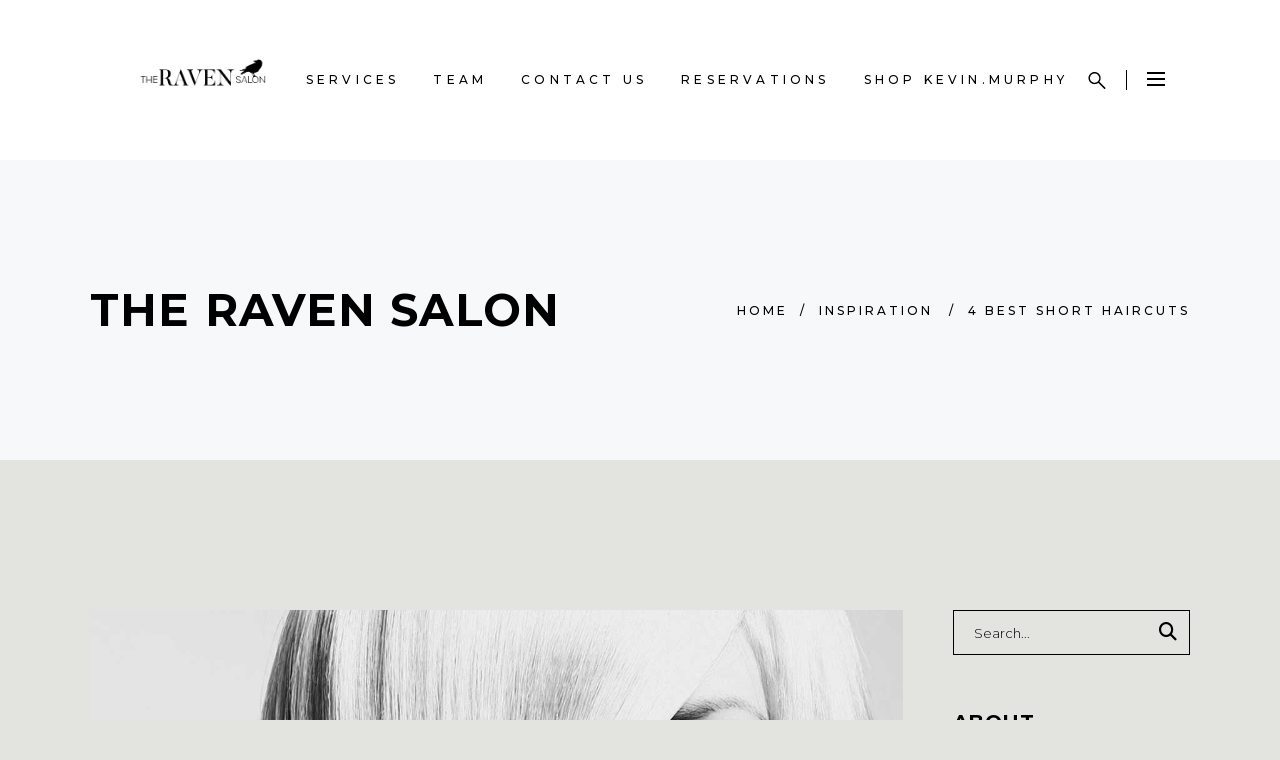

--- FILE ---
content_type: text/html; charset=UTF-8
request_url: https://theravensalon.com/4-best-short-haircuts/
body_size: 22145
content:
<!DOCTYPE html>
<html lang="en-US" prefix="og: https://ogp.me/ns#">
<head>
    
		<meta charset="UTF-8"/>
		<link rel="profile" href="http://gmpg.org/xfn/11"/>
					<link rel="pingback" href="https://theravensalon.com/xmlrpc.php">
		
					<meta name="viewport" content="width=device-width,initial-scale=1,user-scalable=yes">
		<script>window._wca = window._wca || [];</script>

<!-- Search Engine Optimization by Rank Math - https://rankmath.com/ -->
<title>4 Best Short Haircuts - The Raven Salon - Portland, Maine</title>
<meta name="description" content="Lorem ipsum dolor sit amet, consectetur adicing elit ut ullamcorper. leo, eget euismod orci. Cum sociis natoque penati bus et magnis dis.Proin gravida nibh vel velit auctor aliquet. Aenean sollicitudin, lorem quis bibendum auctor, nisite elit consequat ipsum, nec sagittis sem nibh id elit. Duis sed odio sit amet nibh vulputate cursus a sit amet mauris et. Morbi accumsan ipsum velit. Nam nec tellus a odio tincidunt auctor a ornare odio. Sed non mauris vitae erat consequat auctor eu in elit."/>
<meta name="robots" content="follow, index, max-snippet:-1, max-video-preview:-1, max-image-preview:large"/>
<link rel="canonical" href="https://theravensalon.com/4-best-short-haircuts/" />
<meta property="og:locale" content="en_US" />
<meta property="og:type" content="article" />
<meta property="og:title" content="4 Best Short Haircuts - The Raven Salon - Portland, Maine" />
<meta property="og:description" content="Lorem ipsum dolor sit amet, consectetur adicing elit ut ullamcorper. leo, eget euismod orci. Cum sociis natoque penati bus et magnis dis.Proin gravida nibh vel velit auctor aliquet. Aenean sollicitudin, lorem quis bibendum auctor, nisite elit consequat ipsum, nec sagittis sem nibh id elit. Duis sed odio sit amet nibh vulputate cursus a sit amet mauris et. Morbi accumsan ipsum velit. Nam nec tellus a odio tincidunt auctor a ornare odio. Sed non mauris vitae erat consequat auctor eu in elit." />
<meta property="og:url" content="https://theravensalon.com/4-best-short-haircuts/" />
<meta property="og:site_name" content="The Raven Salon" />
<meta property="article:tag" content="Highlight" />
<meta property="article:tag" content="Salons" />
<meta property="article:tag" content="Trends" />
<meta property="article:section" content="Inspiration" />
<meta property="og:image" content="https://theravensalon.com/wp-content/uploads/2018/04/blog-masonry-img-2.jpg" />
<meta property="og:image:secure_url" content="https://theravensalon.com/wp-content/uploads/2018/04/blog-masonry-img-2.jpg" />
<meta property="og:image:width" content="1300" />
<meta property="og:image:height" content="1300" />
<meta property="og:image:alt" content="i" />
<meta property="og:image:type" content="image/jpeg" />
<meta property="article:published_time" content="2018-04-04T08:20:50-04:00" />
<meta name="twitter:card" content="summary_large_image" />
<meta name="twitter:title" content="4 Best Short Haircuts - The Raven Salon - Portland, Maine" />
<meta name="twitter:description" content="Lorem ipsum dolor sit amet, consectetur adicing elit ut ullamcorper. leo, eget euismod orci. Cum sociis natoque penati bus et magnis dis.Proin gravida nibh vel velit auctor aliquet. Aenean sollicitudin, lorem quis bibendum auctor, nisite elit consequat ipsum, nec sagittis sem nibh id elit. Duis sed odio sit amet nibh vulputate cursus a sit amet mauris et. Morbi accumsan ipsum velit. Nam nec tellus a odio tincidunt auctor a ornare odio. Sed non mauris vitae erat consequat auctor eu in elit." />
<meta name="twitter:image" content="https://theravensalon.com/wp-content/uploads/2018/04/blog-masonry-img-2.jpg" />
<meta name="twitter:label1" content="Written by" />
<meta name="twitter:data1" content="Terez Fraser" />
<meta name="twitter:label2" content="Time to read" />
<meta name="twitter:data2" content="Less than a minute" />
<script type="application/ld+json" class="rank-math-schema">{"@context":"https://schema.org","@graph":[{"@type":"Organization","@id":"https://theravensalon.com/#organization","name":"The Raven Salon","url":"https://theravensalon.com","logo":{"@type":"ImageObject","@id":"https://theravensalon.com/#logo","url":"https://theravensalon.com/wp-content/uploads/2020/12/Logo_400x400.png","contentUrl":"https://theravensalon.com/wp-content/uploads/2020/12/Logo_400x400.png","caption":"The Raven Salon","inLanguage":"en-US","width":"400","height":"400"}},{"@type":"WebSite","@id":"https://theravensalon.com/#website","url":"https://theravensalon.com","name":"The Raven Salon","publisher":{"@id":"https://theravensalon.com/#organization"},"inLanguage":"en-US"},{"@type":"ImageObject","@id":"https://theravensalon.com/wp-content/uploads/2018/04/blog-masonry-img-2.jpg","url":"https://theravensalon.com/wp-content/uploads/2018/04/blog-masonry-img-2.jpg","width":"1300","height":"1300","caption":"i","inLanguage":"en-US"},{"@type":"WebPage","@id":"https://theravensalon.com/4-best-short-haircuts/#webpage","url":"https://theravensalon.com/4-best-short-haircuts/","name":"4 Best Short Haircuts - The Raven Salon - Portland, Maine","datePublished":"2018-04-04T08:20:50-04:00","dateModified":"2018-04-04T08:20:50-04:00","isPartOf":{"@id":"https://theravensalon.com/#website"},"primaryImageOfPage":{"@id":"https://theravensalon.com/wp-content/uploads/2018/04/blog-masonry-img-2.jpg"},"inLanguage":"en-US"},{"@type":"Person","@id":"https://theravensalon.com/author/terez-fraser/","name":"Terez Fraser","url":"https://theravensalon.com/author/terez-fraser/","image":{"@type":"ImageObject","@id":"https://secure.gravatar.com/avatar/fad703a3393e6f3da1f7926ffaa8af87764613cf7bf98c5d82b57a5ff1684f0e?s=96&amp;d=mm&amp;r=g","url":"https://secure.gravatar.com/avatar/fad703a3393e6f3da1f7926ffaa8af87764613cf7bf98c5d82b57a5ff1684f0e?s=96&amp;d=mm&amp;r=g","caption":"Terez Fraser","inLanguage":"en-US"},"worksFor":{"@id":"https://theravensalon.com/#organization"}},{"@type":"BlogPosting","headline":"4 Best Short Haircuts - The Raven Salon - Portland, Maine","datePublished":"2018-04-04T08:20:50-04:00","dateModified":"2018-04-04T08:20:50-04:00","author":{"@id":"https://theravensalon.com/author/terez-fraser/","name":"Terez Fraser"},"publisher":{"@id":"https://theravensalon.com/#organization"},"description":"Lorem ipsum dolor sit amet, consectetur adicing elit ut ullamcorper. leo, eget euismod orci. Cum sociis natoque penati bus et magnis dis.Proin gravida nibh vel velit auctor aliquet. Aenean sollicitudin, lorem quis bibendum auctor, nisite elit consequat ipsum, nec sagittis sem nibh id elit. Duis sed odio sit amet nibh vulputate cursus a sit amet mauris et. Morbi accumsan ipsum velit. Nam nec tellus a odio tincidunt auctor a ornare odio. Sed non mauris vitae erat consequat auctor eu in elit.","name":"4 Best Short Haircuts - The Raven Salon - Portland, Maine","@id":"https://theravensalon.com/4-best-short-haircuts/#richSnippet","isPartOf":{"@id":"https://theravensalon.com/4-best-short-haircuts/#webpage"},"image":{"@id":"https://theravensalon.com/wp-content/uploads/2018/04/blog-masonry-img-2.jpg"},"inLanguage":"en-US","mainEntityOfPage":{"@id":"https://theravensalon.com/4-best-short-haircuts/#webpage"}}]}</script>
<!-- /Rank Math WordPress SEO plugin -->

<link rel='dns-prefetch' href='//maps.googleapis.com' />
<link rel='dns-prefetch' href='//stats.wp.com' />
<link rel='dns-prefetch' href='//fonts.googleapis.com' />
<link rel='dns-prefetch' href='//use.fontawesome.com' />
<link rel="alternate" type="application/rss+xml" title="The Raven Salon &raquo; Feed" href="https://theravensalon.com/feed/" />
<link rel="alternate" type="application/rss+xml" title="The Raven Salon &raquo; Comments Feed" href="https://theravensalon.com/comments/feed/" />
<link rel="alternate" type="application/rss+xml" title="The Raven Salon &raquo; 4 Best Short Haircuts Comments Feed" href="https://theravensalon.com/4-best-short-haircuts/feed/" />
<link rel="alternate" title="oEmbed (JSON)" type="application/json+oembed" href="https://theravensalon.com/wp-json/oembed/1.0/embed?url=https%3A%2F%2Ftheravensalon.com%2F4-best-short-haircuts%2F" />
<link rel="alternate" title="oEmbed (XML)" type="text/xml+oembed" href="https://theravensalon.com/wp-json/oembed/1.0/embed?url=https%3A%2F%2Ftheravensalon.com%2F4-best-short-haircuts%2F&#038;format=xml" />
<style id='wp-img-auto-sizes-contain-inline-css' type='text/css'>
img:is([sizes=auto i],[sizes^="auto," i]){contain-intrinsic-size:3000px 1500px}
/*# sourceURL=wp-img-auto-sizes-contain-inline-css */
</style>
<link rel='stylesheet' id='animate-css' href='https://theravensalon.com/wp-content/plugins/qi-blocks/assets/css/plugins/animate/animate.min.css?ver=4.1.1' type='text/css' media='all' />
<style id='wp-emoji-styles-inline-css' type='text/css'>

	img.wp-smiley, img.emoji {
		display: inline !important;
		border: none !important;
		box-shadow: none !important;
		height: 1em !important;
		width: 1em !important;
		margin: 0 0.07em !important;
		vertical-align: -0.1em !important;
		background: none !important;
		padding: 0 !important;
	}
/*# sourceURL=wp-emoji-styles-inline-css */
</style>
<style id='wp-block-library-inline-css' type='text/css'>
:root{--wp-block-synced-color:#7a00df;--wp-block-synced-color--rgb:122,0,223;--wp-bound-block-color:var(--wp-block-synced-color);--wp-editor-canvas-background:#ddd;--wp-admin-theme-color:#007cba;--wp-admin-theme-color--rgb:0,124,186;--wp-admin-theme-color-darker-10:#006ba1;--wp-admin-theme-color-darker-10--rgb:0,107,160.5;--wp-admin-theme-color-darker-20:#005a87;--wp-admin-theme-color-darker-20--rgb:0,90,135;--wp-admin-border-width-focus:2px}@media (min-resolution:192dpi){:root{--wp-admin-border-width-focus:1.5px}}.wp-element-button{cursor:pointer}:root .has-very-light-gray-background-color{background-color:#eee}:root .has-very-dark-gray-background-color{background-color:#313131}:root .has-very-light-gray-color{color:#eee}:root .has-very-dark-gray-color{color:#313131}:root .has-vivid-green-cyan-to-vivid-cyan-blue-gradient-background{background:linear-gradient(135deg,#00d084,#0693e3)}:root .has-purple-crush-gradient-background{background:linear-gradient(135deg,#34e2e4,#4721fb 50%,#ab1dfe)}:root .has-hazy-dawn-gradient-background{background:linear-gradient(135deg,#faaca8,#dad0ec)}:root .has-subdued-olive-gradient-background{background:linear-gradient(135deg,#fafae1,#67a671)}:root .has-atomic-cream-gradient-background{background:linear-gradient(135deg,#fdd79a,#004a59)}:root .has-nightshade-gradient-background{background:linear-gradient(135deg,#330968,#31cdcf)}:root .has-midnight-gradient-background{background:linear-gradient(135deg,#020381,#2874fc)}:root{--wp--preset--font-size--normal:16px;--wp--preset--font-size--huge:42px}.has-regular-font-size{font-size:1em}.has-larger-font-size{font-size:2.625em}.has-normal-font-size{font-size:var(--wp--preset--font-size--normal)}.has-huge-font-size{font-size:var(--wp--preset--font-size--huge)}.has-text-align-center{text-align:center}.has-text-align-left{text-align:left}.has-text-align-right{text-align:right}.has-fit-text{white-space:nowrap!important}#end-resizable-editor-section{display:none}.aligncenter{clear:both}.items-justified-left{justify-content:flex-start}.items-justified-center{justify-content:center}.items-justified-right{justify-content:flex-end}.items-justified-space-between{justify-content:space-between}.screen-reader-text{border:0;clip-path:inset(50%);height:1px;margin:-1px;overflow:hidden;padding:0;position:absolute;width:1px;word-wrap:normal!important}.screen-reader-text:focus{background-color:#ddd;clip-path:none;color:#444;display:block;font-size:1em;height:auto;left:5px;line-height:normal;padding:15px 23px 14px;text-decoration:none;top:5px;width:auto;z-index:100000}html :where(.has-border-color){border-style:solid}html :where([style*=border-top-color]){border-top-style:solid}html :where([style*=border-right-color]){border-right-style:solid}html :where([style*=border-bottom-color]){border-bottom-style:solid}html :where([style*=border-left-color]){border-left-style:solid}html :where([style*=border-width]){border-style:solid}html :where([style*=border-top-width]){border-top-style:solid}html :where([style*=border-right-width]){border-right-style:solid}html :where([style*=border-bottom-width]){border-bottom-style:solid}html :where([style*=border-left-width]){border-left-style:solid}html :where(img[class*=wp-image-]){height:auto;max-width:100%}:where(figure){margin:0 0 1em}html :where(.is-position-sticky){--wp-admin--admin-bar--position-offset:var(--wp-admin--admin-bar--height,0px)}@media screen and (max-width:600px){html :where(.is-position-sticky){--wp-admin--admin-bar--position-offset:0px}}
/*# sourceURL=/wp-includes/css/dist/block-library/common.min.css */
</style>
<style id='classic-theme-styles-inline-css' type='text/css'>
/*! This file is auto-generated */
.wp-block-button__link{color:#fff;background-color:#32373c;border-radius:9999px;box-shadow:none;text-decoration:none;padding:calc(.667em + 2px) calc(1.333em + 2px);font-size:1.125em}.wp-block-file__button{background:#32373c;color:#fff;text-decoration:none}
/*# sourceURL=/wp-includes/css/classic-themes.min.css */
</style>
<style id='font-awesome-svg-styles-default-inline-css' type='text/css'>
.svg-inline--fa {
  display: inline-block;
  height: 1em;
  overflow: visible;
  vertical-align: -.125em;
}
/*# sourceURL=font-awesome-svg-styles-default-inline-css */
</style>
<link rel='stylesheet' id='font-awesome-svg-styles-css' href='https://theravensalon.com/wp-content/uploads/font-awesome/v6.2.0/css/svg-with-js.css' type='text/css' media='all' />
<style id='font-awesome-svg-styles-inline-css' type='text/css'>
   .wp-block-font-awesome-icon svg::before,
   .wp-rich-text-font-awesome-icon svg::before {content: unset;}
/*# sourceURL=font-awesome-svg-styles-inline-css */
</style>
<link rel='stylesheet' id='booked-tooltipster-css' href='https://theravensalon.com/wp-content/plugins/booked/assets/js/tooltipster/css/tooltipster.css?ver=3.3.0' type='text/css' media='all' />
<link rel='stylesheet' id='booked-tooltipster-theme-css' href='https://theravensalon.com/wp-content/plugins/booked/assets/js/tooltipster/css/themes/tooltipster-light.css?ver=3.3.0' type='text/css' media='all' />
<link rel='stylesheet' id='booked-animations-css' href='https://theravensalon.com/wp-content/plugins/booked/assets/css/animations.css?ver=2.4.3' type='text/css' media='all' />
<link rel='stylesheet' id='booked-css-css' href='https://theravensalon.com/wp-content/plugins/booked/dist/booked.css?ver=2.4.3' type='text/css' media='all' />
<style id='booked-css-inline-css' type='text/css'>
#ui-datepicker-div.booked_custom_date_picker table.ui-datepicker-calendar tbody td a.ui-state-active,#ui-datepicker-div.booked_custom_date_picker table.ui-datepicker-calendar tbody td a.ui-state-active:hover,body #booked-profile-page input[type=submit].button-primary:hover,body .booked-list-view button.button:hover, body .booked-list-view input[type=submit].button-primary:hover,body div.booked-calendar input[type=submit].button-primary:hover,body .booked-modal input[type=submit].button-primary:hover,body div.booked-calendar .bc-head,body div.booked-calendar .bc-head .bc-col,body div.booked-calendar .booked-appt-list .timeslot .timeslot-people button:hover,body #booked-profile-page .booked-profile-header,body #booked-profile-page .booked-tabs li.active a,body #booked-profile-page .booked-tabs li.active a:hover,body #booked-profile-page .appt-block .google-cal-button > a:hover,#ui-datepicker-div.booked_custom_date_picker .ui-datepicker-header{ background:#c4f2d4 !important; }body #booked-profile-page input[type=submit].button-primary:hover,body div.booked-calendar input[type=submit].button-primary:hover,body .booked-list-view button.button:hover, body .booked-list-view input[type=submit].button-primary:hover,body .booked-modal input[type=submit].button-primary:hover,body div.booked-calendar .bc-head .bc-col,body div.booked-calendar .booked-appt-list .timeslot .timeslot-people button:hover,body #booked-profile-page .booked-profile-header,body #booked-profile-page .appt-block .google-cal-button > a:hover{ border-color:#c4f2d4 !important; }body div.booked-calendar .bc-row.days,body div.booked-calendar .bc-row.days .bc-col,body .booked-calendarSwitcher.calendar,body #booked-profile-page .booked-tabs,#ui-datepicker-div.booked_custom_date_picker table.ui-datepicker-calendar thead,#ui-datepicker-div.booked_custom_date_picker table.ui-datepicker-calendar thead th{ background:#039146 !important; }body div.booked-calendar .bc-row.days .bc-col,body #booked-profile-page .booked-tabs{ border-color:#039146 !important; }#ui-datepicker-div.booked_custom_date_picker table.ui-datepicker-calendar tbody td.ui-datepicker-today a,#ui-datepicker-div.booked_custom_date_picker table.ui-datepicker-calendar tbody td.ui-datepicker-today a:hover,body #booked-profile-page input[type=submit].button-primary,body div.booked-calendar input[type=submit].button-primary,body .booked-list-view button.button, body .booked-list-view input[type=submit].button-primary,body .booked-list-view button.button, body .booked-list-view input[type=submit].button-primary,body .booked-modal input[type=submit].button-primary,body div.booked-calendar .booked-appt-list .timeslot .timeslot-people button,body #booked-profile-page .booked-profile-appt-list .appt-block.approved .status-block,body #booked-profile-page .appt-block .google-cal-button > a,body .booked-modal p.booked-title-bar,body div.booked-calendar .bc-col:hover .date span,body .booked-list-view a.booked_list_date_picker_trigger.booked-dp-active,body .booked-list-view a.booked_list_date_picker_trigger.booked-dp-active:hover,.booked-ms-modal .booked-book-appt,body #booked-profile-page .booked-tabs li a .counter{ background:#56c477; }body #booked-profile-page input[type=submit].button-primary,body div.booked-calendar input[type=submit].button-primary,body .booked-list-view button.button, body .booked-list-view input[type=submit].button-primary,body .booked-list-view button.button, body .booked-list-view input[type=submit].button-primary,body .booked-modal input[type=submit].button-primary,body #booked-profile-page .appt-block .google-cal-button > a,body div.booked-calendar .booked-appt-list .timeslot .timeslot-people button,body .booked-list-view a.booked_list_date_picker_trigger.booked-dp-active,body .booked-list-view a.booked_list_date_picker_trigger.booked-dp-active:hover{ border-color:#56c477; }body .booked-modal .bm-window p i.fa,body .booked-modal .bm-window a,body .booked-appt-list .booked-public-appointment-title,body .booked-modal .bm-window p.appointment-title,.booked-ms-modal.visible:hover .booked-book-appt{ color:#56c477; }.booked-appt-list .timeslot.has-title .booked-public-appointment-title { color:inherit; }
/*# sourceURL=booked-css-inline-css */
</style>
<link rel='stylesheet' id='contact-form-7-css' href='https://theravensalon.com/wp-content/plugins/contact-form-7/includes/css/styles.css?ver=6.1.4' type='text/css' media='all' />
<link rel='stylesheet' id='curly-core-dashboard-style-css' href='https://theravensalon.com/wp-content/plugins/curly-core/core-dashboard/assets/css/core-dashboard.min.css?ver=8caa7b68b2f392412fe793df6ca6f230' type='text/css' media='all' />
<link rel='stylesheet' id='qi-blocks-grid-css' href='https://theravensalon.com/wp-content/plugins/qi-blocks/assets/dist/grid.css?ver=1.4.3' type='text/css' media='all' />
<link rel='stylesheet' id='qi-blocks-main-css' href='https://theravensalon.com/wp-content/plugins/qi-blocks/assets/dist/main.css?ver=1.4.3' type='text/css' media='all' />
<style id='woocommerce-inline-inline-css' type='text/css'>
.woocommerce form .form-row .required { visibility: visible; }
/*# sourceURL=woocommerce-inline-inline-css */
</style>
<link rel='stylesheet' id='qi-addons-for-elementor-grid-style-css' href='https://theravensalon.com/wp-content/plugins/qi-addons-for-elementor/assets/css/grid.min.css?ver=1.9.3' type='text/css' media='all' />
<link rel='stylesheet' id='qi-addons-for-elementor-helper-parts-style-css' href='https://theravensalon.com/wp-content/plugins/qi-addons-for-elementor/assets/css/helper-parts.min.css?ver=1.9.3' type='text/css' media='all' />
<link rel='stylesheet' id='qi-addons-for-elementor-style-css' href='https://theravensalon.com/wp-content/plugins/qi-addons-for-elementor/assets/css/main.min.css?ver=1.9.3' type='text/css' media='all' />
<link rel='stylesheet' id='curly-mkdf-default-style-css' href='https://theravensalon.com/wp-content/themes/curly/style.css?ver=8caa7b68b2f392412fe793df6ca6f230' type='text/css' media='all' />
<link rel='stylesheet' id='curly-mkdf-modules-css' href='https://theravensalon.com/wp-content/themes/curly/assets/css/modules.min.css?ver=8caa7b68b2f392412fe793df6ca6f230' type='text/css' media='all' />
<link rel='stylesheet' id='curly-mkdf-font_awesome-css' href='https://theravensalon.com/wp-content/themes/curly/assets/css/font-awesome/css/font-awesome.min.css?ver=8caa7b68b2f392412fe793df6ca6f230' type='text/css' media='all' />
<link rel='stylesheet' id='mediaelement-css' href='https://theravensalon.com/wp-includes/js/mediaelement/mediaelementplayer-legacy.min.css?ver=4.2.17' type='text/css' media='all' />
<link rel='stylesheet' id='wp-mediaelement-css' href='https://theravensalon.com/wp-includes/js/mediaelement/wp-mediaelement.min.css?ver=8caa7b68b2f392412fe793df6ca6f230' type='text/css' media='all' />
<link rel='stylesheet' id='curly-mkdf-woo-css' href='https://theravensalon.com/wp-content/themes/curly/assets/css/woocommerce.min.css?ver=8caa7b68b2f392412fe793df6ca6f230' type='text/css' media='all' />
<style id='curly-mkdf-woo-inline-css' type='text/css'>
.postid-622.mkdf-boxed .mkdf-wrapper { background-attachment: fixed;}.postid-622 .mkdf-content .mkdf-content-inner > .mkdf-container > .mkdf-container-inner, .postid-622 .mkdf-content .mkdf-content-inner > .mkdf-full-width > .mkdf-full-width-inner { padding: 150px 0px 73px;}.postid-622 .mkdf-content .mkdf-content-inner > .mkdf-container > .mkdf-container-inner, .postid-622 .mkdf-content .mkdf-content-inner > .mkdf-full-width > .mkdf-full-width-inner { padding: 150px 0px 73px;}.mkdf-smooth-transition-loader { background-color: #0a0a0a;}
/*# sourceURL=curly-mkdf-woo-inline-css */
</style>
<link rel='stylesheet' id='curly-business-style-css' href='https://theravensalon.com/wp-content/plugins/curly-business/assets/css/business.min.css?ver=8caa7b68b2f392412fe793df6ca6f230' type='text/css' media='all' />
<link rel='stylesheet' id='curly-business-responsive-style-css' href='https://theravensalon.com/wp-content/plugins/curly-business/assets/css/business-responsive.min.css?ver=8caa7b68b2f392412fe793df6ca6f230' type='text/css' media='all' />
<link rel='stylesheet' id='curly-mkdf-woo-responsive-css' href='https://theravensalon.com/wp-content/themes/curly/assets/css/woocommerce-responsive.min.css?ver=8caa7b68b2f392412fe793df6ca6f230' type='text/css' media='all' />
<link rel='stylesheet' id='curly-mkdf-style-dynamic-css' href='https://theravensalon.com/wp-content/themes/curly/assets/css/style_dynamic.css?ver=1747239635' type='text/css' media='all' />
<link rel='stylesheet' id='curly-mkdf-modules-responsive-css' href='https://theravensalon.com/wp-content/themes/curly/assets/css/modules-responsive.min.css?ver=8caa7b68b2f392412fe793df6ca6f230' type='text/css' media='all' />
<link rel='stylesheet' id='curly-mkdf-style-dynamic-responsive-css' href='https://theravensalon.com/wp-content/themes/curly/assets/css/style_dynamic_responsive.css?ver=1747239635' type='text/css' media='all' />
<link rel='stylesheet' id='curly-mkdf-google-fonts-css' href='https://fonts.googleapis.com/css?family=Montserrat%3A300%2C500%2C700&#038;subset=latin-ext&#038;ver=1.0.0' type='text/css' media='all' />
<link rel='stylesheet' id='booked-wc-fe-styles-css' href='https://theravensalon.com/wp-content/plugins/booked/includes/add-ons/woocommerce-payments//css/frontend-style.css?ver=8caa7b68b2f392412fe793df6ca6f230' type='text/css' media='all' />
<link rel='stylesheet' id='font-awesome-official-css' href='https://use.fontawesome.com/releases/v6.2.0/css/all.css' type='text/css' media='all' integrity="sha384-SOnAn/m2fVJCwnbEYgD4xzrPtvsXdElhOVvR8ND1YjB5nhGNwwf7nBQlhfAwHAZC" crossorigin="anonymous" />
<link rel='stylesheet' id='js_composer_front-css' href='https://theravensalon.com/wp-content/plugins/js_composer/assets/css/js_composer.min.css?ver=7.6' type='text/css' media='all' />
<link rel='stylesheet' id='swiper-css' href='https://theravensalon.com/wp-content/plugins/qi-addons-for-elementor/assets/plugins/swiper/8.4.5/swiper.min.css?ver=8.4.5' type='text/css' media='all' />
<link rel='stylesheet' id='font-awesome-official-v4shim-css' href='https://use.fontawesome.com/releases/v6.2.0/css/v4-shims.css' type='text/css' media='all' integrity="sha384-MAgG0MNwzSXBbmOw4KK9yjMrRaUNSCk3WoZPkzVC1rmhXzerY4gqk/BLNYtdOFCO" crossorigin="anonymous" />
<script type="text/javascript" src="https://theravensalon.com/wp-includes/js/jquery/jquery.min.js?ver=3.7.1" id="jquery-core-js"></script>
<script type="text/javascript" src="https://theravensalon.com/wp-includes/js/jquery/jquery-migrate.min.js?ver=3.4.1" id="jquery-migrate-js"></script>
<script type="text/javascript" src="https://theravensalon.com/wp-content/plugins/woocommerce/assets/js/jquery-blockui/jquery.blockUI.min.js?ver=2.7.0-wc.8.8.6" id="jquery-blockui-js" data-wp-strategy="defer"></script>
<script type="text/javascript" id="wc-add-to-cart-js-extra">
/* <![CDATA[ */
var wc_add_to_cart_params = {"ajax_url":"/wp-admin/admin-ajax.php","wc_ajax_url":"/?wc-ajax=%%endpoint%%","i18n_view_cart":"View cart","cart_url":"https://theravensalon.com/cart/","is_cart":"","cart_redirect_after_add":"no"};
//# sourceURL=wc-add-to-cart-js-extra
/* ]]> */
</script>
<script type="text/javascript" src="https://theravensalon.com/wp-content/plugins/woocommerce/assets/js/frontend/add-to-cart.min.js?ver=8.8.6" id="wc-add-to-cart-js" data-wp-strategy="defer"></script>
<script type="text/javascript" src="https://theravensalon.com/wp-content/plugins/woocommerce/assets/js/js-cookie/js.cookie.min.js?ver=2.1.4-wc.8.8.6" id="js-cookie-js" defer="defer" data-wp-strategy="defer"></script>
<script type="text/javascript" id="woocommerce-js-extra">
/* <![CDATA[ */
var woocommerce_params = {"ajax_url":"/wp-admin/admin-ajax.php","wc_ajax_url":"/?wc-ajax=%%endpoint%%"};
//# sourceURL=woocommerce-js-extra
/* ]]> */
</script>
<script type="text/javascript" src="https://theravensalon.com/wp-content/plugins/woocommerce/assets/js/frontend/woocommerce.min.js?ver=8.8.6" id="woocommerce-js" defer="defer" data-wp-strategy="defer"></script>
<script type="text/javascript" src="https://theravensalon.com/wp-content/plugins/js_composer/assets/js/vendors/woocommerce-add-to-cart.js?ver=7.6" id="vc_woocommerce-add-to-cart-js-js"></script>
<script type="text/javascript" id="kk-script-js-extra">
/* <![CDATA[ */
var fetchCartItems = {"ajax_url":"https://theravensalon.com/wp-admin/admin-ajax.php","action":"kk_wc_fetchcartitems","nonce":"ceb3a5ea1d","currency":"USD"};
//# sourceURL=kk-script-js-extra
/* ]]> */
</script>
<script type="text/javascript" src="https://theravensalon.com/wp-content/plugins/kliken-marketing-for-google/assets/kk-script.js?ver=8caa7b68b2f392412fe793df6ca6f230" id="kk-script-js"></script>
<script type="text/javascript" id="WCPAY_ASSETS-js-extra">
/* <![CDATA[ */
var wcpayAssets = {"url":"https://theravensalon.com/wp-content/plugins/woocommerce-payments/dist/"};
//# sourceURL=WCPAY_ASSETS-js-extra
/* ]]> */
</script>
<script type="text/javascript" src="https://theravensalon.com/wp-content/plugins/woocommerce/assets/js/select2/select2.full.min.js?ver=4.0.3-wc.8.8.6" id="select2-js" defer="defer" data-wp-strategy="defer"></script>
<script type="text/javascript" src="https://stats.wp.com/s-202603.js" id="woocommerce-analytics-js" defer="defer" data-wp-strategy="defer"></script>
<script type="text/javascript" id="booked-wc-fe-functions-js-extra">
/* <![CDATA[ */
var booked_wc_variables = {"prefix":"booked_wc_","ajaxurl":"https://theravensalon.com/wp-admin/admin-ajax.php","i18n_confirm_appt_edit":"Are you sure you want to change the appointment date? By doing so, the appointment date will need to be approved again.","i18n_pay":"Are you sure you want to add the appointment to cart and go to checkout?","i18n_mark_paid":"Are you sure you want to mark this appointment as \"Paid\"?","i18n_paid":"Paid","i18n_awaiting_payment":"Awaiting Payment","checkout_page":"https://theravensalon.com/checkout/"};
//# sourceURL=booked-wc-fe-functions-js-extra
/* ]]> */
</script>
<script type="text/javascript" src="https://theravensalon.com/wp-content/plugins/booked/includes/add-ons/woocommerce-payments//js/frontend-functions.js?ver=8caa7b68b2f392412fe793df6ca6f230" id="booked-wc-fe-functions-js"></script>
<script></script><link rel="https://api.w.org/" href="https://theravensalon.com/wp-json/" /><link rel="alternate" title="JSON" type="application/json" href="https://theravensalon.com/wp-json/wp/v2/posts/622" /><link rel="EditURI" type="application/rsd+xml" title="RSD" href="https://theravensalon.com/xmlrpc.php?rsd" />
	<style>img#wpstats{display:none}</style>
			<noscript><style>.woocommerce-product-gallery{ opacity: 1 !important; }</style></noscript>
	<meta name="generator" content="Elementor 3.34.0; features: additional_custom_breakpoints; settings: css_print_method-external, google_font-enabled, font_display-auto">
			<style>
				.e-con.e-parent:nth-of-type(n+4):not(.e-lazyloaded):not(.e-no-lazyload),
				.e-con.e-parent:nth-of-type(n+4):not(.e-lazyloaded):not(.e-no-lazyload) * {
					background-image: none !important;
				}
				@media screen and (max-height: 1024px) {
					.e-con.e-parent:nth-of-type(n+3):not(.e-lazyloaded):not(.e-no-lazyload),
					.e-con.e-parent:nth-of-type(n+3):not(.e-lazyloaded):not(.e-no-lazyload) * {
						background-image: none !important;
					}
				}
				@media screen and (max-height: 640px) {
					.e-con.e-parent:nth-of-type(n+2):not(.e-lazyloaded):not(.e-no-lazyload),
					.e-con.e-parent:nth-of-type(n+2):not(.e-lazyloaded):not(.e-no-lazyload) * {
						background-image: none !important;
					}
				}
			</style>
			<meta name="generator" content="Powered by WPBakery Page Builder - drag and drop page builder for WordPress."/>
<chat-widget
  location-id="dbqpSUZUDdkjzmUIslhB"
  style="--chat-widget-primary-color: #54595F; --chat-widget-active-color:#54595F ;--chat-widget-bubble-color: #54595F ;"
  prompt-avatar="https://firebasestorage.googleapis.com/v0/b/highlevel-backend.appspot.com/o/locationPhotos%2FdbqpSUZUDdkjzmUIslhB%2Fchat-widget-person?alt=media&token=7af066a3-28ae-47f9-9488-6debedeb08fa" 
  agency-name="Salon Marketer" 
  agency-website="Salon Marketer" 
  primary-color="#54595F">
</chat-widget>
 <script
  src="https://widgets.leadconnectorhq.com/loader.js" 
  data-resources-url="https://widgets.leadconnectorhq.com/chat-widget/loader.js" >
 </script><meta name="generator" content="Powered by Slider Revolution 6.7.31 - responsive, Mobile-Friendly Slider Plugin for WordPress with comfortable drag and drop interface." />
<link rel="icon" href="https://theravensalon.com/wp-content/uploads/2024/04/cropped-just-the-raven-32x32.jpg" sizes="32x32" />
<link rel="icon" href="https://theravensalon.com/wp-content/uploads/2024/04/cropped-just-the-raven-192x192.jpg" sizes="192x192" />
<link rel="apple-touch-icon" href="https://theravensalon.com/wp-content/uploads/2024/04/cropped-just-the-raven-180x180.jpg" />
<meta name="msapplication-TileImage" content="https://theravensalon.com/wp-content/uploads/2024/04/cropped-just-the-raven-270x270.jpg" />
<script data-jetpack-boost="ignore">function setREVStartSize(e){
			//window.requestAnimationFrame(function() {
				window.RSIW = window.RSIW===undefined ? window.innerWidth : window.RSIW;
				window.RSIH = window.RSIH===undefined ? window.innerHeight : window.RSIH;
				try {
					var pw = document.getElementById(e.c).parentNode.offsetWidth,
						newh;
					pw = pw===0 || isNaN(pw) || (e.l=="fullwidth" || e.layout=="fullwidth") ? window.RSIW : pw;
					e.tabw = e.tabw===undefined ? 0 : parseInt(e.tabw);
					e.thumbw = e.thumbw===undefined ? 0 : parseInt(e.thumbw);
					e.tabh = e.tabh===undefined ? 0 : parseInt(e.tabh);
					e.thumbh = e.thumbh===undefined ? 0 : parseInt(e.thumbh);
					e.tabhide = e.tabhide===undefined ? 0 : parseInt(e.tabhide);
					e.thumbhide = e.thumbhide===undefined ? 0 : parseInt(e.thumbhide);
					e.mh = e.mh===undefined || e.mh=="" || e.mh==="auto" ? 0 : parseInt(e.mh,0);
					if(e.layout==="fullscreen" || e.l==="fullscreen")
						newh = Math.max(e.mh,window.RSIH);
					else{
						e.gw = Array.isArray(e.gw) ? e.gw : [e.gw];
						for (var i in e.rl) if (e.gw[i]===undefined || e.gw[i]===0) e.gw[i] = e.gw[i-1];
						e.gh = e.el===undefined || e.el==="" || (Array.isArray(e.el) && e.el.length==0)? e.gh : e.el;
						e.gh = Array.isArray(e.gh) ? e.gh : [e.gh];
						for (var i in e.rl) if (e.gh[i]===undefined || e.gh[i]===0) e.gh[i] = e.gh[i-1];
											
						var nl = new Array(e.rl.length),
							ix = 0,
							sl;
						e.tabw = e.tabhide>=pw ? 0 : e.tabw;
						e.thumbw = e.thumbhide>=pw ? 0 : e.thumbw;
						e.tabh = e.tabhide>=pw ? 0 : e.tabh;
						e.thumbh = e.thumbhide>=pw ? 0 : e.thumbh;
						for (var i in e.rl) nl[i] = e.rl[i]<window.RSIW ? 0 : e.rl[i];
						sl = nl[0];
						for (var i in nl) if (sl>nl[i] && nl[i]>0) { sl = nl[i]; ix=i;}
						var m = pw>(e.gw[ix]+e.tabw+e.thumbw) ? 1 : (pw-(e.tabw+e.thumbw)) / (e.gw[ix]);
						newh =  (e.gh[ix] * m) + (e.tabh + e.thumbh);
					}
					var el = document.getElementById(e.c);
					if (el!==null && el) el.style.height = newh+"px";
					el = document.getElementById(e.c+"_wrapper");
					if (el!==null && el) {
						el.style.height = newh+"px";
						el.style.display = "block";
					}
				} catch(e){
					console.log("Failure at Presize of Slider:" + e)
				}
			//});
		  };</script>
		<style type="text/css" id="wp-custom-css">
			@media only screen and (max-width: 480px) {
.vc_custom_1610834905598 {
	width:100%!important;
}

.vc_custom_1524570180402 {
	width:100%!important;
}

.vc_column_container {
    width: 100% !important;
}

.vc_non_responsive .vc_row .vc_col-sm-offset-2 {
    margin-left: 8%;
}
}		</style>
		<noscript><style> .wpb_animate_when_almost_visible { opacity: 1; }</style></noscript></head>
<body class="wp-singular post-template-default single single-post postid-622 single-format-standard wp-theme-curly theme-curly mkdf-business-2.1 curly-core-2.2 qi-blocks-1.4.3 qodef-gutenberg--no-touch woocommerce-no-js qodef-qi--no-touch qi-addons-for-elementor-1.9.3 curly-ver-3.3 mkdf-grid-1300 mkdf-wide-dropdown-menu-content-in-grid mkdf-dark-header mkdf-sticky-header-on-scroll-down-up mkdf-dropdown-animate-height mkdf-header-standard mkdf-menu-area-shadow-disable mkdf-menu-area-in-grid-shadow-disable mkdf-menu-area-border-disable mkdf-menu-area-in-grid-border-disable mkdf-logo-area-border-disable mkdf-header-logo-area-in-grid-padding mkdf-side-menu-slide-from-right mkdf-woocommerce-columns-3 mkdf-woo-normal-space mkdf-woo-pl-info-below-image mkdf-woo-single-thumb-on-left-side mkdf-woo-single-has-pretty-photo mkdf-default-mobile-header mkdf-sticky-up-mobile-header mkdf-search-covers-header wpb-js-composer js-comp-ver-7.6 vc_non_responsive elementor-default elementor-kit-10" itemscope itemtype="http://schema.org/WebPage">
<section class="mkdf-side-menu">
    <a class="mkdf-close-side-menu mkdf-close-side-menu-svg-path" href="#">
        <svg xmlns="http://www.w3.org/2000/svg" xmlns:xlink="http://www.w3.org/1999/xlink" x="0px" y="0px"
  width="18px" height="18px" viewBox="0 0 18 18" enable-background="new 0 0 18 18" xml:space="preserve">
<rect x="-0.5" y="8" transform="matrix(0.7071 -0.7071 0.7071 0.7071 -3.7279 9)" width="19.001" height="2"/>
<rect x="-0.5" y="8" transform="matrix(0.7071 0.7071 -0.7071 0.7071 9.0003 -3.7281)" width="19" height="2"/>
</svg>    </a>
    <div id="custom_html-2" class="widget_text widget mkdf-sidearea widget_custom_html"><div class="textwidget custom-html-widget"><a href="http://curly.mikado-themes.com/"><img src="https://theravensalon.com/wp-content/uploads/2020/12/Logo_200x00_white.png" alt="Saloon" title="Saloon"></a>
<div style="margin-top:94px">
	<a href="https://www.google.com/maps/place/THE+RAVEN+SALON/@43.6556006,-70.2583558,17z/data=!3m2!4b1!5s0x4cb29c157c2dbb3f:0x5c35157b52afe2f8!4m16!1m9!4m8!1m0!1m6!1m2!1s0x4cb29c140e854717:0x5a89a77039bae0ae!2s479+Fore+St,+Portland,+ME+04101!2m2!1d-70.2557809!2d43.6555967!3m5!1s0x4cb29c140e854717:0x5a89a77039bae0ae!8m2!3d43.6555967!4d-70.2557809!16s%2Fg%2F11_rxxn_r?entry=ttu&g_ep=EgoyMDI1MDUxMS4wIKXMDSoASAFQAw%3D%3D" target="_blank">479 Fore St., Portland,<br>
		ME 04101, USA</a><br>
<a href="mailto:reservations@theravensalon.com">reservations@theravensalon.com</a><br>
<a href="tel:2075360163">(207)536-0163</a></div></div></div>			
			<div class="widget mkdf-working-hours-widget ">
								<div class="mkdf-wh-wrapper" style="width: 100%">
					<div class="mkdf-wh-holder">
    <div class="mkdf-wh-holder-inner">

        
                    <ul class="mkdf-wh-items">
                                    <li class="mkdf-wh-item clearfix">
                        <p class="mkdf-wh-day">
                        Monday                        </p>
                        <p class="mkdf-wh-hours">
                                                    <span class="mkdf-wh-from">11am</span>
                                                                            <span class="mkdf-wh-delimiter">-</span>
                            <span class="mkdf-wh-to">7pm</span>
                                                </p>
                    </li>
                                    <li class="mkdf-wh-item clearfix">
                        <p class="mkdf-wh-day">
                        Tuesday                        </p>
                        <p class="mkdf-wh-hours">
                                                    <span class="mkdf-wh-from">11am</span>
                                                                            <span class="mkdf-wh-delimiter">-</span>
                            <span class="mkdf-wh-to">7pm</span>
                                                </p>
                    </li>
                                    <li class="mkdf-wh-item clearfix">
                        <p class="mkdf-wh-day">
                        Wednesday                        </p>
                        <p class="mkdf-wh-hours">
                                                    <span class="mkdf-wh-from">9am</span>
                                                                            <span class="mkdf-wh-delimiter">-</span>
                            <span class="mkdf-wh-to">7pm</span>
                                                </p>
                    </li>
                                    <li class="mkdf-wh-item clearfix">
                        <p class="mkdf-wh-day">
                        Thursday                        </p>
                        <p class="mkdf-wh-hours">
                                                    <span class="mkdf-wh-from">9am</span>
                                                                            <span class="mkdf-wh-delimiter">-</span>
                            <span class="mkdf-wh-to">7pm</span>
                                                </p>
                    </li>
                                    <li class="mkdf-wh-item clearfix">
                        <p class="mkdf-wh-day">
                        Friday                        </p>
                        <p class="mkdf-wh-hours">
                                                    <span class="mkdf-wh-from">9am</span>
                                                                            <span class="mkdf-wh-delimiter">-</span>
                            <span class="mkdf-wh-to">4pm</span>
                                                </p>
                    </li>
                                    <li class="mkdf-wh-item clearfix">
                        <p class="mkdf-wh-day">
                        Saturday                        </p>
                        <p class="mkdf-wh-hours">
                                                    <span class="mkdf-wh-from">10am</span>
                                                                            <span class="mkdf-wh-delimiter">-</span>
                            <span class="mkdf-wh-to">4pm</span>
                                                </p>
                    </li>
                                    <li class="mkdf-wh-item clearfix">
                        <p class="mkdf-wh-day">
                        Sunday                        </p>
                        <p class="mkdf-wh-hours">
                                                    <span class="mkdf-wh-from">Closed</span>
                                                                        </p>
                    </li>
                            </ul>
        
    </div>
</div>				</div>
			</div>
		<div class="widget mkdf-social-icons-group-widget text-align-left">									<a class="mkdf-social-icon-widget-holder mkdf-icon-has-hover"  style="font-size: 15px"						href="https://www.facebook.com/the.raven.salon/" target="_blank">
						<span class="mkdf-social-icon-widget fa fa-facebook"></span>					</a>
														<a class="mkdf-social-icon-widget-holder mkdf-icon-has-hover"  style="font-size: 15px"						href="https://www.instagram.com/the.raven.salon/" target="_blank">
						<span class="mkdf-social-icon-widget fa fa-instagram"></span>					</a>
																					</div></section>
<div class="mkdf-wrapper">
    <div class="mkdf-wrapper-inner">
        
    <header class="mkdf-page-header">
        
        
            <div class="mkdf-menu-area mkdf-menu-center">
                
                                <div class="mkdf-grid">
                    
                    <div class="mkdf-vertical-align-containers">
                        <div class="mkdf-position-left"><!--
				 -->
                            <div class="mkdf-position-left-inner">
                                

    <div class="mkdf-logo-wrapper">
        <a itemprop="url" href="https://theravensalon.com/" style="height: 200px;">
            <img fetchpriority="high" itemprop="image" class="mkdf-normal-logo" src="https://theravensalon.com/wp-content/uploads/2020/12/Logo_400x400_white.png" width="400" height="400"  alt="logo"/>
                            <img itemprop="image" class="mkdf-dark-logo" src="https://theravensalon.com/wp-content/uploads/2024/11/RAVEN-LOGO-HORIZONTAL.jpg" width="1600" height="838"  alt="dark logo"/>                            <img itemprop="image" class="mkdf-light-logo" src="https://theravensalon.com/wp-content/uploads/2020/12/Logo_400x400_white.png" width="400" height="400"  alt="light logo"/>        </a>
    </div>

                                                            </div>
                        </div>
                                                    <div class="mkdf-position-center"><!--
					 -->
                                <div class="mkdf-position-center-inner">
                                    
    <nav class="mkdf-main-menu mkdf-drop-down mkdf-default-nav">
        <ul id="menu-main_nav" class="clearfix"><li id="nav-menu-item-4198" class="menu-item menu-item-type-post_type menu-item-object-page menu-item-home  narrow"><a href="https://theravensalon.com/" class=""><span class="item_outer"><span class="item_text">Home</span></span></a></li>
<li id="nav-menu-item-4212" class="menu-item menu-item-type-post_type menu-item-object-page menu-item-has-children  has_sub narrow"><a href="https://theravensalon.com/pricing-list/" class=""><span class="item_outer"><span class="item_text">Services</span><i class="mkdf-menu-arrow fa fa-angle-down"></i></span></a>
<div class="second"><div class="inner"><ul>
	<li id="nav-menu-item-4664" class="menu-item menu-item-type-post_type menu-item-object-page "><a href="https://theravensalon.com/pricing-list/" class=""><span class="item_outer"><span class="item_text">All Services</span></span></a></li>
	<li id="nav-menu-item-4667" class="menu-item menu-item-type-post_type menu-item-object-page "><a href="https://theravensalon.com/pricing-list/" class=""><span class="item_outer"><span class="item_text">Cuts</span></span></a></li>
	<li id="nav-menu-item-4669" class="menu-item menu-item-type-post_type menu-item-object-page anchor-item "><a href="https://theravensalon.com/pricing-list/#color" class=""><span class="item_outer"><span class="item_text">Color</span></span></a></li>
	<li id="nav-menu-item-4672" class="menu-item menu-item-type-post_type menu-item-object-page anchor-item "><a href="https://theravensalon.com/pricing-list/#browlash" class=""><span class="item_outer"><span class="item_text">Brow &#038; Lash</span></span></a></li>
	<li id="nav-menu-item-4671" class="menu-item menu-item-type-post_type menu-item-object-page anchor-item "><a href="https://theravensalon.com/pricing-list/#spa" class=""><span class="item_outer"><span class="item_text">Spa</span></span></a></li>
</ul></div></div>
</li>
<li id="nav-menu-item-4467" class="menu-item menu-item-type-post_type menu-item-object-page menu-item-has-children  has_sub narrow"><a href="https://theravensalon.com/team/" class=""><span class="item_outer"><span class="item_text">Team</span><i class="mkdf-menu-arrow fa fa-angle-down"></i></span></a>
<div class="second"><div class="inner"><ul>
	<li id="nav-menu-item-4499" class="menu-item menu-item-type-post_type menu-item-object-page "><a href="https://theravensalon.com/join-our-team/" class=""><span class="item_outer"><span class="item_text">Join Our Team</span></span></a></li>
</ul></div></div>
</li>
<li id="nav-menu-item-4197" class="menu-item menu-item-type-post_type menu-item-object-page  narrow"><a href="https://theravensalon.com/contact-us/" class=""><span class="item_outer"><span class="item_text">Contact Us</span></span></a></li>
<li id="nav-menu-item-4368" class="menu-item menu-item-type-post_type menu-item-object-page  narrow"><a href="https://theravensalon.com/make-a-reservation/" class=""><span class="item_outer"><span class="item_text">Reservations</span></span></a></li>
<li id="nav-menu-item-4570" class="menu-item menu-item-type-custom menu-item-object-custom  narrow"><a href="https://shop.saloninteractive.com/store/TheRavenSalon" class=""><span class="item_outer"><span class="item_text">Shop Kevin.Murphy</span></span></a></li>
</ul>    </nav>

                                </div>
                            </div>
                                                <div class="mkdf-position-right"><!--
				 -->
                            <div class="mkdf-position-right-inner">
                                                                			
			<a  style="margin: 0px 20px 0px 20px;" class="mkdf-search-opener mkdf-icon-has-hover mkdf-search-opener-svg-path"					href="javascript:void(0)">
            <span class="mkdf-search-opener-wrapper">
                <svg xmlns="http://www.w3.org/2000/svg" xmlns:xlink="http://www.w3.org/1999/xlink" x="0px" y="0px"
  width="18px" height="18px" viewBox="0 0 18 18" enable-background="new 0 0 18 18" xml:space="preserve">
<path d="M17.24,16.502l-5.789-5.789c0.782-1.044,1.21-2.303,1.21-3.63c0-1.625-0.632-3.152-1.781-4.301s-2.676-1.781-4.3-1.781
 c-1.625,0-3.152,0.632-4.301,1.781c-2.371,2.371-2.371,6.23,0,8.6c1.148,1.15,2.676,1.781,4.301,1.781
 c1.326,0,2.586-0.428,3.63-1.209l5.789,5.788C16.17,17.914,16.395,18,16.619,18s0.45-0.086,0.621-0.258
 C17.583,17.4,17.583,16.846,17.24,16.502 M3.314,10.348c-1.801-1.8-1.801-4.731,0-6.531C4.186,2.945,5.346,2.464,6.58,2.464
 c1.232,0,2.392,0.481,3.265,1.353c0.872,0.873,1.354,2.032,1.354,3.266c0,1.233-0.481,2.393-1.354,3.265
 C8.972,11.22,7.813,11.7,6.58,11.7C5.346,11.7,4.186,11.22,3.314,10.348"/>
</svg>	                        </span>
			</a>
		<div class="widget mkdf-separator-widget"><div class="mkdf-separator-holder clearfix  mkdf-separator-center mkdf-separator-normal">
    <div class="mkdf-separator" style="border-style: solid;width: 1px;border-bottom-width: 20px"></div>
</div>
</div>			
			<a class="mkdf-side-menu-button-opener mkdf-icon-has-hover mkdf-side-menu-button-opener-svg-path" 					href="javascript:void(0)" style="margin: 0px 0px 0px 20px">
								<span class="mkdf-side-menu-icon">
				<svg xmlns="http://www.w3.org/2000/svg" xmlns:xlink="http://www.w3.org/1999/xlink" x="0px" y="0px"
  width="18px" height="14px" viewBox="0 0 18 14" enable-background="new 0 0 18 14" xml:space="preserve">
<path d="M0,14h18v-2H0V14z M0,8h18V6H0V8z M0,2h18v-2.001H0V2z"/>
</svg>            </span>
			</a>
		                            </div>
                        </div>
                    </div>

                                    </div>
                        </div>

            
        
    <div class="mkdf-sticky-header">
                <div class="mkdf-sticky-holder mkdf-menu-center">
                            <div class="mkdf-vertical-align-containers">
                    <div class="mkdf-position-left"><!--
                 -->
                        <div class="mkdf-position-left-inner">
                            

    <div class="mkdf-logo-wrapper">
        <a itemprop="url" href="https://theravensalon.com/" style="height: 100px;">
            <img loading="lazy" itemprop="image" class="mkdf-normal-logo" src="https://theravensalon.com/wp-content/uploads/2020/12/Logo_200x00_white.png" width="200" height="200"  alt="logo"/>
                            <img itemprop="image" class="mkdf-dark-logo" src="https://theravensalon.com/wp-content/uploads/2024/11/RAVEN-LOGO-HORIZONTAL.jpg" width="1600" height="838"  alt="dark logo"/>                            <img itemprop="image" class="mkdf-light-logo" src="https://theravensalon.com/wp-content/uploads/2020/12/Logo_400x400_white.png" width="400" height="400"  alt="light logo"/>        </a>
    </div>

                                                    </div>
                    </div>
                                            <div class="mkdf-position-center"><!--
                     -->
                            <div class="mkdf-position-center-inner">
                                
    <nav class="mkdf-main-menu mkdf-drop-down mkdf-sticky-nav">
        <ul id="menu-main_nav-1" class="clearfix"><li id="sticky-nav-menu-item-4198" class="menu-item menu-item-type-post_type menu-item-object-page menu-item-home  narrow"><a href="https://theravensalon.com/" class=""><span class="item_outer"><span class="item_text">Home</span><span class="plus"></span></span></a></li>
<li id="sticky-nav-menu-item-4212" class="menu-item menu-item-type-post_type menu-item-object-page menu-item-has-children  has_sub narrow"><a href="https://theravensalon.com/pricing-list/" class=""><span class="item_outer"><span class="item_text">Services</span><span class="plus"></span><i class="mkdf-menu-arrow fa fa-angle-down"></i></span></a>
<div class="second"><div class="inner"><ul>
	<li id="sticky-nav-menu-item-4664" class="menu-item menu-item-type-post_type menu-item-object-page "><a href="https://theravensalon.com/pricing-list/" class=""><span class="item_outer"><span class="item_text">All Services</span><span class="plus"></span></span></a></li>
	<li id="sticky-nav-menu-item-4667" class="menu-item menu-item-type-post_type menu-item-object-page "><a href="https://theravensalon.com/pricing-list/" class=""><span class="item_outer"><span class="item_text">Cuts</span><span class="plus"></span></span></a></li>
	<li id="sticky-nav-menu-item-4669" class="menu-item menu-item-type-post_type menu-item-object-page anchor-item "><a href="https://theravensalon.com/pricing-list/#color" class=""><span class="item_outer"><span class="item_text">Color</span><span class="plus"></span></span></a></li>
	<li id="sticky-nav-menu-item-4672" class="menu-item menu-item-type-post_type menu-item-object-page anchor-item "><a href="https://theravensalon.com/pricing-list/#browlash" class=""><span class="item_outer"><span class="item_text">Brow &#038; Lash</span><span class="plus"></span></span></a></li>
	<li id="sticky-nav-menu-item-4671" class="menu-item menu-item-type-post_type menu-item-object-page anchor-item "><a href="https://theravensalon.com/pricing-list/#spa" class=""><span class="item_outer"><span class="item_text">Spa</span><span class="plus"></span></span></a></li>
</ul></div></div>
</li>
<li id="sticky-nav-menu-item-4467" class="menu-item menu-item-type-post_type menu-item-object-page menu-item-has-children  has_sub narrow"><a href="https://theravensalon.com/team/" class=""><span class="item_outer"><span class="item_text">Team</span><span class="plus"></span><i class="mkdf-menu-arrow fa fa-angle-down"></i></span></a>
<div class="second"><div class="inner"><ul>
	<li id="sticky-nav-menu-item-4499" class="menu-item menu-item-type-post_type menu-item-object-page "><a href="https://theravensalon.com/join-our-team/" class=""><span class="item_outer"><span class="item_text">Join Our Team</span><span class="plus"></span></span></a></li>
</ul></div></div>
</li>
<li id="sticky-nav-menu-item-4197" class="menu-item menu-item-type-post_type menu-item-object-page  narrow"><a href="https://theravensalon.com/contact-us/" class=""><span class="item_outer"><span class="item_text">Contact Us</span><span class="plus"></span></span></a></li>
<li id="sticky-nav-menu-item-4368" class="menu-item menu-item-type-post_type menu-item-object-page  narrow"><a href="https://theravensalon.com/make-a-reservation/" class=""><span class="item_outer"><span class="item_text">Reservations</span><span class="plus"></span></span></a></li>
<li id="sticky-nav-menu-item-4570" class="menu-item menu-item-type-custom menu-item-object-custom  narrow"><a href="https://shop.saloninteractive.com/store/TheRavenSalon" class=""><span class="item_outer"><span class="item_text">Shop Kevin.Murphy</span><span class="plus"></span></span></a></li>
</ul>    </nav>

                            </div>
                        </div>
                                        <div class="mkdf-position-right"><!--
                 -->
                        <div class="mkdf-position-right-inner">
                                                        			
			<a  style="margin: 0px 20px;" class="mkdf-search-opener mkdf-icon-has-hover mkdf-search-opener-svg-path"					href="javascript:void(0)">
            <span class="mkdf-search-opener-wrapper">
                <svg xmlns="http://www.w3.org/2000/svg" xmlns:xlink="http://www.w3.org/1999/xlink" x="0px" y="0px"
  width="18px" height="18px" viewBox="0 0 18 18" enable-background="new 0 0 18 18" xml:space="preserve">
<path d="M17.24,16.502l-5.789-5.789c0.782-1.044,1.21-2.303,1.21-3.63c0-1.625-0.632-3.152-1.781-4.301s-2.676-1.781-4.3-1.781
 c-1.625,0-3.152,0.632-4.301,1.781c-2.371,2.371-2.371,6.23,0,8.6c1.148,1.15,2.676,1.781,4.301,1.781
 c1.326,0,2.586-0.428,3.63-1.209l5.789,5.788C16.17,17.914,16.395,18,16.619,18s0.45-0.086,0.621-0.258
 C17.583,17.4,17.583,16.846,17.24,16.502 M3.314,10.348c-1.801-1.8-1.801-4.731,0-6.531C4.186,2.945,5.346,2.464,6.58,2.464
 c1.232,0,2.392,0.481,3.265,1.353c0.872,0.873,1.354,2.032,1.354,3.266c0,1.233-0.481,2.393-1.354,3.265
 C8.972,11.22,7.813,11.7,6.58,11.7C5.346,11.7,4.186,11.22,3.314,10.348"/>
</svg>	                        </span>
			</a>
		<div class="widget mkdf-separator-widget"><div class="mkdf-separator-holder clearfix  mkdf-separator-center mkdf-separator-normal">
    <div class="mkdf-separator" style="border-color: #ebebeb;border-style: solid;width: 1px;border-bottom-width: 20px"></div>
</div>
</div>			
			<a class="mkdf-side-menu-button-opener mkdf-icon-has-hover mkdf-side-menu-button-opener-svg-path" 					href="javascript:void(0)" style="margin: 0px 0px 0px 20px">
								<span class="mkdf-side-menu-icon">
				<svg xmlns="http://www.w3.org/2000/svg" xmlns:xlink="http://www.w3.org/1999/xlink" x="0px" y="0px"
  width="18px" height="14px" viewBox="0 0 18 14" enable-background="new 0 0 18 14" xml:space="preserve">
<path d="M0,14h18v-2H0V14z M0,8h18V6H0V8z M0,2h18v-2.001H0V2z"/>
</svg>            </span>
			</a>
		                        </div>
                    </div>
                </div>
                        </div>
            </div>


        <form action="https://theravensalon.com/" class="mkdf-search-cover" method="get">
        <div class="mkdf-container">
        <div class="mkdf-container-inner clearfix">
                        <div class="mkdf-form-holder-outer">
                <div class="mkdf-form-holder">
                    <div class="mkdf-form-holder-inner">
                        <input type="text" placeholder="Search" name="s" class="mkdf_search_field" autocomplete="off"/>
                        <a class="mkdf-search-close mkdf-search-close-svg-path" href="#">
                            <svg xmlns="http://www.w3.org/2000/svg" xmlns:xlink="http://www.w3.org/1999/xlink" x="0px" y="0px"
  width="18px" height="18px" viewBox="0 0 18 18" enable-background="new 0 0 18 18" xml:space="preserve">
<rect x="-0.5" y="8" transform="matrix(0.7071 -0.7071 0.7071 0.7071 -3.7279 9)" width="19.001" height="2"/>
<rect x="-0.5" y="8" transform="matrix(0.7071 0.7071 -0.7071 0.7071 9.0003 -3.7281)" width="19" height="2"/>
</svg>                        </a>
                    </div>
                </div>
            </div>
                    </div>
    </div>
</form>    </header>


    <header class="mkdf-mobile-header">
        
        <div class="mkdf-mobile-header-inner">
            <div class="mkdf-mobile-header-holder">
                <div class="mkdf-grid">
                    <div class="mkdf-vertical-align-containers">
                        <div class="mkdf-vertical-align-containers">
                                                            <div class="mkdf-mobile-menu-opener mkdf-mobile-menu-opener-icon-pack">
                                    <a href="javascript:void(0)">
									<span class="mkdf-mobile-menu-icon">
										<i class="mkdf-icon-font-awesome fa fa-bars "></i>									</span>
                                                                            </a>
                                </div>
                                                        <div class="mkdf-position-center"><!--
						 -->
                                <div class="mkdf-position-center-inner">
                                    

    <div class="mkdf-mobile-logo-wrapper">
        <a itemprop="url" href="https://theravensalon.com/" style="height: 100px">
            <img loading="lazy" itemprop="image" src="https://theravensalon.com/wp-content/uploads/2020/12/Logo_200x00.png" width="200" height="200"  alt="Mobile Logo"/>
        </a>
    </div>

                                </div>
                            </div>
                            <div class="mkdf-position-right"><!--
						 -->
                                <div class="mkdf-position-right-inner">
                                                                    </div>
                            </div>
                        </div>
                    </div>
                </div>
            </div>
            <nav class="mkdf-mobile-nav" role="navigation" aria-label="Mobile Menu">
        <div class="mkdf-grid">
	        <ul id="menu-main_nav-2" class=""><li id="mobile-menu-item-4198" class="menu-item menu-item-type-post_type menu-item-object-page menu-item-home "><a href="https://theravensalon.com/" class=""><span>Home</span></a></li>
<li id="mobile-menu-item-4212" class="menu-item menu-item-type-post_type menu-item-object-page menu-item-has-children  has_sub"><a href="https://theravensalon.com/pricing-list/" class=""><span>Services</span></a><span class="mobile_arrow"><i class="mkdf-sub-arrow fa fa-angle-right"></i><i class="fa fa-angle-down"></i></span>
<ul class="sub_menu">
	<li id="mobile-menu-item-4664" class="menu-item menu-item-type-post_type menu-item-object-page "><a href="https://theravensalon.com/pricing-list/" class=""><span>All Services</span></a></li>
	<li id="mobile-menu-item-4667" class="menu-item menu-item-type-post_type menu-item-object-page "><a href="https://theravensalon.com/pricing-list/" class=""><span>Cuts</span></a></li>
	<li id="mobile-menu-item-4669" class="menu-item menu-item-type-post_type menu-item-object-page "><a href="https://theravensalon.com/pricing-list/#color" class=""><span>Color</span></a></li>
	<li id="mobile-menu-item-4672" class="menu-item menu-item-type-post_type menu-item-object-page "><a href="https://theravensalon.com/pricing-list/#browlash" class=""><span>Brow &#038; Lash</span></a></li>
	<li id="mobile-menu-item-4671" class="menu-item menu-item-type-post_type menu-item-object-page "><a href="https://theravensalon.com/pricing-list/#spa" class=""><span>Spa</span></a></li>
</ul>
</li>
<li id="mobile-menu-item-4467" class="menu-item menu-item-type-post_type menu-item-object-page menu-item-has-children  has_sub"><a href="https://theravensalon.com/team/" class=""><span>Team</span></a><span class="mobile_arrow"><i class="mkdf-sub-arrow fa fa-angle-right"></i><i class="fa fa-angle-down"></i></span>
<ul class="sub_menu">
	<li id="mobile-menu-item-4499" class="menu-item menu-item-type-post_type menu-item-object-page "><a href="https://theravensalon.com/join-our-team/" class=""><span>Join Our Team</span></a></li>
</ul>
</li>
<li id="mobile-menu-item-4197" class="menu-item menu-item-type-post_type menu-item-object-page "><a href="https://theravensalon.com/contact-us/" class=""><span>Contact Us</span></a></li>
<li id="mobile-menu-item-4368" class="menu-item menu-item-type-post_type menu-item-object-page "><a href="https://theravensalon.com/make-a-reservation/" class=""><span>Reservations</span></a></li>
<li id="mobile-menu-item-4570" class="menu-item menu-item-type-custom menu-item-object-custom "><a href="https://shop.saloninteractive.com/store/TheRavenSalon" class=""><span>Shop Kevin.Murphy</span></a></li>
</ul>        </div>
    </nav>
        </div>

        <form action="https://theravensalon.com/" class="mkdf-search-cover" method="get">
        <div class="mkdf-container">
        <div class="mkdf-container-inner clearfix">
                        <div class="mkdf-form-holder-outer">
                <div class="mkdf-form-holder">
                    <div class="mkdf-form-holder-inner">
                        <input type="text" placeholder="Search" name="s" class="mkdf_search_field" autocomplete="off"/>
                        <a class="mkdf-search-close mkdf-search-close-svg-path" href="#">
                            <svg xmlns="http://www.w3.org/2000/svg" xmlns:xlink="http://www.w3.org/1999/xlink" x="0px" y="0px"
  width="18px" height="18px" viewBox="0 0 18 18" enable-background="new 0 0 18 18" xml:space="preserve">
<rect x="-0.5" y="8" transform="matrix(0.7071 -0.7071 0.7071 0.7071 -3.7279 9)" width="19.001" height="2"/>
<rect x="-0.5" y="8" transform="matrix(0.7071 0.7071 -0.7071 0.7071 9.0003 -3.7281)" width="19" height="2"/>
</svg>                        </a>
                    </div>
                </div>
            </div>
                    </div>
    </div>
</form>    </header>

			<a id='mkdf-back-to-top' href='#'>
				<span class="mkdf-arrow"></span>
			</a>
			
        <div class="mkdf-content" >
            <div class="mkdf-content-inner">
<div class="mkdf-title-holder mkdf-standard-with-breadcrumbs-type mkdf-title-va-header-bottom" style="height: 300px" data-height="300">
        <div class="mkdf-title-wrapper" style="height: 300px">
        <div class="mkdf-title-inner">
            <div class="mkdf-grid">
                <div class="mkdf-title-info">

                    
                                            <h2 class="mkdf-page-title entry-title" >
                        The Raven Salon                        </h2>
                    
                </div>
                <div class="mkdf-breadcrumbs-info">
                    <div itemprop="breadcrumb" class="mkdf-breadcrumbs "><a itemprop="url" href="https://theravensalon.com/">Home</a><span class="mkdf-delimiter">&nbsp; / &nbsp;</span><a href="https://theravensalon.com/category/inspiration/">Inspiration</a> <span class="mkdf-delimiter">&nbsp; / &nbsp;</span><span class="mkdf-current">4 Best Short Haircuts</span></div>                </div>
            </div>
        </div>
    </div>
</div>


    <div class="mkdf-container">
        
        <div class="mkdf-container-inner clearfix">
            <div class="mkdf-grid-row mkdf-content-has-sidebar mkdf-grid-large-gutter">
    <div class="mkdf-page-content-holder mkdf-grid-col-9">
        <div class="mkdf-blog-holder mkdf-blog-single mkdf-blog-single-standard">
            <article id="post-622" class="post-622 post type-post status-publish format-standard has-post-thumbnail hentry category-inspiration tag-highlight tag-salons tag-trends">
    <div class="mkdf-post-content">
        <div class="mkdf-post-heading">
            
    <div class="mkdf-post-image">
                    <img loading="lazy" width="1300" height="1300" src="https://theravensalon.com/wp-content/uploads/2018/04/blog-masonry-img-2.jpg" class="attachment-full size-full wp-post-image" alt="i" decoding="async" srcset="https://theravensalon.com/wp-content/uploads/2018/04/blog-masonry-img-2.jpg 1300w, https://theravensalon.com/wp-content/uploads/2018/04/blog-masonry-img-2-300x300.jpg 300w, https://theravensalon.com/wp-content/uploads/2018/04/blog-masonry-img-2-100x100.jpg 100w, https://theravensalon.com/wp-content/uploads/2018/04/blog-masonry-img-2-600x600.jpg 600w, https://theravensalon.com/wp-content/uploads/2018/04/blog-masonry-img-2-1024x1024.jpg 1024w, https://theravensalon.com/wp-content/uploads/2018/04/blog-masonry-img-2-150x150.jpg 150w, https://theravensalon.com/wp-content/uploads/2018/04/blog-masonry-img-2-768x768.jpg 768w, https://theravensalon.com/wp-content/uploads/2018/04/blog-masonry-img-2-550x550.jpg 550w, https://theravensalon.com/wp-content/uploads/2018/04/blog-masonry-img-2-1100x1100.jpg 1100w" sizes="(max-width: 1300px) 100vw, 1300px" />                        </div>
        </div>
        <div class="mkdf-post-text">
            <div class="mkdf-post-text-inner">
                <div class="mkdf-post-info-top">
                    <div itemprop="dateCreated" class="mkdf-post-info-date entry-date published updated">
            <a itemprop="url" href="https://theravensalon.com/2018/04/">
            
            April 4, 2018        </a>
        <meta itemprop="interactionCount" content="UserComments: 0"/>
</div>                    <div class="mkdf-post-info-author">
    <a itemprop="author" class="mkdf-post-info-author-link" href="https://theravensalon.com/author/terez-fraser/">
        Terez Fraser    </a>
</div>                    <div class="mkdf-post-info-category">
    <a href="https://theravensalon.com/category/inspiration/" rel="category tag">Inspiration</a></div>                        <div class="mkdf-tags-holder">
        <div class="mkdf-tags">
            <a href="https://theravensalon.com/tag/highlight/" rel="tag">Highlight</a>, <a href="https://theravensalon.com/tag/salons/" rel="tag">Salons</a>, <a href="https://theravensalon.com/tag/trends/" rel="tag">Trends</a>        </div>
    </div>
                </div>
                <div class="mkdf-post-text-main">
                    
<h3 itemprop="name" class="entry-title mkdf-post-title" >
    4 Best Short Haircuts    </h3>                    <div class="mkdf-post-info-bottom">
                            <div class="mkdf-post-info-comments-holder">
        <a itemprop="url" class="mkdf-post-info-comments" href="https://theravensalon.com/4-best-short-haircuts/#respond">
            <span class="fa fa-comment-o"></span>0        </a>
    </div>
                            <div class="mkdf-blog-like">
        <a href="#" class="mkdf-like" id="mkdf-like-622-273" title="Like this"><i class="fa fa-heart-o"></i><span>3</span></a>    </div>
                    </div>
                    <div class="wpb-content-wrapper"><div class="vc_row wpb_row vc_row-fluid" ><div class="wpb_column vc_column_container vc_col-sm-12"><div class="vc_column-inner"><div class="wpb_wrapper">
	<div class="wpb_text_column wpb_content_element" >
		<div class="wpb_wrapper">
			<p>Lorem ipsum dolor sit amet, consectetur adipisicing elit, sed do eiusmod tempor incididunt ut labore et dolore magna aliqua. Ut enim ad minim veniam, quis nostrud. Exercitation ullamco laboris. Nisi ut aliquip ex ea commodo consequat. Duis aute irure dolor in reprehenderit in voluptate velit esse cillum dolore eu fugiat nulla pariatur. Excepteur sint occaecat cupidatat non proident, sunt in culpa qui officia deserunt mollit anim id est laborum. Sed ut perspiciatis unde omnis iste natus error sit vol.</p>

		</div>
	</div>
<div class="vc_empty_space"   style="height: 11px"><span class="vc_empty_space_inner"></span></div>
	<div class="wpb_text_column wpb_content_element" >
		<div class="wpb_wrapper">
			<blockquote>
<h4>Proin gravida nibh vel velit auctor aliquet. Aenean sollicitudin, lorem quis bibendumre autore nisi elit consequat ipsum, nec sagittis sem nibh id elit. Duis sed odio sitenent amet.</h4>
</blockquote>

		</div>
	</div>
<div class="vc_empty_space"   style="height: 12px"><span class="vc_empty_space_inner"></span></div>
	<div class="wpb_text_column wpb_content_element" >
		<div class="wpb_wrapper">
			<p>Lorem ipsum dolor sit amet, consectetur adicing elit ut ullamcorper. leo, eget euismod orci. Cum sociis natoque penati bus et magnis dis.Proin gravida nibh vel velit auctor aliquet. Aenean sollicitudin, lorem quis bibendum auctor, nisite elit consequat ipsum, nec sagittis sem nibh id elit. Duis sed odio sit.</p>

		</div>
	</div>
</div></div></div></div>
</div>                                    </div>
            </div>
        </div>
    </div>
</article>


    <div class="mkdf-blog-single-navigation-share clearfix">

                    <div class="mkdf-blog-single-share">
                <div class="mkdf-social-share-holder mkdf-list">
        <ul>
        <li class="mkdf-facebook-share">
    <a itemprop="url" class="mkdf-share-link" href="#" onclick="window.open(&#039;https://www.facebook.com/sharer.php?u=https%3A%2F%2Ftheravensalon.com%2F4-best-short-haircuts%2F&#039;, &#039;sharer&#039;, &#039;toolbar=0,status=0,width=620,height=280&#039;);">
                    <span class="mkdf-social-network-icon fa fa-facebook"></span>
            </a>
</li><li class="mkdf-twitter-share">
    <a itemprop="url" class="mkdf-share-link" href="#" onclick="window.open(&#039;https://twitter.com/intent/tweet?text=Lorem+ipsum+dolor+sit+amet%2C+consectetur+adicing+elit+ut+ullamcorper.+leo%2C+eget+euismod+orci.+Cum+sociis+natoque+https://theravensalon.com/4-best-short-haircuts/&#039;, &#039;popupwindow&#039;, &#039;scrollbars=yes,width=800,height=400&#039;);">
                    <span class="mkdf-social-network-icon fa fa-x-twitter"></span>
            </a>
</li><li class="mkdf-linkedin-share">
    <a itemprop="url" class="mkdf-share-link" href="#" onclick="popUp=window.open(&#039;https://www.linkedin.com/sharing/share-offsite?url==https%3A%2F%2Ftheravensalon.com%2F4-best-short-haircuts%2F&amp;title=4+Best+Short+Haircuts&#039;, &#039;popupwindow&#039;, &#039;scrollbars=yes,width=800,height=400&#039;);popUp.focus();return false;">
                    <span class="mkdf-social-network-icon fa fa-linkedin"></span>
            </a>
</li><li class="mkdf-pinterest-share">
    <a itemprop="url" class="mkdf-share-link" href="#" onclick="popUp=window.open(&#039;https://pinterest.com/pin/create/button/?url=https%3A%2F%2Ftheravensalon.com%2F4-best-short-haircuts%2F&amp;description=4-best-short-haircuts&amp;image=https%3A%2F%2Ftheravensalon.com%2Fwp-content%2Fuploads%2F2018%2F04%2Fblog-masonry-img-2.jpg&#039;, &#039;popupwindow&#039;, &#039;scrollbars=yes,width=800,height=400&#039;);popUp.focus();return false;">
                    <span class="mkdf-social-network-icon fa fa-pinterest"></span>
            </a>
</li>    </ul>
</div>            </div>
        
                                    <div class="mkdf-blog-single-prev">

                    <a itemprop="url" class="mkdf-link" href="https://theravensalon.com/natural-hair-care/">
                        <span class="mkdf-arrow"></span>                        <h4 class="mkdf-title">Natural Hair Care</h4>                        <h5 class="mkdf-label">Previous</h5>                    </a>

                </div>
                    
                                    <div class="mkdf-blog-single-next">

                    <a itemprop="url" class="mkdf-link" href="https://theravensalon.com/hairstyle-trends-for-spring-summer-2018/">
                        <h4 class="mkdf-title">Hairstyle Trends For Spring &amp; Summer 2018</h4>                        <h5 class="mkdf-label">Next</h5>                        <span class="mkdf-arrow"></span>                    </a>

                </div>
                    
    </div>

    <div class="mkdf-related-posts-holder clearfix">
        <div class="mkdf-related-posts-holder-inner">
                            <div class="mkdf-related-posts-title">
                    <h3>Related Posts</h3>
                </div>
                <div class="mkdf-related-posts-inner clearfix">
                                            <div class="mkdf-related-post">
                            <div class="mkdf-related-post-inner">
                                                                    <div class="mkdf-related-post-image">
                                        <a itemprop="url" href="https://theravensalon.com/hair-studio/" title="Hair Studio">
                                            <img loading="lazy" width="1300" height="674" src="https://theravensalon.com/wp-content/uploads/2018/04/blog-img-1.jpg" class="attachment-full size-full wp-post-image" alt="i" decoding="async" srcset="https://theravensalon.com/wp-content/uploads/2018/04/blog-img-1.jpg 1300w, https://theravensalon.com/wp-content/uploads/2018/04/blog-img-1-600x311.jpg 600w, https://theravensalon.com/wp-content/uploads/2018/04/blog-img-1-300x156.jpg 300w, https://theravensalon.com/wp-content/uploads/2018/04/blog-img-1-1024x531.jpg 1024w, https://theravensalon.com/wp-content/uploads/2018/04/blog-img-1-768x398.jpg 768w" sizes="(max-width: 1300px) 100vw, 1300px" />                                        </a>
                                    </div>
                                                                <h4 itemprop="name" class="entry-title mkdf-post-title">
                                    <a itemprop="url" href="https://theravensalon.com/hair-studio/" title="Hair Studio">Hair Studio</a>
                                </h4>
                                <div class="mkdf-post-info">
                                    <div itemprop="dateCreated" class="mkdf-post-info-date entry-date published updated">
            <a itemprop="url" href="https://theravensalon.com/2018/04/">
            
            April 4, 2018        </a>
        <meta itemprop="interactionCount" content="UserComments: 0"/>
</div>                                </div>
                            </div>
                        </div>
                                            <div class="mkdf-related-post">
                            <div class="mkdf-related-post-inner">
                                                                    <div class="mkdf-related-post-image">
                                        <a itemprop="url" href="https://theravensalon.com/beautiful-hair/" title="Beautiful Hair">
                                            <img loading="lazy" width="1300" height="674" src="https://theravensalon.com/wp-content/uploads/2018/04/blog-img-2.jpg" class="attachment-full size-full wp-post-image" alt="i" decoding="async" srcset="https://theravensalon.com/wp-content/uploads/2018/04/blog-img-2.jpg 1300w, https://theravensalon.com/wp-content/uploads/2018/04/blog-img-2-600x311.jpg 600w, https://theravensalon.com/wp-content/uploads/2018/04/blog-img-2-300x156.jpg 300w, https://theravensalon.com/wp-content/uploads/2018/04/blog-img-2-1024x531.jpg 1024w, https://theravensalon.com/wp-content/uploads/2018/04/blog-img-2-768x398.jpg 768w" sizes="(max-width: 1300px) 100vw, 1300px" />                                        </a>
                                    </div>
                                                                <h4 itemprop="name" class="entry-title mkdf-post-title">
                                    <a itemprop="url" href="https://theravensalon.com/beautiful-hair/" title="Beautiful Hair">Beautiful Hair</a>
                                </h4>
                                <div class="mkdf-post-info">
                                    <div itemprop="dateCreated" class="mkdf-post-info-date entry-date published updated">
            <a itemprop="url" href="https://theravensalon.com/2018/04/">
            
            April 4, 2018        </a>
        <meta itemprop="interactionCount" content="UserComments: 0"/>
</div>                                </div>
                            </div>
                        </div>
                                            <div class="mkdf-related-post">
                            <div class="mkdf-related-post-inner">
                                                                    <div class="mkdf-related-post-image">
                                        <a itemprop="url" href="https://theravensalon.com/blonde-hair/" title="Blonde Hair">
                                            <img loading="lazy" width="1300" height="674" src="https://theravensalon.com/wp-content/uploads/2018/04/blog-img-3.jpg" class="attachment-full size-full wp-post-image" alt="i" decoding="async" srcset="https://theravensalon.com/wp-content/uploads/2018/04/blog-img-3.jpg 1300w, https://theravensalon.com/wp-content/uploads/2018/04/blog-img-3-600x311.jpg 600w, https://theravensalon.com/wp-content/uploads/2018/04/blog-img-3-300x156.jpg 300w, https://theravensalon.com/wp-content/uploads/2018/04/blog-img-3-1024x531.jpg 1024w, https://theravensalon.com/wp-content/uploads/2018/04/blog-img-3-768x398.jpg 768w" sizes="(max-width: 1300px) 100vw, 1300px" />                                        </a>
                                    </div>
                                                                <h4 itemprop="name" class="entry-title mkdf-post-title">
                                    <a itemprop="url" href="https://theravensalon.com/blonde-hair/" title="Blonde Hair">Blonde Hair</a>
                                </h4>
                                <div class="mkdf-post-info">
                                    <div itemprop="dateCreated" class="mkdf-post-info-date entry-date published updated">
            <a itemprop="url" href="https://theravensalon.com/2018/04/">
            
            April 4, 2018        </a>
        <meta itemprop="interactionCount" content="UserComments: 0"/>
</div>                                </div>
                            </div>
                        </div>
                                    </div>
                    </div>
    </div>
    <div class="mkdf-comment-holder clearfix" id="comments">
                    </div>
    
            <div class="mkdf-comment-form">
            <div class="mkdf-comment-form-inner">
                	<div id="respond" class="comment-respond">
		<h4 id="reply-title" class="comment-reply-title">Post a Comment <small><a rel="nofollow" id="cancel-comment-reply-link" href="/4-best-short-haircuts/#respond" style="display:none;">Cancel Reply</a></small></h4><form action="#" method="GET" id="commentform" class="comment-form" data-xxjrxvd="{&quot;fmract&quot;:&quot;https:\/\/theravensalon.com\/wp-comments-post.php&quot;,&quot;frmmth&quot;:&quot;post&quot;}"><textarea id="comment" placeholder="Your Comment" name="comment" cols="45" rows="9" aria-required="true"></textarea><input id="author" name="author" placeholder="Your Name" type="text" value="" aria-required='true' />
<input id="email" name="email" placeholder="Your Email" type="text" value="" aria-required='true' />
<p class="comment-form-cookies-consent"><input id="wp-comment-cookies-consent" name="wp-comment-cookies-consent" type="checkbox" value="yes"  /><label for="wp-comment-cookies-consent">Save my name, email, and website in this browser for the next time I comment.</label></p>
<p class="form-submit"><input name="submit" type="submit" id="submit_comment" class="submit" value="Submit" /> <input type='hidden' name='comment_post_ID' value='622' id='comment_post_ID' />
<input type='hidden' name='comment_parent' id='comment_parent' value='0' />
</p></form>	</div><!-- #respond -->
	            </div>
        </div>
    	        </div>
    </div>
            <div class="mkdf-sidebar-holder mkdf-grid-col-3">
            <aside class="mkdf-sidebar">
    <div id="search-2" class="widget widget_search"><form role="search" method="get" class="mkdf-searchform searchform" id="searchform-387" action="https://theravensalon.com/">
    <label class="screen-reader-text">Search for:</label>
    <div class="input-holder clearfix">
        <input type="search" class="search-field" placeholder="Search..." value="" name="s" title="Search for:"/>
        <button type="submit" class="mkdf-search-submit"><i class="mkdf-icon-font-awesome fa fa-search " ></i></button>
    </div>
</form></div><div class="widget mkdf-separator-widget"><div class="mkdf-separator-holder clearfix  mkdf-separator-center mkdf-separator-normal">
    <div class="mkdf-separator" style="border-style: solid;margin-top: 8px;margin-bottom: 8px"></div>
</div>
</div><div id="text-8" class="widget widget_text"><div class="mkdf-widget-title-holder"><h4 class="mkdf-widget-title">About</h4></div>			<div class="textwidget"><p>Lorem ipsum dolor sit amet, consectetur adipisicing elit, sed do eiusmod tempor incididunt ut labore et dolore.</p>
</div>
		</div><div class="widget mkdf-separator-widget"><div class="mkdf-separator-holder clearfix  mkdf-separator-center mkdf-separator-normal">
    <div class="mkdf-separator" style="border-style: solid;margin-top: 6px;margin-bottom: 5px"></div>
</div>
</div><div id="categories-2" class="widget widget_categories"><div class="mkdf-widget-title-holder"><h4 class="mkdf-widget-title">Categories</h4></div>
			<ul>
					<li class="cat-item cat-item-16"><a href="https://theravensalon.com/category/creativity/">Creativity</a> (3)
</li>
	<li class="cat-item cat-item-17"><a href="https://theravensalon.com/category/hairstyle/">Hairstyle</a> (3)
</li>
	<li class="cat-item cat-item-18"><a href="https://theravensalon.com/category/inspiration/">Inspiration</a> (11)
</li>
	<li class="cat-item cat-item-19"><a href="https://theravensalon.com/category/tips/">Tips</a> (3)
</li>
			</ul>

			</div><div class="widget mkdf-separator-widget"><div class="mkdf-separator-holder clearfix  mkdf-separator-center mkdf-separator-normal">
    <div class="mkdf-separator" style="border-style: solid;margin-top: 5px;margin-bottom: 5px"></div>
</div>
</div><div class="widget mkdf-social-icons-group-widget text-align-left"><div class="mkdf-widget-title-holder"><h4 class="mkdf-widget-title">Follow</h4></div>									<a class="mkdf-social-icon-widget-holder mkdf-icon-has-hover" data-hover-color="#c59d5f" style="color: #000000;;margin: 8px 0px 0px;"						href="https://www.facebook.com/" target="_blank">
						<span class="mkdf-social-icon-widget fa fa-facebook"></span>					</a>
														<a class="mkdf-social-icon-widget-holder mkdf-icon-has-hover" data-hover-color="#c59d5f" style="color: #000000;;margin: 8px 0px 0px;"						href="https://twitter.com/" target="_blank">
						<span class="mkdf-social-icon-widget fa fa-x-twitter"></span>					</a>
														<a class="mkdf-social-icon-widget-holder mkdf-icon-has-hover" data-hover-color="#c59d5f" style="color: #000000;;margin: 8px 0px 0px;"						href="https://www.instagram.com/" target="_blank">
						<span class="mkdf-social-icon-widget fa fa-instagram"></span>					</a>
														<a class="mkdf-social-icon-widget-holder mkdf-icon-has-hover" data-hover-color="#c59d5f" style="color: #000000;;margin: 8px 0px 0px;"						href="https://www.linkedin.com/" target="_blank">
						<span class="mkdf-social-icon-widget fa fa-linkedin"></span>					</a>
													</div><div class="widget mkdf-separator-widget"><div class="mkdf-separator-holder clearfix  mkdf-separator-center mkdf-separator-normal">
    <div class="mkdf-separator" style="border-style: solid;margin-top: 6px;margin-bottom: 6px"></div>
</div>
</div><div id="tag_cloud-2" class="widget widget_tag_cloud"><div class="mkdf-widget-title-holder"><h4 class="mkdf-widget-title">Tags</h4></div><div class="tagcloud"><a href="https://theravensalon.com/tag/blonde/" class="tag-cloud-link tag-link-20 tag-link-position-1" style="font-size: 8pt;" aria-label="Blonde (1 item)">Blonde</a>
<a href="https://theravensalon.com/tag/fashion/" class="tag-cloud-link tag-link-21 tag-link-position-2" style="font-size: 19.139784946237pt;" aria-label="Fashion (10 items)">Fashion</a>
<a href="https://theravensalon.com/tag/gloss/" class="tag-cloud-link tag-link-22 tag-link-position-3" style="font-size: 12.516129032258pt;" aria-label="Gloss (3 items)">Gloss</a>
<a href="https://theravensalon.com/tag/haircut/" class="tag-cloud-link tag-link-23 tag-link-position-4" style="font-size: 18.537634408602pt;" aria-label="Haircut (9 items)">Haircut</a>
<a href="https://theravensalon.com/tag/highlight/" class="tag-cloud-link tag-link-24 tag-link-position-5" style="font-size: 16.279569892473pt;" aria-label="Highlight (6 items)">Highlight</a>
<a href="https://theravensalon.com/tag/salons/" class="tag-cloud-link tag-link-25 tag-link-position-6" style="font-size: 15.225806451613pt;" aria-label="Salons (5 items)">Salons</a>
<a href="https://theravensalon.com/tag/trends/" class="tag-cloud-link tag-link-26 tag-link-position-7" style="font-size: 22pt;" aria-label="Trends (16 items)">Trends</a></div>
</div></aside>        </div>
    </div>        </div>

            </div>
</div> <!-- close div.content_inner -->
</div>  <!-- close div.content -->
    <footer class="mkdf-page-footer ">
        <div class="mkdf-footer-top-holder">
    <div class="mkdf-footer-top-inner mkdf-grid">
        <div class="mkdf-grid-row mkdf-footer-top-alignment-left">
                            <div class="mkdf-column-content mkdf-grid-col-3">
                    <div id="media_image-7" class="widget mkdf-footer-column-1 widget_media_image"><a href="#"><img loading="lazy" width="200" height="200" src="https://theravensalon.com/wp-content/uploads/2020/12/Logo_200x00_white.png" class="image wp-image-4203  attachment-full size-full" alt="" style="max-width: 100%; height: auto;" decoding="async" srcset="https://theravensalon.com/wp-content/uploads/2020/12/Logo_200x00_white.png 200w, https://theravensalon.com/wp-content/uploads/2020/12/Logo_200x00_white-100x100.png 100w, https://theravensalon.com/wp-content/uploads/2020/12/Logo_200x00_white-150x150.png 150w" sizes="(max-width: 200px) 100vw, 200px" /></a></div><div id="text-10" class="widget mkdf-footer-column-1 widget_text">			<div class="textwidget"><p>We are proud to be a Kevin.Murphy Concept Salon.</p>
</div>
		</div><div class="widget mkdf-separator-widget"><div class="mkdf-separator-holder clearfix  mkdf-separator-center mkdf-separator-normal">
    <div class="mkdf-separator" style="border-style: solid;margin-bottom: 3px"></div>
</div>
</div><div class="widget mkdf-social-icons-group-widget text-align-left">									<a class="mkdf-social-icon-widget-holder mkdf-icon-has-hover" data-hover-color="#c59d5f" style="color: #ffffff;;font-size: 16px;margin: 0px;"						href="https://www.facebook.com/https://www.facebook.com/the.raven.salon/" target="_blank">
						<span class="mkdf-social-icon-widget fa fa-facebook"></span>					</a>
														<a class="mkdf-social-icon-widget-holder mkdf-icon-has-hover" data-hover-color="#c59d5f" style="color: #ffffff;;font-size: 16px;margin: 0px;"						href="https://www.instagram.com/the.raven.salon/" target="_blank">
						<span class="mkdf-social-icon-widget fa fa-instagram"></span>					</a>
																					</div>                </div>
                            <div class="mkdf-column-content mkdf-grid-col-3">
                    <div id="text-3" class="widget mkdf-footer-column-2 widget_text"><div class="mkdf-widget-title-holder"><h4 class="mkdf-widget-title">Contact</h4></div>			<div class="textwidget"><p><a href="https://www.google.com/maps/place/THE+RAVEN+SALON/@43.6556006,-70.2583558,17z/data=!3m2!4b1!5s0x4cb29c157c2dbb3f:0x5c35157b52afe2f8!4m16!1m9!4m8!1m0!1m6!1m2!1s0x4cb29c140e854717:0x5a89a77039bae0ae!2s479+Fore+St,+Portland,+ME+04101!2m2!1d-70.2557809!2d43.6555967!3m5!1s0x4cb29c140e854717:0x5a89a77039bae0ae!8m2!3d43.6555967!4d-70.2557809!16s%2Fg%2F11_rxxn_r?entry=ttu&amp;g_ep=EgoyMDI1MDUxMS4wIKXMDSoASAFQAw%3D%3D">479 Fore Street, Portland,</a><br />
ME 04101, USA</p>
</div>
		</div><div class="widget mkdf-separator-widget"><div class="mkdf-separator-holder clearfix  mkdf-separator-center mkdf-separator-normal">
    <div class="mkdf-separator" style="border-style: solid;margin-top: 0px;margin-bottom: 0px"></div>
</div>
</div><div id="text-4" class="widget mkdf-footer-column-2 widget_text">			<div class="textwidget"><p><a href="mailto:reservations@theravensalon.com">reservations@theravensalon.com</a><br />
<a href="tel:2075360163">(207) 536-0163</a></p>
</div>
		</div>                </div>
                            <div class="mkdf-column-content mkdf-grid-col-3">
                    			
			<div class="widget mkdf-working-hours-widget ">
				<div class="mkdf-widget-title-holder"><h4 class="mkdf-widget-title">Info</h4></div>				<div class="mkdf-wh-wrapper" style="width: 75%">
					<div class="mkdf-wh-holder">
    <div class="mkdf-wh-holder-inner">

        
                    <ul class="mkdf-wh-items">
                                    <li class="mkdf-wh-item clearfix">
                        <p class="mkdf-wh-day">
                        Monday                        </p>
                        <p class="mkdf-wh-hours">
                                                    <span class="mkdf-wh-from">11am</span>
                                                                            <span class="mkdf-wh-delimiter">-</span>
                            <span class="mkdf-wh-to">7pm</span>
                                                </p>
                    </li>
                                    <li class="mkdf-wh-item clearfix">
                        <p class="mkdf-wh-day">
                        Tuesday                        </p>
                        <p class="mkdf-wh-hours">
                                                    <span class="mkdf-wh-from">11am</span>
                                                                            <span class="mkdf-wh-delimiter">-</span>
                            <span class="mkdf-wh-to">7pm</span>
                                                </p>
                    </li>
                                    <li class="mkdf-wh-item clearfix">
                        <p class="mkdf-wh-day">
                        Wednesday                        </p>
                        <p class="mkdf-wh-hours">
                                                    <span class="mkdf-wh-from">9am</span>
                                                                            <span class="mkdf-wh-delimiter">-</span>
                            <span class="mkdf-wh-to">7pm</span>
                                                </p>
                    </li>
                                    <li class="mkdf-wh-item clearfix">
                        <p class="mkdf-wh-day">
                        Thursday                        </p>
                        <p class="mkdf-wh-hours">
                                                    <span class="mkdf-wh-from">9am</span>
                                                                            <span class="mkdf-wh-delimiter">-</span>
                            <span class="mkdf-wh-to">7pm</span>
                                                </p>
                    </li>
                                    <li class="mkdf-wh-item clearfix">
                        <p class="mkdf-wh-day">
                        Friday                        </p>
                        <p class="mkdf-wh-hours">
                                                    <span class="mkdf-wh-from">9am</span>
                                                                            <span class="mkdf-wh-delimiter">-</span>
                            <span class="mkdf-wh-to">4pm</span>
                                                </p>
                    </li>
                                    <li class="mkdf-wh-item clearfix">
                        <p class="mkdf-wh-day">
                        Saturday                        </p>
                        <p class="mkdf-wh-hours">
                                                    <span class="mkdf-wh-from">10am</span>
                                                                            <span class="mkdf-wh-delimiter">-</span>
                            <span class="mkdf-wh-to">4pm</span>
                                                </p>
                    </li>
                                    <li class="mkdf-wh-item clearfix">
                        <p class="mkdf-wh-day">
                        Sunday                        </p>
                        <p class="mkdf-wh-hours">
                                                    <span class="mkdf-wh-from">Closed</span>
                                                                        </p>
                    </li>
                            </ul>
        
    </div>
</div>				</div>
			</div>
		                </div>
                            <div class="mkdf-column-content mkdf-grid-col-3">
                                    </div>
                    </div>
    </div>
</div>    </footer>
</div> <!-- close div.mkdf-wrapper-inner  -->
</div> <!-- close div.mkdf-wrapper -->

		<script>
			window.RS_MODULES = window.RS_MODULES || {};
			window.RS_MODULES.modules = window.RS_MODULES.modules || {};
			window.RS_MODULES.waiting = window.RS_MODULES.waiting || [];
			window.RS_MODULES.defered = true;
			window.RS_MODULES.moduleWaiting = window.RS_MODULES.moduleWaiting || {};
			window.RS_MODULES.type = 'compiled';
		</script>
		<script type="speculationrules">
{"prefetch":[{"source":"document","where":{"and":[{"href_matches":"/*"},{"not":{"href_matches":["/wp-*.php","/wp-admin/*","/wp-content/uploads/*","/wp-content/*","/wp-content/plugins/*","/wp-content/themes/curly/*","/*\\?(.+)"]}},{"not":{"selector_matches":"a[rel~=\"nofollow\"]"}},{"not":{"selector_matches":".no-prefetch, .no-prefetch a"}}]},"eagerness":"conservative"}]}
</script>
			<script>
				const lazyloadRunObserver = () => {
					const lazyloadBackgrounds = document.querySelectorAll( `.e-con.e-parent:not(.e-lazyloaded)` );
					const lazyloadBackgroundObserver = new IntersectionObserver( ( entries ) => {
						entries.forEach( ( entry ) => {
							if ( entry.isIntersecting ) {
								let lazyloadBackground = entry.target;
								if( lazyloadBackground ) {
									lazyloadBackground.classList.add( 'e-lazyloaded' );
								}
								lazyloadBackgroundObserver.unobserve( entry.target );
							}
						});
					}, { rootMargin: '200px 0px 200px 0px' } );
					lazyloadBackgrounds.forEach( ( lazyloadBackground ) => {
						lazyloadBackgroundObserver.observe( lazyloadBackground );
					} );
				};
				const events = [
					'DOMContentLoaded',
					'elementor/lazyload/observe',
				];
				events.forEach( ( event ) => {
					document.addEventListener( event, lazyloadRunObserver );
				} );
			</script>
			<script type="text/html" id="wpb-modifications"> window.wpbCustomElement = 1; </script>	<script type='text/javascript'>
		(function () {
			var c = document.body.className;
			c = c.replace(/woocommerce-no-js/, 'woocommerce-js');
			document.body.className = c;
		})();
	</script>
	<link rel='stylesheet' id='wc-blocks-style-css' href='https://theravensalon.com/wp-content/plugins/woocommerce/assets/client/blocks/wc-blocks.css?ver=wc-8.8.6' type='text/css' media='all' />
<style id='global-styles-inline-css' type='text/css'>
:root{--wp--preset--aspect-ratio--square: 1;--wp--preset--aspect-ratio--4-3: 4/3;--wp--preset--aspect-ratio--3-4: 3/4;--wp--preset--aspect-ratio--3-2: 3/2;--wp--preset--aspect-ratio--2-3: 2/3;--wp--preset--aspect-ratio--16-9: 16/9;--wp--preset--aspect-ratio--9-16: 9/16;--wp--preset--color--black: #000000;--wp--preset--color--cyan-bluish-gray: #abb8c3;--wp--preset--color--white: #ffffff;--wp--preset--color--pale-pink: #f78da7;--wp--preset--color--vivid-red: #cf2e2e;--wp--preset--color--luminous-vivid-orange: #ff6900;--wp--preset--color--luminous-vivid-amber: #fcb900;--wp--preset--color--light-green-cyan: #7bdcb5;--wp--preset--color--vivid-green-cyan: #00d084;--wp--preset--color--pale-cyan-blue: #8ed1fc;--wp--preset--color--vivid-cyan-blue: #0693e3;--wp--preset--color--vivid-purple: #9b51e0;--wp--preset--gradient--vivid-cyan-blue-to-vivid-purple: linear-gradient(135deg,rgb(6,147,227) 0%,rgb(155,81,224) 100%);--wp--preset--gradient--light-green-cyan-to-vivid-green-cyan: linear-gradient(135deg,rgb(122,220,180) 0%,rgb(0,208,130) 100%);--wp--preset--gradient--luminous-vivid-amber-to-luminous-vivid-orange: linear-gradient(135deg,rgb(252,185,0) 0%,rgb(255,105,0) 100%);--wp--preset--gradient--luminous-vivid-orange-to-vivid-red: linear-gradient(135deg,rgb(255,105,0) 0%,rgb(207,46,46) 100%);--wp--preset--gradient--very-light-gray-to-cyan-bluish-gray: linear-gradient(135deg,rgb(238,238,238) 0%,rgb(169,184,195) 100%);--wp--preset--gradient--cool-to-warm-spectrum: linear-gradient(135deg,rgb(74,234,220) 0%,rgb(151,120,209) 20%,rgb(207,42,186) 40%,rgb(238,44,130) 60%,rgb(251,105,98) 80%,rgb(254,248,76) 100%);--wp--preset--gradient--blush-light-purple: linear-gradient(135deg,rgb(255,206,236) 0%,rgb(152,150,240) 100%);--wp--preset--gradient--blush-bordeaux: linear-gradient(135deg,rgb(254,205,165) 0%,rgb(254,45,45) 50%,rgb(107,0,62) 100%);--wp--preset--gradient--luminous-dusk: linear-gradient(135deg,rgb(255,203,112) 0%,rgb(199,81,192) 50%,rgb(65,88,208) 100%);--wp--preset--gradient--pale-ocean: linear-gradient(135deg,rgb(255,245,203) 0%,rgb(182,227,212) 50%,rgb(51,167,181) 100%);--wp--preset--gradient--electric-grass: linear-gradient(135deg,rgb(202,248,128) 0%,rgb(113,206,126) 100%);--wp--preset--gradient--midnight: linear-gradient(135deg,rgb(2,3,129) 0%,rgb(40,116,252) 100%);--wp--preset--font-size--small: 13px;--wp--preset--font-size--medium: 20px;--wp--preset--font-size--large: 36px;--wp--preset--font-size--x-large: 42px;--wp--preset--spacing--20: 0.44rem;--wp--preset--spacing--30: 0.67rem;--wp--preset--spacing--40: 1rem;--wp--preset--spacing--50: 1.5rem;--wp--preset--spacing--60: 2.25rem;--wp--preset--spacing--70: 3.38rem;--wp--preset--spacing--80: 5.06rem;--wp--preset--shadow--natural: 6px 6px 9px rgba(0, 0, 0, 0.2);--wp--preset--shadow--deep: 12px 12px 50px rgba(0, 0, 0, 0.4);--wp--preset--shadow--sharp: 6px 6px 0px rgba(0, 0, 0, 0.2);--wp--preset--shadow--outlined: 6px 6px 0px -3px rgb(255, 255, 255), 6px 6px rgb(0, 0, 0);--wp--preset--shadow--crisp: 6px 6px 0px rgb(0, 0, 0);}:where(.is-layout-flex){gap: 0.5em;}:where(.is-layout-grid){gap: 0.5em;}body .is-layout-flex{display: flex;}.is-layout-flex{flex-wrap: wrap;align-items: center;}.is-layout-flex > :is(*, div){margin: 0;}body .is-layout-grid{display: grid;}.is-layout-grid > :is(*, div){margin: 0;}:where(.wp-block-columns.is-layout-flex){gap: 2em;}:where(.wp-block-columns.is-layout-grid){gap: 2em;}:where(.wp-block-post-template.is-layout-flex){gap: 1.25em;}:where(.wp-block-post-template.is-layout-grid){gap: 1.25em;}.has-black-color{color: var(--wp--preset--color--black) !important;}.has-cyan-bluish-gray-color{color: var(--wp--preset--color--cyan-bluish-gray) !important;}.has-white-color{color: var(--wp--preset--color--white) !important;}.has-pale-pink-color{color: var(--wp--preset--color--pale-pink) !important;}.has-vivid-red-color{color: var(--wp--preset--color--vivid-red) !important;}.has-luminous-vivid-orange-color{color: var(--wp--preset--color--luminous-vivid-orange) !important;}.has-luminous-vivid-amber-color{color: var(--wp--preset--color--luminous-vivid-amber) !important;}.has-light-green-cyan-color{color: var(--wp--preset--color--light-green-cyan) !important;}.has-vivid-green-cyan-color{color: var(--wp--preset--color--vivid-green-cyan) !important;}.has-pale-cyan-blue-color{color: var(--wp--preset--color--pale-cyan-blue) !important;}.has-vivid-cyan-blue-color{color: var(--wp--preset--color--vivid-cyan-blue) !important;}.has-vivid-purple-color{color: var(--wp--preset--color--vivid-purple) !important;}.has-black-background-color{background-color: var(--wp--preset--color--black) !important;}.has-cyan-bluish-gray-background-color{background-color: var(--wp--preset--color--cyan-bluish-gray) !important;}.has-white-background-color{background-color: var(--wp--preset--color--white) !important;}.has-pale-pink-background-color{background-color: var(--wp--preset--color--pale-pink) !important;}.has-vivid-red-background-color{background-color: var(--wp--preset--color--vivid-red) !important;}.has-luminous-vivid-orange-background-color{background-color: var(--wp--preset--color--luminous-vivid-orange) !important;}.has-luminous-vivid-amber-background-color{background-color: var(--wp--preset--color--luminous-vivid-amber) !important;}.has-light-green-cyan-background-color{background-color: var(--wp--preset--color--light-green-cyan) !important;}.has-vivid-green-cyan-background-color{background-color: var(--wp--preset--color--vivid-green-cyan) !important;}.has-pale-cyan-blue-background-color{background-color: var(--wp--preset--color--pale-cyan-blue) !important;}.has-vivid-cyan-blue-background-color{background-color: var(--wp--preset--color--vivid-cyan-blue) !important;}.has-vivid-purple-background-color{background-color: var(--wp--preset--color--vivid-purple) !important;}.has-black-border-color{border-color: var(--wp--preset--color--black) !important;}.has-cyan-bluish-gray-border-color{border-color: var(--wp--preset--color--cyan-bluish-gray) !important;}.has-white-border-color{border-color: var(--wp--preset--color--white) !important;}.has-pale-pink-border-color{border-color: var(--wp--preset--color--pale-pink) !important;}.has-vivid-red-border-color{border-color: var(--wp--preset--color--vivid-red) !important;}.has-luminous-vivid-orange-border-color{border-color: var(--wp--preset--color--luminous-vivid-orange) !important;}.has-luminous-vivid-amber-border-color{border-color: var(--wp--preset--color--luminous-vivid-amber) !important;}.has-light-green-cyan-border-color{border-color: var(--wp--preset--color--light-green-cyan) !important;}.has-vivid-green-cyan-border-color{border-color: var(--wp--preset--color--vivid-green-cyan) !important;}.has-pale-cyan-blue-border-color{border-color: var(--wp--preset--color--pale-cyan-blue) !important;}.has-vivid-cyan-blue-border-color{border-color: var(--wp--preset--color--vivid-cyan-blue) !important;}.has-vivid-purple-border-color{border-color: var(--wp--preset--color--vivid-purple) !important;}.has-vivid-cyan-blue-to-vivid-purple-gradient-background{background: var(--wp--preset--gradient--vivid-cyan-blue-to-vivid-purple) !important;}.has-light-green-cyan-to-vivid-green-cyan-gradient-background{background: var(--wp--preset--gradient--light-green-cyan-to-vivid-green-cyan) !important;}.has-luminous-vivid-amber-to-luminous-vivid-orange-gradient-background{background: var(--wp--preset--gradient--luminous-vivid-amber-to-luminous-vivid-orange) !important;}.has-luminous-vivid-orange-to-vivid-red-gradient-background{background: var(--wp--preset--gradient--luminous-vivid-orange-to-vivid-red) !important;}.has-very-light-gray-to-cyan-bluish-gray-gradient-background{background: var(--wp--preset--gradient--very-light-gray-to-cyan-bluish-gray) !important;}.has-cool-to-warm-spectrum-gradient-background{background: var(--wp--preset--gradient--cool-to-warm-spectrum) !important;}.has-blush-light-purple-gradient-background{background: var(--wp--preset--gradient--blush-light-purple) !important;}.has-blush-bordeaux-gradient-background{background: var(--wp--preset--gradient--blush-bordeaux) !important;}.has-luminous-dusk-gradient-background{background: var(--wp--preset--gradient--luminous-dusk) !important;}.has-pale-ocean-gradient-background{background: var(--wp--preset--gradient--pale-ocean) !important;}.has-electric-grass-gradient-background{background: var(--wp--preset--gradient--electric-grass) !important;}.has-midnight-gradient-background{background: var(--wp--preset--gradient--midnight) !important;}.has-small-font-size{font-size: var(--wp--preset--font-size--small) !important;}.has-medium-font-size{font-size: var(--wp--preset--font-size--medium) !important;}.has-large-font-size{font-size: var(--wp--preset--font-size--large) !important;}.has-x-large-font-size{font-size: var(--wp--preset--font-size--x-large) !important;}
/*# sourceURL=global-styles-inline-css */
</style>
<link rel='stylesheet' id='rs-plugin-settings-css' href='//theravensalon.com/wp-content/plugins/revslider/sr6/assets/css/rs6.css?ver=6.7.31' type='text/css' media='all' />
<style id='rs-plugin-settings-inline-css' type='text/css'>
#rs-demo-id {}
/*# sourceURL=rs-plugin-settings-inline-css */
</style>
<script type="text/javascript" id="ce4wp_form_submit-js-extra">
/* <![CDATA[ */
var ce4wp_form_submit_data = {"siteUrl":"https://theravensalon.com","url":"https://theravensalon.com/wp-admin/admin-ajax.php","nonce":"c4097d5718","listNonce":"b804dba35c","activatedNonce":"3d5458823e"};
//# sourceURL=ce4wp_form_submit-js-extra
/* ]]> */
</script>
<script type="text/javascript" src="https://theravensalon.com/wp-content/plugins/creative-mail-by-constant-contact/assets/js/block/submit.js?ver=1715152209" id="ce4wp_form_submit-js"></script>
<script type="text/javascript" src="https://theravensalon.com/wp-includes/js/jquery/ui/core.min.js?ver=1.13.3" id="jquery-ui-core-js"></script>
<script type="text/javascript" src="https://theravensalon.com/wp-includes/js/jquery/ui/datepicker.min.js?ver=1.13.3" id="jquery-ui-datepicker-js"></script>
<script type="text/javascript" id="jquery-ui-datepicker-js-after">
/* <![CDATA[ */
jQuery(function(jQuery){jQuery.datepicker.setDefaults({"closeText":"Close","currentText":"Today","monthNames":["January","February","March","April","May","June","July","August","September","October","November","December"],"monthNamesShort":["Jan","Feb","Mar","Apr","May","Jun","Jul","Aug","Sep","Oct","Nov","Dec"],"nextText":"Next","prevText":"Previous","dayNames":["Sunday","Monday","Tuesday","Wednesday","Thursday","Friday","Saturday"],"dayNamesShort":["Sun","Mon","Tue","Wed","Thu","Fri","Sat"],"dayNamesMin":["S","M","T","W","T","F","S"],"dateFormat":"MM d, yy","firstDay":1,"isRTL":false});});
//# sourceURL=jquery-ui-datepicker-js-after
/* ]]> */
</script>
<script type="text/javascript" src="https://theravensalon.com/wp-content/plugins/booked/assets/js/spin.min.js?ver=2.0.1" id="booked-spin-js-js"></script>
<script type="text/javascript" src="https://theravensalon.com/wp-content/plugins/booked/assets/js/spin.jquery.js?ver=2.0.1" id="booked-spin-jquery-js"></script>
<script type="text/javascript" src="https://theravensalon.com/wp-content/plugins/booked/assets/js/tooltipster/js/jquery.tooltipster.min.js?ver=3.3.0" id="booked-tooltipster-js"></script>
<script type="text/javascript" id="booked-functions-js-extra">
/* <![CDATA[ */
var booked_js_vars = {"ajax_url":"https://theravensalon.com/wp-admin/admin-ajax.php","profilePage":"","publicAppointments":"","i18n_confirm_appt_delete":"Are you sure you want to cancel this appointment?","i18n_please_wait":"Please wait ...","i18n_wrong_username_pass":"Wrong username/password combination.","i18n_fill_out_required_fields":"Please fill out all required fields.","i18n_guest_appt_required_fields":"Please enter your name to book an appointment.","i18n_appt_required_fields":"Please enter your name, your email address and choose a password to book an appointment.","i18n_appt_required_fields_guest":"Please fill in all \"Information\" fields.","i18n_password_reset":"Please check your email for instructions on resetting your password.","i18n_password_reset_error":"That username or email is not recognized.","nonce":"4c04927b33"};
//# sourceURL=booked-functions-js-extra
/* ]]> */
</script>
<script type="text/javascript" src="https://theravensalon.com/wp-content/plugins/booked/assets/js/functions.js?ver=2.4.3" id="booked-functions-js"></script>
<script type="text/javascript" src="https://theravensalon.com/wp-includes/js/dist/hooks.min.js?ver=dd5603f07f9220ed27f1" id="wp-hooks-js"></script>
<script type="text/javascript" src="https://theravensalon.com/wp-includes/js/dist/i18n.min.js?ver=c26c3dc7bed366793375" id="wp-i18n-js"></script>
<script type="text/javascript" id="wp-i18n-js-after">
/* <![CDATA[ */
wp.i18n.setLocaleData( { 'text direction\u0004ltr': [ 'ltr' ] } );
//# sourceURL=wp-i18n-js-after
/* ]]> */
</script>
<script type="text/javascript" src="https://theravensalon.com/wp-content/plugins/contact-form-7/includes/swv/js/index.js?ver=6.1.4" id="swv-js"></script>
<script type="text/javascript" id="contact-form-7-js-before">
/* <![CDATA[ */
var wpcf7 = {
    "api": {
        "root": "https:\/\/theravensalon.com\/wp-json\/",
        "namespace": "contact-form-7\/v1"
    }
};
//# sourceURL=contact-form-7-js-before
/* ]]> */
</script>
<script type="text/javascript" src="https://theravensalon.com/wp-content/plugins/contact-form-7/includes/js/index.js?ver=6.1.4" id="contact-form-7-js"></script>
<script type="text/javascript" id="qi-blocks-main-js-extra">
/* <![CDATA[ */
var qiBlocks = {"vars":{"arrowLeftIcon":"\u003Csvg xmlns=\"http://www.w3.org/2000/svg\" xmlns:xlink=\"http://www.w3.org/1999/xlink\" x=\"0px\" y=\"0px\" viewBox=\"0 0 34.2 32.3\" xml:space=\"preserve\" style=\"stroke-width: 2;\"\u003E\u003Cline x1=\"0.5\" y1=\"16\" x2=\"33.5\" y2=\"16\"/\u003E\u003Cline x1=\"0.3\" y1=\"16.5\" x2=\"16.2\" y2=\"0.7\"/\u003E\u003Cline x1=\"0\" y1=\"15.4\" x2=\"16.2\" y2=\"31.6\"/\u003E\u003C/svg\u003E","arrowRightIcon":"\u003Csvg xmlns=\"http://www.w3.org/2000/svg\" xmlns:xlink=\"http://www.w3.org/1999/xlink\" x=\"0px\" y=\"0px\" viewBox=\"0 0 34.2 32.3\" xml:space=\"preserve\" style=\"stroke-width: 2;\"\u003E\u003Cline x1=\"0\" y1=\"16\" x2=\"33\" y2=\"16\"/\u003E\u003Cline x1=\"17.3\" y1=\"0.7\" x2=\"33.2\" y2=\"16.5\"/\u003E\u003Cline x1=\"17.3\" y1=\"31.6\" x2=\"33.5\" y2=\"15.4\"/\u003E\u003C/svg\u003E","closeIcon":"\u003Csvg xmlns=\"http://www.w3.org/2000/svg\" xmlns:xlink=\"http://www.w3.org/1999/xlink\" x=\"0px\" y=\"0px\" viewBox=\"0 0 9.1 9.1\" xml:space=\"preserve\"\u003E\u003Cg\u003E\u003Cpath d=\"M8.5,0L9,0.6L5.1,4.5L9,8.5L8.5,9L4.5,5.1L0.6,9L0,8.5L4,4.5L0,0.6L0.6,0L4.5,4L8.5,0z\"/\u003E\u003C/g\u003E\u003C/svg\u003E","viewCartText":"View Cart"}};
//# sourceURL=qi-blocks-main-js-extra
/* ]]> */
</script>
<script type="text/javascript" src="https://theravensalon.com/wp-content/plugins/qi-blocks/assets/dist/main.js?ver=1.4.3" id="qi-blocks-main-js"></script>
<script type="text/javascript" data-jetpack-boost="ignore" src="//theravensalon.com/wp-content/plugins/revslider/sr6/assets/js/rbtools.min.js?ver=6.7.29" defer async id="tp-tools-js"></script>
<script type="text/javascript" data-jetpack-boost="ignore" src="//theravensalon.com/wp-content/plugins/revslider/sr6/assets/js/rs6.min.js?ver=6.7.31" defer async id="revmin-js"></script>
<script type="text/javascript" src="https://theravensalon.com/wp-content/plugins/woocommerce/assets/js/sourcebuster/sourcebuster.min.js?ver=8.8.6" id="sourcebuster-js-js"></script>
<script type="text/javascript" id="wc-order-attribution-js-extra">
/* <![CDATA[ */
var wc_order_attribution = {"params":{"lifetime":1.0e-5,"session":30,"ajaxurl":"https://theravensalon.com/wp-admin/admin-ajax.php","prefix":"wc_order_attribution_","allowTracking":true},"fields":{"source_type":"current.typ","referrer":"current_add.rf","utm_campaign":"current.cmp","utm_source":"current.src","utm_medium":"current.mdm","utm_content":"current.cnt","utm_id":"current.id","utm_term":"current.trm","session_entry":"current_add.ep","session_start_time":"current_add.fd","session_pages":"session.pgs","session_count":"udata.vst","user_agent":"udata.uag"}};
//# sourceURL=wc-order-attribution-js-extra
/* ]]> */
</script>
<script type="text/javascript" src="https://theravensalon.com/wp-content/plugins/woocommerce/assets/js/frontend/order-attribution.min.js?ver=8.8.6" id="wc-order-attribution-js"></script>
<script type="text/javascript" id="booked-fea-js-js-extra">
/* <![CDATA[ */
var booked_fea_vars = {"ajax_url":"https://theravensalon.com/wp-admin/admin-ajax.php","i18n_confirm_appt_delete":"Are you sure you want to cancel this appointment?","i18n_confirm_appt_approve":"Are you sure you want to approve this appointment?"};
//# sourceURL=booked-fea-js-js-extra
/* ]]> */
</script>
<script type="text/javascript" src="https://theravensalon.com/wp-content/plugins/booked/includes/add-ons/frontend-agents/js/functions.js?ver=2.4.3" id="booked-fea-js-js"></script>
<script type="text/javascript" id="qi-addons-for-elementor-script-js-extra">
/* <![CDATA[ */
var qodefQiAddonsGlobal = {"vars":{"adminBarHeight":0,"iconArrowLeft":"\u003Csvg  xmlns=\"http://www.w3.org/2000/svg\" x=\"0px\" y=\"0px\" viewBox=\"0 0 34.2 32.3\" xml:space=\"preserve\" style=\"stroke-width: 2;\"\u003E\u003Cline x1=\"0.5\" y1=\"16\" x2=\"33.5\" y2=\"16\"/\u003E\u003Cline x1=\"0.3\" y1=\"16.5\" x2=\"16.2\" y2=\"0.7\"/\u003E\u003Cline x1=\"0\" y1=\"15.4\" x2=\"16.2\" y2=\"31.6\"/\u003E\u003C/svg\u003E","iconArrowRight":"\u003Csvg  xmlns=\"http://www.w3.org/2000/svg\" x=\"0px\" y=\"0px\" viewBox=\"0 0 34.2 32.3\" xml:space=\"preserve\" style=\"stroke-width: 2;\"\u003E\u003Cline x1=\"0\" y1=\"16\" x2=\"33\" y2=\"16\"/\u003E\u003Cline x1=\"17.3\" y1=\"0.7\" x2=\"33.2\" y2=\"16.5\"/\u003E\u003Cline x1=\"17.3\" y1=\"31.6\" x2=\"33.5\" y2=\"15.4\"/\u003E\u003C/svg\u003E","iconClose":"\u003Csvg  xmlns=\"http://www.w3.org/2000/svg\" x=\"0px\" y=\"0px\" viewBox=\"0 0 9.1 9.1\" xml:space=\"preserve\"\u003E\u003Cg\u003E\u003Cpath d=\"M8.5,0L9,0.6L5.1,4.5L9,8.5L8.5,9L4.5,5.1L0.6,9L0,8.5L4,4.5L0,0.6L0.6,0L4.5,4L8.5,0z\"/\u003E\u003C/g\u003E\u003C/svg\u003E"}};
//# sourceURL=qi-addons-for-elementor-script-js-extra
/* ]]> */
</script>
<script type="text/javascript" src="https://theravensalon.com/wp-content/plugins/qi-addons-for-elementor/assets/js/main.min.js?ver=1.9.3" id="qi-addons-for-elementor-script-js"></script>
<script type="text/javascript" src="https://theravensalon.com/wp-includes/js/jquery/ui/tabs.min.js?ver=1.13.3" id="jquery-ui-tabs-js"></script>
<script type="text/javascript" src="https://theravensalon.com/wp-includes/js/jquery/ui/accordion.min.js?ver=1.13.3" id="jquery-ui-accordion-js"></script>
<script type="text/javascript" id="mediaelement-core-js-before">
/* <![CDATA[ */
var mejsL10n = {"language":"en","strings":{"mejs.download-file":"Download File","mejs.install-flash":"You are using a browser that does not have Flash player enabled or installed. Please turn on your Flash player plugin or download the latest version from https://get.adobe.com/flashplayer/","mejs.fullscreen":"Fullscreen","mejs.play":"Play","mejs.pause":"Pause","mejs.time-slider":"Time Slider","mejs.time-help-text":"Use Left/Right Arrow keys to advance one second, Up/Down arrows to advance ten seconds.","mejs.live-broadcast":"Live Broadcast","mejs.volume-help-text":"Use Up/Down Arrow keys to increase or decrease volume.","mejs.unmute":"Unmute","mejs.mute":"Mute","mejs.volume-slider":"Volume Slider","mejs.video-player":"Video Player","mejs.audio-player":"Audio Player","mejs.captions-subtitles":"Captions/Subtitles","mejs.captions-chapters":"Chapters","mejs.none":"None","mejs.afrikaans":"Afrikaans","mejs.albanian":"Albanian","mejs.arabic":"Arabic","mejs.belarusian":"Belarusian","mejs.bulgarian":"Bulgarian","mejs.catalan":"Catalan","mejs.chinese":"Chinese","mejs.chinese-simplified":"Chinese (Simplified)","mejs.chinese-traditional":"Chinese (Traditional)","mejs.croatian":"Croatian","mejs.czech":"Czech","mejs.danish":"Danish","mejs.dutch":"Dutch","mejs.english":"English","mejs.estonian":"Estonian","mejs.filipino":"Filipino","mejs.finnish":"Finnish","mejs.french":"French","mejs.galician":"Galician","mejs.german":"German","mejs.greek":"Greek","mejs.haitian-creole":"Haitian Creole","mejs.hebrew":"Hebrew","mejs.hindi":"Hindi","mejs.hungarian":"Hungarian","mejs.icelandic":"Icelandic","mejs.indonesian":"Indonesian","mejs.irish":"Irish","mejs.italian":"Italian","mejs.japanese":"Japanese","mejs.korean":"Korean","mejs.latvian":"Latvian","mejs.lithuanian":"Lithuanian","mejs.macedonian":"Macedonian","mejs.malay":"Malay","mejs.maltese":"Maltese","mejs.norwegian":"Norwegian","mejs.persian":"Persian","mejs.polish":"Polish","mejs.portuguese":"Portuguese","mejs.romanian":"Romanian","mejs.russian":"Russian","mejs.serbian":"Serbian","mejs.slovak":"Slovak","mejs.slovenian":"Slovenian","mejs.spanish":"Spanish","mejs.swahili":"Swahili","mejs.swedish":"Swedish","mejs.tagalog":"Tagalog","mejs.thai":"Thai","mejs.turkish":"Turkish","mejs.ukrainian":"Ukrainian","mejs.vietnamese":"Vietnamese","mejs.welsh":"Welsh","mejs.yiddish":"Yiddish"}};
//# sourceURL=mediaelement-core-js-before
/* ]]> */
</script>
<script type="text/javascript" src="https://theravensalon.com/wp-includes/js/mediaelement/mediaelement-and-player.min.js?ver=4.2.17" id="mediaelement-core-js"></script>
<script type="text/javascript" src="https://theravensalon.com/wp-includes/js/mediaelement/mediaelement-migrate.min.js?ver=8caa7b68b2f392412fe793df6ca6f230" id="mediaelement-migrate-js"></script>
<script type="text/javascript" id="mediaelement-js-extra">
/* <![CDATA[ */
var _wpmejsSettings = {"pluginPath":"/wp-includes/js/mediaelement/","classPrefix":"mejs-","stretching":"responsive","audioShortcodeLibrary":"mediaelement","videoShortcodeLibrary":"mediaelement"};
//# sourceURL=mediaelement-js-extra
/* ]]> */
</script>
<script type="text/javascript" src="https://theravensalon.com/wp-includes/js/mediaelement/wp-mediaelement.min.js?ver=8caa7b68b2f392412fe793df6ca6f230" id="wp-mediaelement-js"></script>
<script type="text/javascript" src="https://theravensalon.com/wp-content/themes/curly/assets/js/modules/plugins/jquery.appear.js?ver=8caa7b68b2f392412fe793df6ca6f230" id="appear-js"></script>
<script type="text/javascript" src="https://theravensalon.com/wp-content/themes/curly/assets/js/modules/plugins/modernizr.min.js?ver=8caa7b68b2f392412fe793df6ca6f230" id="modernizr-js"></script>
<script type="text/javascript" src="https://theravensalon.com/wp-includes/js/hoverIntent.min.js?ver=1.10.2" id="hoverIntent-js"></script>
<script type="text/javascript" src="https://theravensalon.com/wp-content/themes/curly/assets/js/modules/plugins/jquery.plugin.js?ver=8caa7b68b2f392412fe793df6ca6f230" id="jquery-plugin-js"></script>
<script type="text/javascript" src="https://theravensalon.com/wp-content/themes/curly/assets/js/modules/plugins/owl.carousel.min.js?ver=8caa7b68b2f392412fe793df6ca6f230" id="owl-carousel-js"></script>
<script type="text/javascript" src="https://theravensalon.com/wp-content/themes/curly/assets/js/modules/plugins/jquery.waypoints.min.js?ver=8caa7b68b2f392412fe793df6ca6f230" id="waypoints-js"></script>
<script type="text/javascript" src="https://theravensalon.com/wp-content/themes/curly/assets/js/modules/plugins/fluidvids.min.js?ver=8caa7b68b2f392412fe793df6ca6f230" id="fluidvids-js"></script>
<script type="text/javascript" src="https://theravensalon.com/wp-content/plugins/js_composer/assets/lib/prettyphoto/js/jquery.prettyPhoto.min.js?ver=7.6" id="prettyphoto-js"></script>
<script type="text/javascript" src="https://theravensalon.com/wp-content/themes/curly/assets/js/modules/plugins/perfect-scrollbar.jquery.min.js?ver=8caa7b68b2f392412fe793df6ca6f230" id="perfect-scrollbar-js"></script>
<script type="text/javascript" src="https://theravensalon.com/wp-content/themes/curly/assets/js/modules/plugins/ScrollToPlugin.min.js?ver=8caa7b68b2f392412fe793df6ca6f230" id="ScrollToPlugin-js"></script>
<script type="text/javascript" src="https://theravensalon.com/wp-content/themes/curly/assets/js/modules/plugins/parallax.min.js?ver=8caa7b68b2f392412fe793df6ca6f230" id="parallax-js"></script>
<script type="text/javascript" src="https://theravensalon.com/wp-content/themes/curly/assets/js/modules/plugins/jquery.waitforimages.js?ver=8caa7b68b2f392412fe793df6ca6f230" id="waitforimages-js"></script>
<script type="text/javascript" src="https://theravensalon.com/wp-content/themes/curly/assets/js/modules/plugins/jquery.easing.1.3.js?ver=8caa7b68b2f392412fe793df6ca6f230" id="jquery-easing-1.3-js"></script>
<script type="text/javascript" src="https://theravensalon.com/wp-content/plugins/qi-blocks/inc/masonry/assets/plugins/isotope.pkgd.min.js?ver=3.0.6" id="isotope-js"></script>
<script type="text/javascript" src="https://theravensalon.com/wp-content/plugins/qi-blocks/inc/masonry/assets/plugins/packery-mode.pkgd.min.js?ver=2.0.1" id="packery-js"></script>
<script type="text/javascript" src="https://theravensalon.com/wp-content/themes/curly/assets/js/modules/plugins/jquery.geocomplete.min.js?ver=8caa7b68b2f392412fe793df6ca6f230" id="geocomplete-js"></script>
<script type="text/javascript" src="https://theravensalon.com/wp-content/plugins/curly-core/shortcodes/countdown/assets/js/plugins/jquery.countdown.min.js?ver=8caa7b68b2f392412fe793df6ca6f230" id="countdown-js"></script>
<script type="text/javascript" src="https://theravensalon.com/wp-content/plugins/curly-core/shortcodes/counter/assets/js/plugins/counter.js?ver=8caa7b68b2f392412fe793df6ca6f230" id="counter-js"></script>
<script type="text/javascript" src="https://theravensalon.com/wp-content/plugins/curly-core/shortcodes/counter/assets/js/plugins/absoluteCounter.min.js?ver=8caa7b68b2f392412fe793df6ca6f230" id="absoluteCounter-js"></script>
<script type="text/javascript" src="https://theravensalon.com/wp-content/plugins/qi-addons-for-elementor/inc/shortcodes/typeout-text/assets/js/plugins/typed.js?ver=1" id="typed-js"></script>
<script type="text/javascript" src="https://theravensalon.com/wp-content/plugins/curly-core/shortcodes/pie-chart/assets/js/plugins/easypiechart.js?ver=8caa7b68b2f392412fe793df6ca6f230" id="easypiechart-js"></script>
<script type="text/javascript" src="https://theravensalon.com/wp-content/plugins/curly-core/shortcodes/vertical-split-slider/assets/js/plugins/jquery.multiscroll.min.js?ver=8caa7b68b2f392412fe793df6ca6f230" id="multiscroll-js"></script>
<script type="text/javascript" id="curly-mkdf-google-map-api-js-before">
/* <![CDATA[ */
window.mkdfGoogleMapsCallback = function () { jQuery( document ).trigger( "mkdfGoogleMapsCallbackEvent" ); };
//# sourceURL=curly-mkdf-google-map-api-js-before
/* ]]> */
</script>
<script type="text/javascript" src="//maps.googleapis.com/maps/api/js?key=AIzaSyCzUSRvXF67HPykna6H2OvhJYmKPoWke68&amp;loading=async&amp;callback=mkdfGoogleMapsCallback&amp;libraries=marker&amp;ver=8caa7b68b2f392412fe793df6ca6f230" id="curly-mkdf-google-map-api-js"></script>
<script type="text/javascript" id="curly-mkdf-modules-js-extra">
/* <![CDATA[ */
var mkdfGlobalVars = {"vars":{"mkdfAddForAdminBar":0,"mkdfElementAppearAmount":-300,"mkdfAjaxUrl":"https://theravensalon.com/wp-admin/admin-ajax.php","mkdfStickyHeaderHeight":80,"mkdfStickyHeaderTransparencyHeight":80,"mkdfTopBarHeight":0,"mkdfLogoAreaHeight":0,"mkdfMenuAreaHeight":160,"mkdfMobileHeaderHeight":100}};
var mkdfPerPageVars = {"vars":{"mkdfMobileHeaderHeight":100,"mkdfStickyScrollAmount":440,"mkdfHeaderTransparencyHeight":0,"mkdfHeaderVerticalWidth":0}};
//# sourceURL=curly-mkdf-modules-js-extra
/* ]]> */
</script>
<script type="text/javascript" src="https://theravensalon.com/wp-content/themes/curly/assets/js/modules.min.js?ver=8caa7b68b2f392412fe793df6ca6f230" id="curly-mkdf-modules-js"></script>
<script type="text/javascript" src="https://theravensalon.com/wp-includes/js/comment-reply.min.js?ver=8caa7b68b2f392412fe793df6ca6f230" id="comment-reply-js" async="async" data-wp-strategy="async" fetchpriority="low"></script>
<script type="text/javascript" src="https://theravensalon.com/wp-includes/js/dist/vendor/wp-polyfill.min.js?ver=3.15.0" id="wp-polyfill-js"></script>
<script type="text/javascript" src="https://theravensalon.com/wp-content/plugins/jetpack/jetpack_vendor/automattic/woocommerce-analytics/build/woocommerce-analytics-client.js?minify=false&amp;ver=75adc3c1e2933e2c8c6a" id="woocommerce-analytics-client-js" defer="defer" data-wp-strategy="defer"></script>
<script type="text/javascript" src="https://theravensalon.com/wp-content/plugins/curly-business/assets/js/business.min.js?ver=8caa7b68b2f392412fe793df6ca6f230" id="curly-business-script-js"></script>
<script type="text/javascript" id="jetpack-stats-js-before">
/* <![CDATA[ */
_stq = window._stq || [];
_stq.push([ "view", {"v":"ext","blog":"211451091","post":"622","tz":"-5","srv":"theravensalon.com","j":"1:15.4"} ]);
_stq.push([ "clickTrackerInit", "211451091", "622" ]);
//# sourceURL=jetpack-stats-js-before
/* ]]> */
</script>
<script type="text/javascript" src="https://stats.wp.com/e-202603.js" id="jetpack-stats-js" defer="defer" data-wp-strategy="defer"></script>
<script type="text/javascript" src="https://theravensalon.com/wp-content/plugins/js_composer/assets/js/dist/js_composer_front.min.js?ver=7.6" id="wpb_composer_front_js-js"></script>
<script type="text/javascript" id="spam-shield-delay-load-js-extra">
/* <![CDATA[ */
var spamSheildDelayActivate = {"delay":"2000","attShort":"xxjrxvd","attFull":"data-xxjrxvd"};
//# sourceURL=spam-shield-delay-load-js-extra
/* ]]> */
</script>
<script type="text/javascript" src="https://theravensalon.com/wp-content/plugins/spam-shield/assets/spam-shield-delay-activate.js?ver=2.13.8" id="spam-shield-delay-load-js"></script>
<script id="wp-emoji-settings" type="application/json">
{"baseUrl":"https://s.w.org/images/core/emoji/17.0.2/72x72/","ext":".png","svgUrl":"https://s.w.org/images/core/emoji/17.0.2/svg/","svgExt":".svg","source":{"concatemoji":"https://theravensalon.com/wp-includes/js/wp-emoji-release.min.js?ver=8caa7b68b2f392412fe793df6ca6f230"}}
</script>
<script type="module">
/* <![CDATA[ */
/*! This file is auto-generated */
const a=JSON.parse(document.getElementById("wp-emoji-settings").textContent),o=(window._wpemojiSettings=a,"wpEmojiSettingsSupports"),s=["flag","emoji"];function i(e){try{var t={supportTests:e,timestamp:(new Date).valueOf()};sessionStorage.setItem(o,JSON.stringify(t))}catch(e){}}function c(e,t,n){e.clearRect(0,0,e.canvas.width,e.canvas.height),e.fillText(t,0,0);t=new Uint32Array(e.getImageData(0,0,e.canvas.width,e.canvas.height).data);e.clearRect(0,0,e.canvas.width,e.canvas.height),e.fillText(n,0,0);const a=new Uint32Array(e.getImageData(0,0,e.canvas.width,e.canvas.height).data);return t.every((e,t)=>e===a[t])}function p(e,t){e.clearRect(0,0,e.canvas.width,e.canvas.height),e.fillText(t,0,0);var n=e.getImageData(16,16,1,1);for(let e=0;e<n.data.length;e++)if(0!==n.data[e])return!1;return!0}function u(e,t,n,a){switch(t){case"flag":return n(e,"\ud83c\udff3\ufe0f\u200d\u26a7\ufe0f","\ud83c\udff3\ufe0f\u200b\u26a7\ufe0f")?!1:!n(e,"\ud83c\udde8\ud83c\uddf6","\ud83c\udde8\u200b\ud83c\uddf6")&&!n(e,"\ud83c\udff4\udb40\udc67\udb40\udc62\udb40\udc65\udb40\udc6e\udb40\udc67\udb40\udc7f","\ud83c\udff4\u200b\udb40\udc67\u200b\udb40\udc62\u200b\udb40\udc65\u200b\udb40\udc6e\u200b\udb40\udc67\u200b\udb40\udc7f");case"emoji":return!a(e,"\ud83e\u1fac8")}return!1}function f(e,t,n,a){let r;const o=(r="undefined"!=typeof WorkerGlobalScope&&self instanceof WorkerGlobalScope?new OffscreenCanvas(300,150):document.createElement("canvas")).getContext("2d",{willReadFrequently:!0}),s=(o.textBaseline="top",o.font="600 32px Arial",{});return e.forEach(e=>{s[e]=t(o,e,n,a)}),s}function r(e){var t=document.createElement("script");t.src=e,t.defer=!0,document.head.appendChild(t)}a.supports={everything:!0,everythingExceptFlag:!0},new Promise(t=>{let n=function(){try{var e=JSON.parse(sessionStorage.getItem(o));if("object"==typeof e&&"number"==typeof e.timestamp&&(new Date).valueOf()<e.timestamp+604800&&"object"==typeof e.supportTests)return e.supportTests}catch(e){}return null}();if(!n){if("undefined"!=typeof Worker&&"undefined"!=typeof OffscreenCanvas&&"undefined"!=typeof URL&&URL.createObjectURL&&"undefined"!=typeof Blob)try{var e="postMessage("+f.toString()+"("+[JSON.stringify(s),u.toString(),c.toString(),p.toString()].join(",")+"));",a=new Blob([e],{type:"text/javascript"});const r=new Worker(URL.createObjectURL(a),{name:"wpTestEmojiSupports"});return void(r.onmessage=e=>{i(n=e.data),r.terminate(),t(n)})}catch(e){}i(n=f(s,u,c,p))}t(n)}).then(e=>{for(const n in e)a.supports[n]=e[n],a.supports.everything=a.supports.everything&&a.supports[n],"flag"!==n&&(a.supports.everythingExceptFlag=a.supports.everythingExceptFlag&&a.supports[n]);var t;a.supports.everythingExceptFlag=a.supports.everythingExceptFlag&&!a.supports.flag,a.supports.everything||((t=a.source||{}).concatemoji?r(t.concatemoji):t.wpemoji&&t.twemoji&&(r(t.twemoji),r(t.wpemoji)))});
//# sourceURL=https://theravensalon.com/wp-includes/js/wp-emoji-loader.min.js
/* ]]> */
</script>
<script></script>		<script type="text/javascript">
			(function() {
				window.wcAnalytics = window.wcAnalytics || {};
				const wcAnalytics = window.wcAnalytics;

				// Set the assets URL for webpack to find the split assets.
				wcAnalytics.assets_url = 'https://theravensalon.com/wp-content/plugins/jetpack/jetpack_vendor/automattic/woocommerce-analytics/src/../build/';

				// Set the REST API tracking endpoint URL.
				wcAnalytics.trackEndpoint = 'https://theravensalon.com/wp-json/woocommerce-analytics/v1/track';

				// Set common properties for all events.
				wcAnalytics.commonProps = {"blog_id":211451091,"store_id":"4eb3526e-c23c-4c2c-bf16-65abdbf616d0","ui":null,"url":"https://theravensalon.com","woo_version":"8.8.6","wp_version":"6.9","store_admin":0,"device":"desktop","store_currency":"USD","timezone":"America/New_York","is_guest":1};

				// Set the event queue.
				wcAnalytics.eventQueue = [];

				// Features.
				wcAnalytics.features = {
					ch: false,
					sessionTracking: false,
					proxy: false,
				};

				wcAnalytics.breadcrumbs = ["Inspiration","4 Best Short Haircuts"];

				// Page context flags.
				wcAnalytics.pages = {
					isAccountPage: false,
					isCart: false,
				};
			})();
		</script>
		</body>
</html>

--- FILE ---
content_type: application/javascript
request_url: https://theravensalon.com/wp-content/plugins/curly-business/assets/js/business.min.js?ver=8caa7b68b2f392412fe793df6ca6f230
body_size: 610
content:
(x=>{var t={};function a(){d()}function d(){var t=x(".mkdf-bs-calendar-content"),b=1;t.length&&t.each(function(){var t=x(this),a=x(this).hasClass("mkdf-right-position")?"right":"left",d="mkdf-bs-calendar-content"+b,e="",n="",o="",i="",l="",s="",p="",f="",m="",h="",c="",r="",w="",g="";x(this).addClass(d),void 0!==t.data("width-laptop")&&!1!==t.data("width-laptop")&&(o=t.data("width-laptop")),void 0!==t.data("top-offset-laptop")&&!1!==t.data("top-offset-laptop")&&(i=t.data("top-offset-laptop")),void 0!==t.data("side-offset-laptop")&&!1!==t.data("side-offset-laptop")&&(l=t.data("side-offset-laptop")),void 0!==t.data("width-ipad-landscape")&&!1!==t.data("width-ipad-landscape")&&(s=t.data("width-ipad-landscape")),void 0!==t.data("top-offset-ipad-landscape")&&!1!==t.data("top-offset-ipad-landscape")&&(p=t.data("top-offset-ipad-landscape")),void 0!==t.data("side-offset-ipad-landscape")&&!1!==t.data("side-offset-ipad-landscape")&&(f=t.data("side-offset-ipad-landscape")),void 0!==t.data("width-ipad")&&!1!==t.data("width-ipad")&&(m=t.data("width-ipad")),void 0!==t.data("top-offset-ipad")&&!1!==t.data("top-offset-ipad")&&(h=t.data("top-offset-ipad")),void 0!==t.data("side-offset-ipad")&&!1!==t.data("side-offset-ipad")&&(c=t.data("side-offset-ipad")),void 0!==t.data("width-mobile")&&!1!==t.data("width-mobile")&&(r=t.data("width-mobile")),void 0!==t.data("top-offset-mobile")&&!1!==t.data("top-offset-mobile")&&(w=t.data("top-offset-mobile")),void 0!==t.data("side-offset-mobile")&&!1!==t.data("side-offset-mobile")&&(g=t.data("side-offset-mobile")),(o.length||i.length||l.length||s.length||p.length||f.length||m.length||h.length||c.length||r.length||w.length||g.length)&&(o.length&&(n+="@media only screen and (max-width: 1280px) {.mkdf-bs-calendar-content."+d+" { width: "+o+" !important; } }"),i.length&&(n+="@media only screen and (max-width: 1280px) {.mkdf-bs-calendar-content."+d+" { top: "+i+" !important; } }"),l.length&&(n+="@media only screen and (max-width: 1280px) {.mkdf-bs-calendar-content."+d+" { "+a+": "+l+" !important; } }"),s.length&&(n+="@media only screen and (max-width: 1024px) {.mkdf-bs-calendar-content."+d+" { width: "+s+" !important; } }"),p.length&&(n+="@media only screen and (max-width: 1024px) {.mkdf-bs-calendar-content."+d+" { top: "+p+" !important; } }"),f.length&&(n+="@media only screen and (max-width: 1024px) {.mkdf-bs-calendar-content."+d+" { "+a+": "+f+" !important; } }"),m.length&&(n+="@media only screen and (max-width: 768px) {.mkdf-bs-calendar-content."+d+" { width: "+m+" !important; } }"),h.length&&(n+="@media only screen and (max-width: 768px) {.mkdf-bs-calendar-content."+d+" { top: "+h+" !important; } }"),c.length&&(n+="@media only screen and (max-width: 768px) {.mkdf-bs-calendar-content."+d+" { "+a+": "+c+" !important; } }"),r.length&&(n+="@media only screen and (max-width: 600px) {.mkdf-bs-calendar-content."+d+" { width: "+r+" !important; } }"),w.length&&(n+="@media only screen and (max-width: 600px) {.mkdf-bs-calendar-content."+d+" { top: "+w+" !important; } }"),g.length)&&(n+="@media only screen and (max-width: 600px) {.mkdf-bs-calendar-content."+d+" { "+a+": "+g+" !important; } }"),(e=n.length?'<style type="text/css" data-type="curly_business_style_shortcodes_custom_css">'+n+"</style>":e).length&&x("head").append(e),b++})}(mkdf.modules.bookedSlider=t).mkdfInitBookedSlider=d,t.mkdfOnDocumentReady=a,x(document).ready(a),x(window).on("load",function(){x(window).on("elementor/frontend/init",function(){elementorFrontend.hooks.addAction("frontend/element_ready/mkdf_booked_slider.default",function(){d()})})})})(jQuery);

--- FILE ---
content_type: application/javascript
request_url: https://theravensalon.com/wp-content/themes/curly/assets/js/modules.min.js?ver=8caa7b68b2f392412fe793df6ca6f230
body_size: 17034
content:
(e=>{function o(){mkdf.scroll=e(window).scrollTop(),mkdf.body.hasClass("mkdf-dark-header")&&(mkdf.defaultHeaderStyle="mkdf-dark-header"),mkdf.body.hasClass("mkdf-light-header")&&(mkdf.defaultHeaderStyle="mkdf-light-header")}function a(){}function t(){mkdf.windowWidth=e(window).width(),mkdf.windowHeight=e(window).height()}function d(){mkdf.scroll=e(window).scrollTop()}switch(window.mkdf={},mkdf.modules={},mkdf.scroll=0,mkdf.window=e(window),mkdf.document=e(document),mkdf.windowWidth=e(window).width(),mkdf.windowHeight=e(window).height(),mkdf.body=e("body"),mkdf.html=e("html, body"),mkdf.htmlEl=e("html"),mkdf.menuDropdownHeightSet=!1,mkdf.defaultHeaderStyle="",mkdf.minVideoWidth=1500,mkdf.videoWidthOriginal=1280,mkdf.videoHeightOriginal=720,mkdf.videoRatio=1.61,mkdf.mkdfOnDocumentReady=o,mkdf.mkdfOnWindowLoad=a,mkdf.mkdfOnWindowResize=t,mkdf.mkdfOnWindowScroll=d,e(document).ready(o),e(window).on("load",a),e(window).resize(t),e(window).scroll(d),!0){case mkdf.body.hasClass("mkdf-grid-1300"):mkdf.boxedLayoutWidth=1350;break;case mkdf.body.hasClass("mkdf-grid-1200"):mkdf.boxedLayoutWidth=1250;break;case mkdf.body.hasClass("mkdf-grid-1000"):mkdf.boxedLayoutWidth=1050;break;case mkdf.body.hasClass("mkdf-grid-800"):mkdf.boxedLayoutWidth=850;break;default:mkdf.boxedLayoutWidth=1150}mkdf.gridWidth=function(){var e=1100;switch(!0){case mkdf.body.hasClass("mkdf-grid-1300")&&1400<mkdf.windowWidth:e=1300;break;case mkdf.body.hasClass("mkdf-grid-1200")&&1300<mkdf.windowWidth:case mkdf.body.hasClass("mkdf-grid-1000")&&1200<mkdf.windowWidth:e=1200;break;case mkdf.body.hasClass("mkdf-grid-800")&&1024<mkdf.windowWidth:e=800}return e}})(jQuery),(A=>{var e={};function o(){var e;u().init(),-1<navigator.appVersion.toLowerCase().indexOf("mac")&&mkdf.body.hasClass("mkdf-smooth-scroll")&&mkdf.body.removeClass("mkdf-smooth-scroll"),s().init(),A("#mkdf-back-to-top").on("click",function(e){e.preventDefault(),mkdf.html.animate({scrollTop:0},mkdf.window.scrollTop()/3,"linear")}),mkdf.window.scroll(function(){var e=A(this).scrollTop(),o=A(this).height(),e=0<e?e+o/2:1;r(e<1e3?"off":"on")}),l(),m(),f(),h(),(e=A(".mkdf-preload-background")).length&&e.each(function(){var e,o,a=A(this);""!==a.css("background-image")&&"none"!==a.css("background-image")?(o=(o=(o=a.attr("style")).match(/url\(["']?([^'")]+)['"]?\)/))?o[1]:"")&&((e=new Image).src=o,A(e).on("load",function(){a.removeClass("mkdf-preload-background")})):A(window).on("load",function(){a.removeClass("mkdf-preload-background")})}),c(),(e=A(".mkdf-search-post-type")).length&&e.each(function(){var e,o=A(this),a=o.find(".mkdf-post-type-search-field"),t=o.siblings(".mkdf-post-type-search-results"),d=o.find(".mkdf-search-loading"),n=o.find(".mkdf-search-icon"),i=(d.addClass("mkdf-hidden"),o.data("post-type"));a.on("keyup paste",function(){var o=A(this);o.attr("autocomplete","off"),d.removeClass("mkdf-hidden"),n.addClass("mkdf-hidden"),clearTimeout(e),e=setTimeout(function(){var e=o.val();e.length<3?(t.html(""),t.fadeOut(),d.addClass("mkdf-hidden"),n.removeClass("mkdf-hidden")):A.ajax({type:"POST",data:{action:"curly_mkdf_search_post_types",term:e,postType:i},url:mkdfGlobalVars.vars.mkdfAjaxUrl,success:function(e){e=JSON.parse(e);"success"===e.status&&(d.addClass("mkdf-hidden"),n.removeClass("mkdf-hidden"),t.html(e.data.html),t.fadeIn())},error:function(e,o,a){console.log("Status: "+o),console.log("Error: "+a),d.addClass("mkdf-hidden"),n.removeClass("mkdf-hidden"),t.fadeOut()}})},500)}),a.on("focusout",function(){d.addClass("mkdf-hidden"),n.removeClass("mkdf-hidden"),t.fadeOut()})}),(e=A(".mkdf-dashboard-form")).length&&e.each(function(){var e=A(this),a=e.find("button"),t=a.data("updating-text"),d=a.data("updated-text"),n=e.data("action");e.on("submit",function(e){e.preventDefault();var o=a.html(),e=A(this).find(".mkdf-dashboard-gallery-upload-hidden"),s=[],r=(a.html(t),new FormData),e=(e.each(function(){var e,o,a=A(this),t=a.attr("name"),d=a.attr("id"),n=a[0].files;e="-1"!=t.indexOf("[")?(e=t.substring(0,t.indexOf("["))+"_mkdf_regarray_",a=d.indexOf("["),o=d.indexOf("]"),d=d.substring(a+1,o),s.push(e),e+d+"_"):t+"_mkdf_reg_",0===n.length&&r.append(e,new File([""],"mkdf-dummy-file.txt",{type:"text/plain"}));for(var i=0;i<n.length;i++)1==n[i].name.match(/\./g).length&&-1!==A.inArray(n[i].type,["image/png","image/jpg","image/jpeg","application/pdf"])&&r.append(e+i,n[i])}),r.append("action",n),A(this).serialize());return r.append("data",e),A.ajax({type:"POST",data:r,contentType:!1,processData:!1,url:mkdfGlobalVars.vars.mkdfAjaxUrl,success:function(e){e=JSON.parse(e);mkdf.modules.socialLogin.mkdfRenderAjaxResponseMessage(e),"success"===e.status?(a.html(d),window.location=e.redirect):a.html(o)}}),!1})})}function a(){var o,e;z(),mkdf.body.hasClass("mkdf-smooth-page-transitions")&&(mkdf.body.hasClass("mkdf-smooth-page-transitions-preloader")&&(o=A("body > .mkdf-smooth-transition-loader.mkdf-mimic-ajax"),e=!1,"undefined"!=typeof elementorFrontend&&(e=Boolean(elementorFrontend.isEditMode())),A(".mkdf-curly-loader").length?o.addClass("mkdf-curly-loader-holder"):(o.fadeOut(500),A(window).on("bind","pageshow",function(e){e.originalEvent.persisted&&o.fadeOut(500)})),e)&&o.fadeOut(1e3,"easeOutSine"),mkdf.body.hasClass("mkdf-smooth-page-transitions-fadeout"))&&A("a").on("click",function(e){var o=A(this);(o.parents(".mkdf-shopping-cart-dropdown").length||o.parent(".product-remove").length)&&o.hasClass("remove")||1===e.which&&0<=o.attr("href").indexOf(window.location.host)&&void 0===o.data("rel")&&void 0===o.attr("rel")&&!o.hasClass("lightbox-active")&&(void 0===o.attr("target")||"_self"===o.attr("target"))&&o.attr("href").split("#")[0]!==window.location.href.split("#")[0]&&(e.preventDefault(),A(".mkdf-wrapper-inner").fadeOut(1e3,function(){window.location=o.attr("href")}))}),k().init(),A(window).on("elementor/frontend/init",function(){elementorFrontend.hooks.addAction("frontend/element_ready/global",function(){z()})})}function t(){m()}function d(e){i(e)}function n(e){for(var o=[37,38,39,40],a=o.length;a--;)if(e.keyCode===o[a])return void i(e)}function i(e){(e=e||window.event).preventDefault&&e.preventDefault(),e.returnValue=!1}(mkdf.modules.common=e).mkdfFluidVideo=f,e.mkdfEnableScroll=function(){window.removeEventListener&&window.removeEventListener("DOMMouseScroll",d,!1);window.onmousewheel=document.onmousewheel=document.onkeydown=null},e.mkdfDisableScroll=function(){window.addEventListener&&window.addEventListener("DOMMouseScroll",d,!1);window.onmousewheel=document.onmousewheel=d,document.onkeydown=n},e.mkdfOwlSlider=h,e.mkdfInitParallax=z,e.mkdfInitSelfHostedVideoPlayer=l,e.mkdfSelfHostedVideoSize=m,e.mkdfPrettyPhoto=c,e.mkdfStickySidebarWidget=k,e.getLoadMoreData=function(e){var o,a=e.data(),t={};for(o in a)a.hasOwnProperty(o)&&void 0!==a[o]&&!1!==a[o]&&(t[o]=a[o]);return t},e.setLoadMoreAjaxData=function(e,o){var a,t={action:o};for(a in e)e.hasOwnProperty(a)&&void 0!==e[a]&&!1!==e[a]&&(t[a]=e[a]);return t},e.setFixedImageProportionSize=function(e,o,a,t){{var d,n;!e.hasClass("mkdf-masonry-images-fixed")&&!0!==t||(t=parseInt(o.css("paddingLeft"),10),o=a-2*t,a=e.find(".mkdf-masonry-size-small"),d=e.find(".mkdf-masonry-size-large-width"),n=e.find(".mkdf-masonry-size-large-height"),e=e.find(".mkdf-masonry-size-large-width-height"),a.css("height",o),n.css("height",Math.round(2*(o+t))),680<mkdf.windowWidth?(d.css("height",o),e.css("height",Math.round(2*(o+t)))):(d.css("height",Math.round(o/2)),e.css("height",o)))}},e.mkdfOnDocumentReady=o,e.mkdfOnWindowLoad=a,e.mkdfOnWindowResize=t,A(document).ready(o),A(window).on("load",a),A(window).resize(t);var s=function(){function t(){if(""!==(a=window.location.hash.split("#")[1])&&0<A('[data-mkdf-anchor="'+a+'"]').length){var e=A(".mkdf-main-menu a, .mkdf-mobile-nav a, .mkdf-fullscreen-menu a"),o=a,a=""!==o?A('[data-mkdf-anchor="'+o+'"]'):"";if(""!==o&&0<a.length)a=(a=a.offset().top)-n(a)-mkdfGlobalVars.vars.mkdfAddForAdminBar,e.length&&e.each(function(){var e=A(this);-1<e.attr("href").indexOf(o)&&d(e)}),mkdf.html.stop().animate({scrollTop:Math.round(a)},1e3,function(){history.pushState&&history.pushState(null,"","#"+o)})}}var d=function(o){A(".mkdf-main-menu, .mkdf-mobile-nav, .mkdf-fullscreen-menu").each(function(){var e=A(this);o.parents(e).length&&(e.find(".mkdf-active-item").removeClass("mkdf-active-item"),o.parent().addClass("mkdf-active-item"),e.find("a").removeClass("current"),o.addClass("current"))})},n=function(e){"mkdf-sticky-header-on-scroll-down-up"===mkdf.modules.stickyHeader.behaviour&&(mkdf.modules.stickyHeader.isStickyVisible=e>mkdf.modules.header.stickyAppearAmount),"mkdf-sticky-header-on-scroll-up"===mkdf.modules.stickyHeader.behaviour&&e>mkdf.scroll&&(mkdf.modules.stickyHeader.isStickyVisible=!1);e=mkdf.modules.stickyHeader.isStickyVisible?mkdfGlobalVars.vars.mkdfStickyHeaderTransparencyHeight:mkdfPerPageVars.vars.mkdfHeaderTransparencyHeight;return e=mkdf.windowWidth<1025?0:e};return{init:function(){var o,e,a;A("[data-mkdf-anchor]").length&&(mkdf.document.on("click",".mkdf-main-menu a, .mkdf-fullscreen-menu a, .mkdf-btn, .mkdf-anchor, .mkdf-mobile-nav a",function(){var e=A(this),o=e.prop("hash").split("#")[1],a=""!==o?A('[data-mkdf-anchor="'+o+'"]'):"";if(""!==o&&0<a.length)return a=(a=a.offset().top)-n(a)-mkdfGlobalVars.vars.mkdfAddForAdminBar,d(e),mkdf.html.stop().animate({scrollTop:Math.round(a)},1e3,function(){history.pushState&&history.pushState(null,"","#"+o)}),!1}),e=A("[data-mkdf-anchor]"),"/"!==(a=window.location.href.split("#")[0]).substr(-1)&&(a+="/"),e.waypoint(function(e){"down"===e&&(o=(0<A(this.element).length?A(this.element):A(this)).data("mkdf-anchor"),d(A("a[href='"+a+"#"+o+"']")))},{offset:"50%"}),e.waypoint(function(e){"up"===e&&(o=(0<A(this.element).length?A(this.element):A(this)).data("mkdf-anchor"),d(A("a[href='"+a+"#"+o+"']")))},{offset:function(){return-(A(this.element).outerHeight()-150)}}),A(window).on("load",function(){t()}))}}};function r(e){var o=A("#mkdf-back-to-top");o.removeClass("off on"),"on"===e?o.addClass("on"):o.addClass("off")}function l(){var e=A(".mkdf-self-hosted-video");e.length&&e.mediaelementplayer({audioWidth:"100%"})}function m(){var e=A(".mkdf-self-hosted-video-holder .mkdf-video-wrap");e.length&&e.each(function(){var e=A(this),o=e.closest(".mkdf-self-hosted-video-holder").outerWidth(),a=o/mkdf.videoRatio;navigator.userAgent.match(/(Android|iPod|iPhone|iPad|IEMobile|Opera Mini)/)&&(e.parent().width(o),e.parent().height(a)),e.width(o),e.height(a),e.find("video, .mejs-overlay, .mejs-poster").width(o),e.find("video, .mejs-overlay, .mejs-poster").height(a)})}function f(){fluidvids.init({selector:["iframe"],players:["www.youtube.com","player.vimeo.com"]})}function c(){A("a[data-rel^='prettyPhoto']").prettyPhoto({hook:"data-rel",animation_speed:"normal",slideshow:!1,autoplay_slideshow:!1,opacity:.8,show_title:!0,allow_resize:!0,horizontal_padding:0,default_width:960,default_height:540,counter_separator_label:"/",theme:"pp_default",hideflash:!1,wmode:"opaque",autoplay:!0,modal:!1,overlay_gallery:!1,keyboard_shortcuts:!0,deeplinking:!1,custom_markup:"",social_tools:!1,markup:'<div class="pp_pic_holder">                         <div class="ppt">&nbsp;</div>                         <div class="pp_top">                             <div class="pp_left"></div>                             <div class="pp_middle"></div>                             <div class="pp_right"></div>                         </div>                         <div class="pp_content_container">                             <div class="pp_left">                             <div class="pp_right">                                 <div class="pp_content">                                     <div class="pp_loaderIcon"></div>                                     <div class="pp_fade">                                         <a href="#" class="pp_expand" title="Expand the image">Expand</a>                                         <div class="pp_hoverContainer">                                             <a class="pp_next" href="#"><span class="fa fa-angle-right"></span></a>                                             <a class="pp_previous" href="#"><span class="fa fa-angle-left"></span></a>                                         </div>                                         <div id="pp_full_res"></div>                                         <div class="pp_details">                                             <div class="pp_nav">                                                 <a href="#" class="pp_arrow_previous">Previous</a>                                                 <p class="currentTextHolder">0/0</p>                                                 <a href="#" class="pp_arrow_next">Next</a>                                             </div>                                             <p class="pp_description"></p>                                             {pp_social}                                             <a class="pp_close" href="#">Close</a>                                         </div>                                     </div>                                 </div>                             </div>                             </div>                         </div>                         <div class="pp_bottom">                             <div class="pp_left"></div>                             <div class="pp_middle"></div>                             <div class="pp_right"></div>                         </div>                     </div>                     <div class="pp_overlay"></div>'})}var u=function(){var e=A(".mkdf-icon-has-hover");return{init:function(){e.length&&e.each(function(){var e,o,a,t;void 0!==(e=A(this)).data("hover-color")&&(o=function(e){e.data.icon.css("color",e.data.color)},a=e.data("hover-color"),t=e.css("color"),""!==a)&&(e.on("mouseenter",{icon:e,color:a},o),e.on("mouseleave",{icon:e,color:t},o))})}}};function z(){var e=A(".mkdf-parallax-row-holder");e.length&&e.each(function(){var e,o=A(this),a=o.find(".mkdf-parallax-helper-holder"),t=0,d=a.length?(e=a.data("parallax-bg-image"),.4*a.data("parallax-bg-speed")):(e=o.data("parallax-bg-image"),.4*o.data("parallax-bg-speed"));void 0!==o.data("parallax-bg-height")&&!1!==o.data("parallax-bg-height")&&(t=parseInt(o.data("parallax-bg-height"))),void 0!==a.data("parallax-bg-height")&&!1!==a.data("parallax-bg-height")&&(t=parseInt(a.data("parallax-bg-height"))),o.css({"background-image":"url("+e+")"}),0<t&&o.css({"min-height":t+"px",height:t+"px"}),o.parallax("50%",d)})}function k(){var n,i,e=A(".mkdf-widget-sticky-sidebar"),o=A(".mkdf-page-header"),r=o.length?o.outerHeight():0,s=0,l=0,m=[];function a(){m.length&&A.each(m,function(e){m[e].object;var o,a,t=m[e].offset,d=m[e].position,n=m[e].height,i=m[e].width,s=m[e].sidebarHolder,e=m[e].sidebarHolderHeight;mkdf.body.hasClass("mkdf-fixed-on-scroll")?(o=A(".mkdf-fixed-wrapper.fixed")).length&&(r=o.outerHeight()+mkdfGlobalVars.vars.mkdfAddForAdminBar):mkdf.body.hasClass("mkdf-no-behavior")&&(r=mkdfGlobalVars.vars.mkdfAddForAdminBar),1024<mkdf.windowWidth&&s.length&&(o=-(d-r),a=n-d-40,d=e+t-r-d-mkdfGlobalVars.vars.mkdfTopBarHeight,mkdf.scroll>=t-r)&&n<e?(s.hasClass("mkdf-sticky-sidebar-appeared")?s.css({top:o+"px"}):s.addClass("mkdf-sticky-sidebar-appeared").css({position:"fixed",top:o+"px",width:i,"margin-top":"-10px"}).animate({"margin-top":"0"},200),mkdf.scroll+a>=d?(t=e-a+o-r,s.css({position:"absolute",top:t+"px"})):s.hasClass("mkdf-sticky-sidebar-appeared")&&s.css({position:"fixed",top:o+"px"})):s.removeClass("mkdf-sticky-sidebar-appeared").css({position:"relative",top:"0",width:"auto"})})}return{init:function(){e.length&&e.each(function(){var e=A(this),o=e.parents("aside.mkdf-sidebar"),a=e.parents(".wpb_widgetised_column"),t="",d=0;n=e.offset().top,i=e.position().top,l=s=0,o.length?(s=o.outerHeight(),l=o.outerWidth(),d=(t=o).parent().parent().outerHeight(),(o=o.parent().parent().find(".mkdf-blog-holder")).length&&(d-=parseInt(o.css("marginBottom")))):a.length&&(s=a.outerHeight(),l=a.outerWidth(),d=(t=a).parents(".vc_row").outerHeight()),m.push({object:e,offset:n,position:i,height:s,width:l,sidebarHolder:t,sidebarHolderHeight:d})}),a(),A(window).scroll(function(){a()})},reInit:a}}function h(){var e=A(".mkdf-owl-slider");e.length&&e.each(function(){var o=A(this),e=A(this),a=o.children().length,t=1,d=!0,n=!0,i=!0,s=5e3,r=600,l=0,m=0,f=0,c=0,u=!1,k=!1,h=!1,p=!1,g=!1,v=!0,y=!1,w=!1,b=!!o.hasClass("mkdf-pl-is-slider"),C=b?o.parent():o,x=(void 0===o.data("number-of-items")||!1===o.data("number-of-items")||b||(t=o.data("number-of-items")),void 0!==C.data("number-of-columns")&&!1!==C.data("number-of-columns")&&b&&(t=C.data("number-of-columns")),"no"===C.data("enable-loop")&&(d=!1),"no"===C.data("enable-autoplay")&&(n=!1),"no"===C.data("enable-autoplay-hover-pause")&&(i=!1),void 0!==C.data("slider-speed")&&!1!==C.data("slider-speed")&&(s=C.data("slider-speed")),void 0!==C.data("slider-speed-animation")&&!1!==C.data("slider-speed-animation")&&(r=C.data("slider-speed-animation")),void 0!==C.data("slider-margin")&&!1!==C.data("slider-margin")?l="no"===C.data("slider-margin")?0:C.data("slider-margin"):o.parent().hasClass("mkdf-huge-space")?l=60:o.parent().hasClass("mkdf-large-space")?l=50:o.parent().hasClass("mkdf-medium-space")?l=40:o.parent().hasClass("mkdf-normal-space")?l=30:o.parent().hasClass("mkdf-small-space")?l=20:o.parent().hasClass("mkdf-tiny-space")&&(l=10),"yes"===C.data("slider-padding")&&(u=!0,c=parseInt(.28*o.outerWidth()),l=50),"yes"===C.data("enable-center")&&(k=!0),"yes"===C.data("enable-auto-width")&&(h=!0),void 0!==C.data("slider-animate-in")&&!1!==C.data("slider-animate-in")&&(p=C.data("slider-animate-in")),void 0!==C.data("slider-animate-out")&&!1!==C.data("slider-animate-out")&&(g=C.data("slider-animate-out")),"no"===C.data("enable-navigation")&&(v=!1),"yes"===C.data("enable-pagination")&&(y=!0),(w="yes"===C.data("enable-thumbnail")?!0:w)&&!y&&(y=!0,e.addClass("mkdf-slider-hide-pagination")),v&&y&&o.addClass("mkdf-slider-has-both-nav"),a<=1&&(y=v=n=d=!1),2),_=3,S=t;if(t<3&&(_=x=t),4<t&&(S=4),(u||30<l)&&(m=20,f=30),0<l&&l<=30&&(f=m=l),o.waitForImages(function(){e=o.owlCarousel({items:t,loop:d,autoplay:n,autoplayHoverPause:i,autoplayTimeout:s,smartSpeed:r,margin:l,stagePadding:c,center:k,autoWidth:h,animateIn:p,animateOut:g,dots:y,nav:v,navText:['<span class="mkdf-prev-icon"></span>','<span class="mkdf-next-icon"></span>'],responsive:{0:{items:1,margin:m,stagePadding:0,center:!1,autoWidth:!1},681:{items:x,margin:f},769:{items:_,margin:f},1025:{items:S},1281:{items:t}},onInitialize:function(){o.css("visibility","visible"),z(),w&&I.find(".mkdf-slider-thumbnail-item:first-child").addClass("active")},onTranslate:function(e){w&&(e=e.page.index+1,I.find(".mkdf-slider-thumbnail-item.active").removeClass("active"),I.find(".mkdf-slider-thumbnail-item:nth-child("+e+")").addClass("active"))},onDrag:function(e){mkdf.body.hasClass("mkdf-smooth-page-transitions-fadeout")&&0<e.isTrigger&&o.addClass("mkdf-slider-is-moving")},onDragged:function(){mkdf.body.hasClass("mkdf-smooth-page-transitions-fadeout")&&o.hasClass("mkdf-slider-is-moving")&&setTimeout(function(){o.removeClass("mkdf-slider-is-moving")},500)}})}),w){var I=o.parent().find(".mkdf-slider-thumbnail"),O="";switch(parseInt(I.data("thumbnail-count"))%6){case 2:O="two";break;case 3:O="three";break;case 4:O="four";break;case 5:O="five";break;default:O="six"}""!==O&&I.addClass("mkdf-slider-columns-"+O),I.find(".mkdf-slider-thumbnail-item").on("click",function(){A(this).siblings(".active").removeClass("active"),A(this).addClass("active"),e.trigger("to.owl.carousel",[A(this).index(),r])})}})}})(jQuery),(r=>{var e={};function o(){l(),n()}function a(){i().init()}function t(){n()}function d(){i().scroll()}function l(){var e=r("audio.mkdf-blog-audio");e.length&&e.mediaelementplayer({audioWidth:"100%"})}function n(){var e=r(".mkdf-blog-holder.mkdf-blog-type-masonry");e.length&&e.each(function(){var e=r(this),o=e.children(".mkdf-blog-holder-inner"),a=e.find(".mkdf-blog-masonry-grid-sizer").width();o.waitForImages(function(){o.isotope({layoutMode:"packery",itemSelector:"article",percentPosition:!0,packery:{gutter:".mkdf-blog-masonry-grid-gutter",columnWidth:".mkdf-blog-masonry-grid-sizer"}}),mkdf.modules.common.setFixedImageProportionSize(e,e.find("article"),a),o.isotope("layout").css("opacity","1")})})}function i(){function a(e){var o=e.outerHeight()+e.offset().top-mkdfGlobalVars.vars.mkdfAddForAdminBar;!e.hasClass("mkdf-blog-pagination-infinite-scroll-started")&&mkdf.scroll+mkdf.windowHeight>o&&t(e)}function t(a){var e,t=a.children(".mkdf-blog-holder-inner"),o=(void 0!==a.data("max-num-pages")&&!1!==a.data("max-num-pages")&&(e=a.data("max-num-pages")),a.hasClass("mkdf-blog-pagination-infinite-scroll")&&a.addClass("mkdf-blog-pagination-infinite-scroll-started"),mkdf.modules.common.getLoadMoreData(a)),d=a.find(".mkdf-blog-pag-loading"),n=o.nextPage;n<=e&&(d.addClass("mkdf-showing"),o=mkdf.modules.common.setLoadMoreAjaxData(o,"curly_mkdf_blog_load_more"),r.ajax({type:"POST",data:o,url:mkdfGlobalVars.vars.mkdfAjaxUrl,success:function(e){n++,a.data("next-page",n);var o=r.parseJSON(e).html;a.waitForImages(function(){a.hasClass("mkdf-blog-type-masonry")?(i(t,d,o),mkdf.modules.common.setFixedImageProportionSize(a,a.find("article"),t.find(".mkdf-blog-masonry-grid-sizer").width())):s(t,d,o),setTimeout(function(){l(),mkdf.modules.common.mkdfOwlSlider(),mkdf.modules.common.mkdfFluidVideo(),mkdf.modules.common.mkdfInitSelfHostedVideoPlayer(),mkdf.modules.common.mkdfSelfHostedVideoSize(),"function"==typeof mkdf.modules.common.mkdfStickySidebarWidget&&mkdf.modules.common.mkdfStickySidebarWidget().reInit(),r(document.body).trigger("blog_list_load_more_trigger")},400)}),a.hasClass("mkdf-blog-pagination-infinite-scroll-started")&&a.removeClass("mkdf-blog-pagination-infinite-scroll-started")}})),n===e&&a.find(".mkdf-blog-pag-load-more").hide()}var e=r(".mkdf-blog-holder"),i=function(e,o,a){e.append(a).isotope("reloadItems").isotope({sortBy:"original-order"}),o.removeClass("mkdf-showing"),setTimeout(function(){e.isotope("layout")},600)},s=function(e,o,a){o.removeClass("mkdf-showing"),e.append(a)};return{init:function(){e.length&&e.each(function(){var o,e=r(this);e.hasClass("mkdf-blog-pagination-load-more")&&(o=e).find(".mkdf-blog-pag-load-more a").on("click",function(e){e.preventDefault(),e.stopPropagation(),t(o)}),e.hasClass("mkdf-blog-pagination-infinite-scroll")&&a(e)})},scroll:function(){e.length&&e.each(function(){var e=r(this);e.hasClass("mkdf-blog-pagination-infinite-scroll")&&a(e)})}}}(mkdf.modules.blog=e).mkdfOnDocumentReady=o,e.mkdfOnWindowLoad=a,e.mkdfOnWindowResize=t,e.mkdfOnWindowScroll=d,r(document).ready(o),r(window).on("load",a),r(window).resize(t),r(window).scroll(d)})(jQuery),(d=>{var e={};function o(){var e,o,a,t;d("body:not(.error404) .mkdf-footer-uncover").length&&!mkdf.htmlEl.hasClass("touchevents")&&(e=d("footer"),o=e.outerHeight(),a=d(".mkdf-content"),(t=function(){a.css("margin-bottom",o),e.css("height",o)})(),d(window).resize(function(){o=e.find(".mkdf-footer-inner").outerHeight(),t()}))}(mkdf.modules.footer=e).mkdfOnWindowLoad=o,d(window).on("load",o)})(jQuery),(r=>{var e={};function o(){t(),setTimeout(function(){r(".mkdf-drop-down > ul > li").each(function(){var d=r(this);d.find(".second").length&&d.waitForImages(function(){var o,e,a=d.find(".second"),t=mkdf.menuDropdownHeightSet?0:a.outerHeight();d.hasClass("wide")&&(o=0,(e=a.find("> .inner > ul > li")).each(function(){var e=r(this).outerHeight();o<e&&(o=e)}),e.css("height","").height(o),mkdf.menuDropdownHeightSet||(t=a.outerHeight())),mkdf.menuDropdownHeightSet||a.height(0),navigator.userAgent.match(/(iPod|iPhone|iPad)/)?d.on("touchstart mouseenter",function(){a.css({height:t,overflow:"visible",visibility:"visible",opacity:"1"})}).on("mouseleave",function(){a.css({height:"0px",overflow:"hidden",visibility:"hidden",opacity:"0"})}):mkdf.body.hasClass("mkdf-dropdown-animate-height")?d.hoverIntent({interval:0,over:function(){setTimeout(function(){a.addClass("mkdf-drop-down-start").css({visibility:"visible",height:"0",opacity:"1"}),a.stop().animate({height:t},400,"easeInOutQuint",function(){a.css("overflow","visible")})},100)},timeout:100,out:function(){a.stop().animate({height:"0",opacity:0},100,function(){a.css({overflow:"hidden",visibility:"hidden"})}),a.removeClass("mkdf-drop-down-start")}}):d.hoverIntent({interval:0,over:function(){setTimeout(function(){a.addClass("mkdf-drop-down-start").stop().css({height:t})},150)},timeout:150,out:function(){a.stop().css({height:"0"}).removeClass("mkdf-drop-down-start")}})})}),r(".mkdf-drop-down ul li.wide ul li a").on("click",function(e){var o;1===e.which&&(o=r(this),setTimeout(function(){o.mouseleave()},500))}),mkdf.menuDropdownHeightSet=!0},100)}function a(){d()}function t(){var e=r(".mkdf-drop-down > ul > li.narrow.menu-item-has-children");e.length&&e.each(function(e){var o,a=r(this),t=a.offset().left,d=a.find(".second"),n=d.find(".inner ul"),i=n.outerWidth(),s=mkdf.windowWidth-t;mkdf.body.hasClass("mkdf-boxed")&&(s=mkdf.boxedLayoutWidth-(t-(mkdf.windowWidth-mkdf.boxedLayoutWidth)/2)),0<a.find("li.sub").length&&(o=s-i),d.removeClass("right"),n.removeClass("right"),(s<i||o<i)&&(d.addClass("right"),n.addClass("right"))})}function d(){var e=r(".mkdf-drop-down > ul > li.wide");e.length&&e.each(function(e){var o,a,t=r(this).find(".second");!t.length||t.hasClass("left_position")||t.hasClass("right_position")||(t.css("left",0),o=t.offset().left,mkdf.body.hasClass("mkdf-boxed")?(a=r(".mkdf-boxed .mkdf-wrapper .mkdf-wrapper-inner").outerWidth(),o-=(mkdf.windowWidth-a)/2,t.css({left:-o,width:a})):mkdf.body.hasClass("mkdf-wide-dropdown-menu-in-grid")?t.css({left:-o+(mkdf.windowWidth-mkdf.gridWidth())/2,width:mkdf.gridWidth()}):t.css({left:-o,width:mkdf.windowWidth}))})}(mkdf.modules.header=e).mkdfSetDropDownMenuPosition=t,e.mkdfSetDropDownWideMenuPosition=d,e.mkdfOnDocumentReady=o,e.mkdfOnWindowLoad=a,r(document).ready(o),r(window).on("load",a)})(jQuery),(t=>{function e(){t(document).on("click",".mkdf-like",function(){var e,o=t(this),a=o.attr("id");return o.hasClass("liked")||(void 0!==o.data("type")&&(e=o.data("type")),t.post(mkdfGlobalVars.vars.mkdfAjaxUrl,{action:"curly_mkdf_like",likes_id:a,type:e},function(e){o.html(e).addClass("liked").attr("title","You already like this!")})),!1})}t(document).ready(e)})(jQuery),(m=>{var e={};function o(){var t,e,d=m(".mkdf-wrapper"),n=m(".mkdf-side-menu"),i=m("a.mkdf-side-menu-button-opener"),s=!1,r=!1,l=!1;mkdf.body.hasClass("mkdf-side-menu-slide-from-right")?(m(".mkdf-cover").remove(),t="mkdf-right-side-menu-opened",d.prepend('<div class="mkdf-cover"/>'),s=!0):mkdf.body.hasClass("mkdf-side-menu-slide-with-content")?(t="mkdf-side-menu-open",r=!0):mkdf.body.hasClass("mkdf-side-area-uncovered-from-content")&&(t="mkdf-right-side-menu-opened",l=!0),m("a.mkdf-side-menu-button-opener, a.mkdf-close-side-menu").on("click",function(e){var o,a;e.preventDefault(),i.hasClass("opened")?(i.removeClass("opened"),mkdf.body.removeClass(t),l&&(o=setTimeout(function(){n.css({visibility:"hidden"}),clearTimeout(o)},400))):(i.addClass("opened"),mkdf.body.addClass(t),s&&m(".mkdf-wrapper .mkdf-cover").on("click",function(){mkdf.body.removeClass("mkdf-right-side-menu-opened"),i.removeClass("opened")}),l&&n.css({visibility:"visible"}),a=m(window).scrollTop(),m(window).scroll(function(){var e;400<Math.abs(mkdf.scroll-a)&&(mkdf.body.removeClass(t),i.removeClass("opened"),l)&&(e=setTimeout(function(){n.css({visibility:"hidden"}),clearTimeout(e)},400))})),r&&(e.stopPropagation(),d.on("click",function(){e.preventDefault(),i.removeClass("opened"),mkdf.body.removeClass("mkdf-side-menu-open")}))}),(e=m(".mkdf-side-menu")).length&&e.perfectScrollbar({wheelSpeed:.6,suppressScrollX:!0})}(mkdf.modules.sidearea=e).mkdfOnDocumentReady=o,m(document).ready(o)})(jQuery),(s=>{var e={};function o(){var e,o,a,t,d,n,i=s(".mkdf-title-holder.mkdf-bg-parallax");0<i.length&&1024<mkdf.windowWidth&&(e=i.hasClass("mkdf-bg-parallax-zoom-out"),o=parseInt(i.data("height")),a=parseInt(i.data("background-width")),t=o/1e4*7,d=-mkdf.scroll*t,n=mkdfGlobalVars.vars.mkdfAddForAdminBar,i.css({"background-position":"center "+(d+n)+"px"}),e&&i.css({"background-size":a-mkdf.scroll+"px auto"}),s(window).scroll(function(){d=-mkdf.scroll*t,i.css({"background-position":"center "+(d+n)+"px"}),e&&i.css({"background-size":a-mkdf.scroll+"px auto"})}))}(mkdf.modules.title=e).mkdfOnDocumentReady=o,s(document).ready(o)})(jQuery),(s=>{var e={};function o(){s(document).on("click",".mkdf-quantity-minus, .mkdf-quantity-plus",function(e){e.stopPropagation();var o,e=s(this),a=e.siblings(".mkdf-quantity-input"),t=parseFloat(a.data("step")),d=parseFloat(a.data("max")),n=parseFloat(a.data("min")),i=!1,n="function"==typeof Number.isNaN&&Number.isNaN(parseFloat(a.val()))?n:parseFloat(a.val());(i=e.hasClass("mkdf-quantity-minus")?!0:i)?1<=(o=n-t)?a.val(o):a.val(0):(o=n+t,void 0!==d&&d<=o?a.val(d):a.val(o)),a.trigger("change")});var e=s(".woocommerce-ordering .orderby");e.length&&e.select2({minimumResultsForSearch:1/0}),(e=s(".mkdf-woocommerce-page .mkdf-content .variations td.value select")).length&&e.select2(),(e=s("#calc_shipping_country")).length&&e.select2(),(e=s(".cart-collaterals .shipping select#calc_shipping_state")).length&&e.select2(),(e=s(".mkdf-woo-single-page.mkdf-woo-single-has-pretty-photo .images .woocommerce-product-gallery__image")).length&&(e.children("a").attr("data-rel","prettyPhoto[woo_single_pretty_photo]"),"function"==typeof mkdf.modules.common.mkdfPrettyPhoto)&&mkdf.modules.common.mkdfPrettyPhoto();var o,e=s("body.single-product .woocommerce-product-gallery--with-images .woocommerce-product-gallery__wrapper div:first-child img");e.length&&(o=e.attr("src"),e.parent().css("background-image","url("+o+")"))}function a(){d()}function t(){d()}function d(){var e=s(".mkdf-pl-holder.mkdf-masonry-layout .mkdf-pl-outer");e.length&&e.each(function(){var e=s(this),o=e.find(".mkdf-pl-sizer").width();e.waitForImages(function(){e.isotope({itemSelector:".mkdf-pli",resizable:!1,masonry:{columnWidth:".mkdf-pl-sizer",gutter:".mkdf-pl-gutter"}}),e.find(".mkdf-woo-fixed-masonry").length&&mkdf.modules.common.setFixedImageProportionSize(e,e.find(".mkdf-pli"),o,!0),e.isotope("layout").css("opacity",1)})})}(mkdf.modules.woocommerce=e).mkdfOnDocumentReady=o,e.mkdfOnWindowLoad=a,e.mkdfOnWindowResize=t,s(document).ready(o),s(window).on("load",a),s(window).resize(t)})(jQuery),(c=>{var e={};function o(){d()}function a(){n().init(),c(window).on("elementor/frontend/init",function(){elementorFrontend.hooks.addAction("frontend/element_ready/mkdf_blog_list.default",function(){d(),n().init()})})}function t(){n().scroll()}function d(){var e=c(".mkdf-blog-list-holder.mkdf-bl-masonry");e.length&&e.each(function(){var e=c(this).find(".mkdf-blog-list");e.waitForImages(function(){e.isotope({layoutMode:"packery",itemSelector:".mkdf-bl-item",percentPosition:!0,packery:{gutter:".mkdf-bl-grid-gutter",columnWidth:".mkdf-bl-grid-sizer"}}),e.css("opacity","1")})})}function n(){function d(e){var o=e.outerHeight()+e.offset().top-mkdfGlobalVars.vars.mkdfAddForAdminBar;!e.hasClass("mkdf-bl-pag-infinite-scroll-started")&&mkdf.scroll+mkdf.windowHeight>o&&n(e)}function n(a,e){var t,d=a.find(".mkdf-blog-list"),e=(void 0!==a.data("max-num-pages")&&!1!==a.data("max-num-pages")&&(t=a.data("max-num-pages")),a.hasClass("mkdf-bl-pag-standard-shortcodes")&&a.data("next-page",e),a.hasClass("mkdf-bl-pag-infinite-scroll")&&a.addClass("mkdf-bl-pag-infinite-scroll-started"),mkdf.modules.common.getLoadMoreData(a)),n=a.find(".mkdf-blog-pag-loading"),i=e.nextPage;i<=t&&(a.hasClass("mkdf-bl-pag-standard-shortcodes")?(n.addClass("mkdf-showing mkdf-standard-pag-trigger"),a.addClass("mkdf-bl-pag-standard-shortcodes-animate")):n.addClass("mkdf-showing"),e=mkdf.modules.common.setLoadMoreAjaxData(e,"curly_mkdf_blog_shortcode_load_more"),c.ajax({type:"POST",data:e,url:mkdfGlobalVars.vars.mkdfAjaxUrl,success:function(e){a.hasClass("mkdf-bl-pag-standard-shortcodes")||i++,a.data("next-page",i);var o=c.parseJSON(e).html;a.hasClass("mkdf-bl-pag-standard-shortcodes")?(s(a,t,i),a.waitForImages(function(){a.hasClass("mkdf-bl-masonry")?r(a,d,n,o):(l(a,d,n,o),"function"==typeof mkdf.modules.common.mkdfStickySidebarWidget&&mkdf.modules.common.mkdfStickySidebarWidget().reInit())})):a.waitForImages(function(){a.hasClass("mkdf-bl-masonry")?m(d,n,o):(f(d,n,o),"function"==typeof mkdf.modules.common.mkdfStickySidebarWidget&&mkdf.modules.common.mkdfStickySidebarWidget().reInit())}),a.hasClass("mkdf-bl-pag-infinite-scroll-started")&&a.removeClass("mkdf-bl-pag-infinite-scroll-started")}})),i===t&&a.find(".mkdf-blog-pag-load-more").hide()}var e=c(".mkdf-blog-list-holder"),s=function(e,o,a){var e=e.find(".mkdf-bl-standard-pagination"),t=e.find("li.mkdf-bl-pag-number"),d=e.find("li.mkdf-bl-pag-prev a"),e=e.find("li.mkdf-bl-pag-next a");t.removeClass("mkdf-bl-pag-active"),t.eq(a-1).addClass("mkdf-bl-pag-active"),d.data("paged",a-1),e.data("paged",a+1),1<a?d.css({opacity:"1"}):d.css({opacity:"0"}),a===o?e.css({opacity:"0"}):e.css({opacity:"1"})},r=function(e,o,a,t){o.html(t).isotope("reloadItems").isotope({sortBy:"original-order"}),a.removeClass("mkdf-showing mkdf-standard-pag-trigger"),e.removeClass("mkdf-bl-pag-standard-shortcodes-animate"),setTimeout(function(){o.isotope("layout"),"function"==typeof mkdf.modules.common.mkdfStickySidebarWidget&&mkdf.modules.common.mkdfStickySidebarWidget().reInit()},600)},l=function(e,o,a,t){a.removeClass("mkdf-showing mkdf-standard-pag-trigger"),e.removeClass("mkdf-bl-pag-standard-shortcodes-animate"),o.html(t)},m=function(e,o,a){e.append(a).isotope("reloadItems").isotope({sortBy:"original-order"}),o.removeClass("mkdf-showing"),setTimeout(function(){e.isotope("layout"),"function"==typeof mkdf.modules.common.mkdfStickySidebarWidget&&mkdf.modules.common.mkdfStickySidebarWidget().reInit()},600)},f=function(e,o,a){o.removeClass("mkdf-showing"),e.append(a)};return{init:function(){e.length&&e.each(function(){var t,e,o,a=c(this);a.hasClass("mkdf-bl-pag-standard-shortcodes")&&(e=(t=a).find(".mkdf-bl-standard-pagination li")).length&&e.each(function(){var o=c(this).children("a"),a=1;o.on("click",function(e){e.preventDefault(),e.stopPropagation(),void 0!==o.data("paged")&&!1!==o.data("paged")&&(a=o.data("paged")),n(t,a)})}),a.hasClass("mkdf-bl-pag-load-more")&&(o=a).find(".mkdf-blog-pag-load-more a").on("click",function(e){e.preventDefault(),e.stopPropagation(),n(o)}),a.hasClass("mkdf-bl-pag-infinite-scroll")&&d(a)})},scroll:function(){e.length&&e.each(function(){var e=c(this);e.hasClass("mkdf-bl-pag-infinite-scroll")&&d(e)})}}}(mkdf.modules.blogListSC=e).mkdfOnDocumentReady=o,e.mkdfOnWindowLoad=a,e.mkdfOnWindowScroll=t,c(document).ready(o),c(window).on("load",a),c(window).scroll(t)})(jQuery),(m=>{var e={};function o(){var e,o,a,t,d,n,i,s,r,l=m("a.mkdf-fullscreen-menu-opener");l.length&&(e=m(".mkdf-fullscreen-menu-holder-outer"),t=a=!1,d=m(".mkdf-fullscreen-above-menu-widget-holder"),n=m(".mkdf-fullscreen-below-menu-widget-holder"),i=m(".mkdf-fullscreen-menu-holder-outer nav > ul > li > a"),s=m(".mkdf-fullscreen-menu > ul li.has_sub > a"),r=m(".mkdf-fullscreen-menu ul li:not(.has_sub) a"),e.perfectScrollbar({wheelSpeed:.6,suppressScrollX:!0}),m(window).resize(function(){e.height(mkdf.windowHeight)}),mkdf.body.hasClass("mkdf-fade-push-text-right")?(o="mkdf-push-nav-right",a=!0):mkdf.body.hasClass("mkdf-fade-push-text-top")&&(o="mkdf-push-text-top",t=!0),(a||t)&&(d.length&&d.children().css({"-webkit-animation-delay":"0ms","-moz-animation-delay":"0ms","animation-delay":"0ms"}),i.each(function(e){m(this).css({"-webkit-animation-delay":70*(e+1)+"ms","-moz-animation-delay":70*(e+1)+"ms","animation-delay":70*(e+1)+"ms"})}),n.length)&&n.children().css({"-webkit-animation-delay":70*(i.length+1)+"ms","-moz-animation-delay":70*(i.length+1)+"ms","animation-delay":70*(i.length+1)+"ms"}),l.on("click",function(e){e.preventDefault(),l.hasClass("mkdf-fm-opened")?(l.removeClass("mkdf-fm-opened"),mkdf.body.removeClass("mkdf-fullscreen-menu-opened mkdf-fullscreen-fade-in").addClass("mkdf-fullscreen-fade-out"),mkdf.body.addClass(o),mkdf.modules.common.mkdfEnableScroll(),m("nav.mkdf-fullscreen-menu ul.sub_menu").slideUp(200)):(l.addClass("mkdf-fm-opened"),mkdf.body.removeClass("mkdf-fullscreen-fade-out").addClass("mkdf-fullscreen-menu-opened mkdf-fullscreen-fade-in"),mkdf.body.removeClass(o),mkdf.modules.common.mkdfDisableScroll(),m(document).keyup(function(e){27==e.keyCode&&(l.removeClass("mkdf-fm-opened"),mkdf.body.removeClass("mkdf-fullscreen-menu-opened mkdf-fullscreen-fade-in").addClass("mkdf-fullscreen-fade-out"),mkdf.body.addClass(o),mkdf.modules.common.mkdfEnableScroll(),m("nav.mkdf-fullscreen-menu ul.sub_menu").slideUp(200))}))}),s.on("tap click",function(e){e.preventDefault();var o,e=m(this).parent(),a=e.siblings(".menu-item-has-children");return e.hasClass("has_sub")&&((o=e.find("> ul.sub_menu")).is(":visible")?(o.slideUp(450,"easeInOutQuint"),e.removeClass("open_sub")):(e.addClass("open_sub"),0===a.length?o.slideDown(400,"easeInOutQuint"):(e.closest("li.menu-item").siblings().find(".menu-item").removeClass("open_sub"),e.siblings().removeClass("open_sub").find(".sub_menu").slideUp(400,"easeInOutQuint",function(){o.slideDown(400,"easeInOutQuint")})))),!1}),r.on("click",function(e){if("http://#"===m(this).attr("href")||"#"===m(this).attr("href"))return!1;1==e.which&&(l.removeClass("mkdf-fm-opened"),mkdf.body.removeClass("mkdf-fullscreen-menu-opened"),mkdf.body.removeClass("mkdf-fullscreen-fade-in").addClass("mkdf-fullscreen-fade-out"),mkdf.body.addClass(o),m("nav.mkdf-fullscreen-menu ul.sub_menu").slideUp(200),mkdf.modules.common.mkdfEnableScroll())}))}(mkdf.modules.headerMinimal=e).mkdfOnDocumentReady=o,m(document).ready(o)})(jQuery),(r=>{var e={};function o(){var o=r(".mkdf-mobile-header .mkdf-mobile-menu-opener"),i=r(".mkdf-mobile-header .mkdf-mobile-nav"),e=r(".mkdf-mobile-nav .mobile_arrow, .mkdf-mobile-nav h6, .mkdf-mobile-nav a.mkdf-mobile-no-link");o.length&&i.length&&o.on("tap click",function(e){e.stopPropagation(),e.preventDefault(),i.is(":visible")?(i.slideUp(450,"easeInOutQuint"),o.removeClass("mkdf-mobile-menu-opened")):(i.slideDown(450,"easeInOutQuint"),o.addClass("mkdf-mobile-menu-opened"))}),e.length&&e.each(function(){var d=r(this),n=i.outerHeight();d.on("tap click",function(e){var o,a=d.parent("li"),t=a.siblings(".menu-item-has-children");a.hasClass("has_sub")&&((o=a.find("> ul.sub_menu")).is(":visible")?(o.slideUp(450,"easeInOutQuint"),a.removeClass("mkdf-opened"),i.stop().animate({height:n},300)):(a.addClass("mkdf-opened"),(0===t.length?a:a.siblings().removeClass("mkdf-opened")).find(".sub_menu").slideUp(400,"easeInOutQuint",function(){o.slideDown(400,"easeInOutQuint"),i.stop().animate({height:n+50},300)})))})}),r(".mkdf-mobile-nav a, .mkdf-mobile-logo-wrapper a").on("click tap",function(e){"http://#"!==r(this).attr("href")&&"#"!==r(this).attr("href")&&(i.slideUp(450,"easeInOutQuint"),o.removeClass("mkdf-mobile-menu-opened"))}),l();var a,t,d,n=r(".mkdf-mobile-header"),s=n.find(".mkdf-mobile-menu-opener"),e=n.length?n.outerHeight():0;mkdf.body.hasClass("mkdf-content-is-behind-header")&&0<e&&mkdf.windowWidth<=1024&&r(".mkdf-content").css("marginTop",-e),mkdf.body.hasClass("mkdf-sticky-up-mobile-header")&&(t=r("#wpadminbar"),d=r(document).scrollTop(),a=e+mkdfGlobalVars.vars.mkdfAddForAdminBar,r(window).scroll(function(){var e=r(document).scrollTop();a<e?n.addClass("mkdf-animate-mobile-header"):n.removeClass("mkdf-animate-mobile-header"),d<e&&a<e&&!s.hasClass("mkdf-mobile-menu-opened")||e<a?(n.removeClass("mobile-header-appear"),n.css("margin-bottom",0),t.length&&n.find(".mkdf-mobile-header-inner").css("top",0)):(n.addClass("mobile-header-appear"),n.css("margin-bottom",a)),d=r(document).scrollTop()}))}function a(){l()}function l(){var e,o,a,t;mkdf.windowWidth<=1024&&(e=(o=r(".mkdf-mobile-header")).length?o.height():0,a=(o=o.find(".mkdf-mobile-nav")).outerHeight(),t=mkdf.windowHeight-100,o.height(t<e+a?t-e:a).perfectScrollbar({wheelSpeed:.6,suppressScrollX:!0}))}(mkdf.modules.mobileHeader=e).mkdfOnDocumentReady=o,e.mkdfOnWindowResize=a,r(document).ready(o),r(window).resize(a)})(jQuery),(f=>{var e={};function o(){if(1024<mkdf.windowWidth){var o,e,a=f(".mkdf-page-header"),t=f(".mkdf-sticky-header"),d=f(".mkdf-fixed-wrapper"),n=d.children(".mkdf-menu-area").outerHeight(),i=f(".mkdf-slider"),s=i.length?i.outerHeight():0,r=d.length?d.offset().top-mkdfGlobalVars.vars.mkdfAddForAdminBar:0;switch(!0){case mkdf.body.hasClass("mkdf-sticky-header-on-scroll-up"):mkdf.modules.stickyHeader.behaviour="mkdf-sticky-header-on-scroll-up";var l=f(document).scrollTop();o=parseInt(mkdfGlobalVars.vars.mkdfTopBarHeight)+parseInt(mkdfGlobalVars.vars.mkdfLogoAreaHeight)+parseInt(mkdfGlobalVars.vars.mkdfMenuAreaHeight)+parseInt(mkdfGlobalVars.vars.mkdfStickyHeaderHeight),(e=function(){var e=f(document).scrollTop();l<e&&o<e||e<o?(mkdf.modules.stickyHeader.isStickyVisible=!1,t.removeClass("header-appear").find(".mkdf-main-menu .second").removeClass("mkdf-drop-down-start"),mkdf.body.removeClass("mkdf-sticky-header-appear")):(mkdf.modules.stickyHeader.isStickyVisible=!0,t.addClass("header-appear"),mkdf.body.addClass("mkdf-sticky-header-appear")),l=f(document).scrollTop()})(),f(window).scroll(function(){e()});break;case mkdf.body.hasClass("mkdf-sticky-header-on-scroll-down-up"):mkdf.modules.stickyHeader.behaviour="mkdf-sticky-header-on-scroll-down-up",0!==mkdfPerPageVars.vars.mkdfStickyScrollAmount?mkdf.modules.stickyHeader.stickyAppearAmount=parseInt(mkdfPerPageVars.vars.mkdfStickyScrollAmount):mkdf.modules.stickyHeader.stickyAppearAmount=parseInt(mkdfGlobalVars.vars.mkdfTopBarHeight)+parseInt(mkdfGlobalVars.vars.mkdfLogoAreaHeight)+parseInt(mkdfGlobalVars.vars.mkdfMenuAreaHeight)+parseInt(s),(e=function(){mkdf.scroll<mkdf.modules.stickyHeader.stickyAppearAmount?(mkdf.modules.stickyHeader.isStickyVisible=!1,t.removeClass("header-appear").find(".mkdf-main-menu .second").removeClass("mkdf-drop-down-start"),mkdf.body.removeClass("mkdf-sticky-header-appear")):(mkdf.modules.stickyHeader.isStickyVisible=!0,t.addClass("header-appear"),mkdf.body.addClass("mkdf-sticky-header-appear"))})(),f(window).scroll(function(){e()});break;case mkdf.body.hasClass("mkdf-fixed-on-scroll"):mkdf.modules.stickyHeader.behaviour="mkdf-fixed-on-scroll";var m=function(){mkdf.scroll<=r?(d.removeClass("fixed"),mkdf.body.removeClass("mkdf-fixed-header-appear"),a.css("margin-bottom","0")):(d.addClass("fixed"),mkdf.body.addClass("mkdf-fixed-header-appear"),a.css("margin-bottom",n+"px"))};m(),f(window).scroll(function(){m()})}}}(mkdf.modules.stickyHeader=e).isStickyVisible=!1,e.stickyAppearAmount=0,e.behaviour="",e.mkdfOnDocumentReady=o,f(document).ready(o)})(jQuery),(m=>{var e={};function o(){var e;mkdf.body.hasClass("mkdf-search-covers-header")&&0<(e=m("a.mkdf-search-opener")).length&&e.on("click",function(e){e.preventDefault();var o,e=m(this),a=m(".mkdf-page-header"),t=m(".mkdf-top-bar"),d=a.find(".mkdf-fixed-wrapper.fixed"),n=m(".mkdf-mobile-header"),i=m(".mkdf-search-cover"),s=!!e.parents(".mkdf-top-bar").length,r=!!e.parents(".mkdf-fixed-wrapper.fixed").length,l=!!e.parents(".mkdf-sticky-header").length,e=!!e.parents(".mkdf-mobile-header").length;i.removeClass("mkdf-is-active"),(s?(o=mkdfGlobalVars.vars.mkdfTopBarHeight,t.find(".mkdf-search-cover")):r?(o=d.outerHeight(),a.children(".mkdf-search-cover")):l?(o=mkdfGlobalVars.vars.mkdfStickyHeaderHeight,a.children(".mkdf-search-cover")):e?(o=(n.hasClass("mobile-header-appear")?n.children(".mkdf-mobile-header-inner"):n).outerHeight(),n.find(".mkdf-search-cover")):(o=a.outerHeight(),a.children(".mkdf-search-cover"))).addClass("mkdf-is-active"),i.hasClass("mkdf-is-active")&&i.height(o).stop(!0).fadeIn(600).find('input[type="text"]').focus(),i.find(".mkdf-search-close").on("click",function(e){e.preventDefault(),i.stop(!0).fadeOut(450)}),i.blur(function(){i.stop(!0).fadeOut(450)}),m(window).scroll(function(){i.stop(!0).fadeOut(450)})})}(mkdf.modules.searchCoversHeader=e).mkdfOnDocumentReady=o,m(document).ready(o)})(jQuery),(n=>{var e={};function o(){function d(e,o){for(var a=0;a<e.length;a++){var t=e[a];a<o?n(t).addClass("active"):n(t).removeClass("active")}}n(".mkdf-comment-form-rating").each(function(){var e=n(this),o=e.find(".mkdf-rating"),a=o.val(),t=e.find(".mkdf-star-rating");d(t,a),t.on("click",function(){o.val(n(this).data("value")).trigger("change")}),o.on("change",function(){a=o.val(),d(t,a)})})}(mkdf.modules.rating=e).mkdfOnDocumentReady=o,n(document).ready(o)})(jQuery),(r=>{var e={};function o(){n()}function a(){d().init()}function t(){n()}(mkdf.modules.portfolio=e).mkdfOnDocumentReady=o,e.mkdfOnWindowLoad=a,e.mkdfOnWindowResize=t,r(document).ready(o),r(window).on("load",a),r(window).resize(t);var d=function(){var e,o,a,t,d,n,i,s=r(".mkdf-follow-portfolio-info .mkdf-portfolio-single-holder .mkdf-ps-info-sticky-holder");s.length&&(e=s.parent(),o=e.offset().top,a=e.height(),t=r(".mkdf-ps-image-holder").height(),d=r(".header-appear, .mkdf-fixed-wrapper"),n=d.length?d.height():0,i=30);return{init:function(){var e;s.length&&a<=t&&mkdf.scroll>=o-n-mkdfGlobalVars.vars.mkdfAddForAdminBar-i&&(e=mkdf.scroll-o+mkdfGlobalVars.vars.mkdfAddForAdminBar+n+i,t<e+a&&(e=t-a+i),s.stop().animate({marginTop:e})),r(window).scroll(function(){s.length&&a<=t&&(0<mkdf.scroll&&d.length&&(n=d.height()),mkdf.scroll>=o-n-mkdfGlobalVars.vars.mkdfAddForAdminBar-i?mkdf.scroll+n+mkdfGlobalVars.vars.mkdfAddForAdminBar+i+a<o+t?(s.stop().animate({marginTop:mkdf.scroll-o+mkdfGlobalVars.vars.mkdfAddForAdminBar+n+i}),n=0):s.stop().animate({marginTop:t-a}):s.stop().animate({marginTop:0}))})}}};function n(){var e,o,a=r(".mkdf-portfolio-single-holder .mkdf-ps-masonry-images").children();a.length&&(e=a.find(".mkdf-ps-grid-sizer").width(),o=0<a.find('.mkdf-ps-image[class*="mkdf-masonry-size-"]').length,a.waitForImages(function(){a.isotope({layoutMode:"packery",itemSelector:".mkdf-ps-image",percentPosition:!0,packery:{gutter:".mkdf-ps-grid-gutter",columnWidth:".mkdf-ps-grid-sizer"}}),mkdf.modules.common.setFixedImageProportionSize(a,a.find(".mkdf-ps-image"),e,o),a.isotope("layout").css("opacity","1")}))}})(jQuery),(t=>{var e={};function o(){a()}function a(){var e=t(".mkdf-accordion-holder");e.length&&e.each(function(){var e,o,a=t(this);a.hasClass("mkdf-accordion")&&a.accordion({animate:"swing",collapsible:!0,active:0,icons:"",heightStyle:"content"}),a.hasClass("mkdf-toggle")&&(o=(e=(a=t(this)).find(".mkdf-accordion-title")).next(),a.addClass("accordion ui-accordion ui-accordion-icons ui-widget ui-helper-reset"),e.addClass("ui-accordion-header ui-state-default ui-corner-top ui-corner-bottom"),o.addClass("ui-accordion-content ui-helper-reset ui-widget-content ui-corner-bottom").hide(),e.each(function(){var e=t(this);e.on("mouseenter mouseleave",function(){e.toggleClass("ui-state-hover")}),e.on("click",function(){e.toggleClass("ui-accordion-header-active ui-state-active ui-state-default ui-corner-bottom"),e.next().toggleClass("ui-accordion-content-active").slideToggle(400)})}))})}(mkdf.modules.accordions=e).mkdfInitAccordions=a,e.mkdfOnDocumentReady=o,t(document).ready(o)})(jQuery),(d=>{var e={};function o(){a()}function a(){var a,t,e=d(".mkdf-grow-in, .mkdf-fade-in-down, .mkdf-element-from-fade, .mkdf-element-from-left, .mkdf-element-from-right, .mkdf-element-from-top, .mkdf-element-from-bottom, .mkdf-flip-in, .mkdf-x-rotate, .mkdf-z-rotate, .mkdf-y-translate, .mkdf-fade-in, .mkdf-fade-in-left-x-rotate");e.length&&e.each(function(){var o=d(this);o.appear(function(){var e;a=o.data("animation"),t=parseInt(o.data("animation-delay")),void 0!==a&&""!==a&&(e=a+"-on",setTimeout(function(){o.addClass(e)},t))},{accX:0,accY:mkdfGlobalVars.vars.mkdfElementAppearAmount})})}(mkdf.modules.animationHolder=e).mkdfInitAnimationHolder=a,e.mkdfOnDocumentReady=o,d(document).ready(o)})(jQuery),(o=>{var e={};function a(){t()}function t(){var e=o(".mkdf-banner-holder");e.length&&e.each(function(){o(this).css("height",o(this).width())})}(mkdf.modules.banner=e).mkdfInitBanner=t,e.mkdfOnDocumentReady=a,o(document).ready(a),o(window).on("load",function(){o(window).on("elementor/frontend/init",function(){elementorFrontend.hooks.addAction("frontend/element_ready/mkdf_banner.default",function(){t()})})})})(jQuery),(s=>{var e={};function o(){a().init()}(mkdf.modules.button=e).mkdfOnDocumentReady=o,s(document).ready(o),s(window).on("load",function(){s(window).on("elementor/frontend/init",function(){elementorFrontend.hooks.addAction("frontend/element_ready/mkdf_button.default",function(){a().init()})})});var a=function(){var e=s(".mkdf-btn");return{init:function(){e.length&&e.each(function(){var e,o,a,t,d,n,i;void 0!==(t=s(this)).data("hover-color")&&(a=function(e){e.data.button.css("color",e.data.color)},o=t.css("color"),e=t.data("hover-color"),t.on("mouseenter",{button:t,color:e},a),t.on("mouseleave",{button:t,color:o},a)),void 0!==(e=s(this)).data("hover-bg-color")&&(t=function(e){e.data.button.css("background-color",e.data.color)},o=e.css("background-color"),a=e.data("hover-bg-color"),e.on("mouseenter",{button:e,color:a},t),e.on("mouseleave",{button:e,color:o},t)),void 0!==(t=s(this)).data("hover-border-color")&&(d=function(e){e.data.button.css("border-color",e.data.color)},n=t.css("borderTopColor"),i=t.data("hover-border-color"),t.on("mouseenter",{button:t,color:i},d),t.on("mouseleave",{button:t,color:n},d))})}}};e.mkdfButton=a})(jQuery),(e=>{var o={};function a(){e(window).on("elementor/frontend/init",function(){elementorFrontend.hooks.addAction("frontend/element_ready/mkdf_clients_carousel.default",function(){mkdf.modules.common.mkdfOwlSlider()})})}(mkdf.modules.clientsCarousel=o).mkdfOnWindowLoad=a,e(window).on("load",a)})(jQuery),(g=>{var e={};function o(){a()}function a(){var d,n,i,s,r,l,m,f,c,u,k,e=g(".mkdf-countdown"),o=new Date,h=o.getMonth(),p=o.getFullYear();e.length&&e.each(function(){var e,o,a=g(this).attr("id"),t=g("#"+a);d=t.data("year"),n=t.data("month"),i=t.data("day"),s=t.data("hour"),r=t.data("minute"),l=t.data("timezone"),m=t.data("month-label"),f=t.data("day-label"),c=t.data("hour-label"),u=t.data("minute-label"),k=t.data("second-label"),e=t.data("digit-size"),o=t.data("label-size"),h===n&&p===d||(n-=1),t.countdown({until:new Date(d,n,i,s,r,44),labels:["",m,"",f,c,u,k],format:"ODHMS",timezone:l,padZeroes:!0,onTick:function(){t.find(".countdown-amount").css({"font-size":e+"px","line-height":e+"px"}),t.find(".countdown-period").css({"font-size":o+"px"})}})})}(mkdf.modules.countdown=e).mkdfInitCountdown=a,e.mkdfOnDocumentReady=o,g(document).ready(o),g(window).on("load",function(){g(window).on("elementor/frontend/init",function(){elementorFrontend.hooks.addAction("frontend/element_ready/mkdf_countdown.default",function(){a()})})})})(jQuery),(t=>{var e={};function o(){a()}function a(){var e=t(".mkdf-counter-holder");e.length&&e.each(function(){var o=t(this),a=o.find(".mkdf-counter");o.appear(function(){var e;o.css("opacity","1"),a.hasClass("mkdf-zero-counter")?(e=parseFloat(a.text()),a.countTo({from:0,to:e,speed:1500,refreshInterval:100})):a.absoluteCounter({speed:2e3,fadeInDelay:1e3})},{accX:0,accY:mkdfGlobalVars.vars.mkdfElementAppearAmount})})}(mkdf.modules.counter=e).mkdfInitCounter=a,e.mkdfOnDocumentReady=o,t(document).ready(o),t(window).on("load",function(){t(window).on("elementor/frontend/init",function(){elementorFrontend.hooks.addAction("frontend/element_ready/mkdf_counter.default",function(){a()})})})})(jQuery),(r=>{var e={};function o(){t()}function a(){d(),r(window).on("elementor/frontend/init",function(){elementorFrontend.hooks.addAction("frontend/element_ready/mkdf_custom_font.default",function(){t(),d()})})}function t(){var e=r(".mkdf-custom-font-holder");e.length&&e.each(function(){var e=r(this),o="",a="",t="",d="",n="",i="",s="";void 0!==e.data("item-class")&&!1!==e.data("item-class")&&(o=e.data("item-class")),void 0!==e.data("font-size-1366")&&!1!==e.data("font-size-1366")&&(a+="font-size: "+e.data("font-size-1366")+" !important;"),void 0!==e.data("font-size-1024")&&!1!==e.data("font-size-1024")&&(t+="font-size: "+e.data("font-size-1024")+" !important;"),void 0!==e.data("font-size-768")&&!1!==e.data("font-size-768")&&(d+="font-size: "+e.data("font-size-768")+" !important;"),void 0!==e.data("font-size-680")&&!1!==e.data("font-size-680")&&(n+="font-size: "+e.data("font-size-680")+" !important;"),void 0!==e.data("line-height-1366")&&!1!==e.data("line-height-1366")&&(a+="line-height: "+e.data("line-height-1366")+" !important;"),void 0!==e.data("line-height-1024")&&!1!==e.data("line-height-1024")&&(t+="line-height: "+e.data("line-height-1024")+" !important;"),void 0!==e.data("line-height-768")&&!1!==e.data("line-height-768")&&(d+="line-height: "+e.data("line-height-768")+" !important;"),void 0!==e.data("line-height-680")&&!1!==e.data("line-height-680")&&(n+="line-height: "+e.data("line-height-680")+" !important;"),(a.length||t.length||d.length||n.length)&&(a.length&&(s+="@media only screen and (max-width: 1366px) {.mkdf-custom-font-holder."+o+" { "+a+" } }"),t.length&&(s+="@media only screen and (max-width: 1024px) {.mkdf-custom-font-holder."+o+" { "+t+" } }"),d.length&&(s+="@media only screen and (max-width: 768px) {.mkdf-custom-font-holder."+o+" { "+d+" } }"),n.length)&&(s+="@media only screen and (max-width: 680px) {.mkdf-custom-font-holder."+o+" { "+n+" } }"),(i=s.length?'<style type="text/css">'+s+"</style>":i).length&&r("head").append(i)})}function d(){var e=r(".mkdf-cf-typed");e.length&&e.each(function(){var e=r(this),o=e.parent(".mkdf-cf-typed-wrap"),a=o.parent(".mkdf-custom-font-holder"),t={strings:o.data("strings"),typeSpeed:90,backDelay:700,loop:!0,contentType:"text",loopCount:!1,cursorChar:"_"};a.appear(function(){e.hasClass("qodef--initialized")||(new Typed(e[0],t),e.addClass("qodef--initialized"))},{accX:0,accY:mkdfGlobalVars.vars.mkdfElementAppearAmount})})}(mkdf.modules.customFont=e).mkdfCustomFontResize=t,e.mkdfCustomFontTypeOut=d,e.mkdfOnDocumentReady=o,e.mkdfOnWindowLoad=a,r(document).ready(o),r(window).on("load",a)})(jQuery),(r=>{var e={};function o(){a()}function a(){var e=r(".mkdf-elements-holder");e.length&&e.each(function(){var e=r(this).children(".mkdf-eh-item"),o="",s="";e.each(function(){var e=r(this),o="",a="",t="",d="",n="",i="";void 0!==e.data("item-class")&&!1!==e.data("item-class")&&(o=e.data("item-class")),void 0!==e.data("1366-1600")&&!1!==e.data("1366-1600")&&(a=e.data("1366-1600")),void 0!==e.data("1024-1366")&&!1!==e.data("1024-1366")&&(t=e.data("1024-1366")),void 0!==e.data("768-1024")&&!1!==e.data("768-1024")&&(d=e.data("768-1024")),void 0!==e.data("680-768")&&!1!==e.data("680-768")&&(n=e.data("680-768")),void 0!==e.data("680")&&!1!==e.data("680")&&(i=e.data("680")),(a.length||t.length||d.length||n.length||i.length||"".length)&&(a.length&&(s+="@media only screen and (min-width: 1367px) and (max-width: 1600px) {.mkdf-eh-item-content."+o+" { padding: "+a+" !important; } }"),t.length&&(s+="@media only screen and (min-width: 1025px) and (max-width: 1366px) {.mkdf-eh-item-content."+o+" { padding: "+t+" !important; } }"),d.length&&(s+="@media only screen and (min-width: 769px) and (max-width: 1024px) {.mkdf-eh-item-content."+o+" { padding: "+d+" !important; } }"),n.length&&(s+="@media only screen and (min-width: 681px) and (max-width: 768px) {.mkdf-eh-item-content."+o+" { padding: "+n+" !important; } }"),i.length)&&(s+="@media only screen and (max-width: 680px) {.mkdf-eh-item-content."+o+" { padding: "+i+" !important; } }")}),(o=s.length?'<style type="text/css">'+s+"</style>":o).length&&r("head").append(o),"function"==typeof mkdf.modules.common.mkdfOwlSlider&&mkdf.modules.common.mkdfOwlSlider()})}(mkdf.modules.elementsHolder=e).mkdfInitElementsHolderResponsiveStyle=a,e.mkdfOnDocumentReady=o,r(document).ready(o)})(jQuery),(w=>{var e={};function o(){var e=w(".mkdf-google-map");e.length&&e.each(function(){var e,o,a,t=w(this),d=!1,n="",i=(void 0!==t.data("snazzy-map-style")&&"yes"===t.data("snazzy-map-style")&&(d=!0,s=(i=t.parent().find(".mkdf-snazzy-map")).val(),i.length)&&s.length&&(n=JSON.parse(s.replace(/`{`/g,"[").replace(/`}`/g,"]").replace(/``/g,'"').replace(/`/g,""))),void 0!==t.data("custom-map-style")&&(r=t.data("custom-map-style")),void 0!==t.data("color-overlay")&&!1!==t.data("color-overlay")&&(l=t.data("color-overlay")),void 0!==t.data("saturation")&&!1!==t.data("saturation")&&(m=t.data("saturation")),void 0!==t.data("lightness")&&!1!==t.data("lightness")&&(f=t.data("lightness")),void 0!==t.data("zoom")&&!1!==t.data("zoom")&&(u=t.data("zoom")),void 0!==t.data("pin")&&!1!==t.data("pin")&&(e=t.data("pin")),void 0!==t.data("height")&&!1!==t.data("height")&&(y=t.data("height")),void 0!==t.data("unique-id")&&!1!==t.data("unique-id")&&(o=t.data("unique-id")),void 0!==t.data("scroll-wheel")&&(c=t.data("scroll-wheel")),void 0!==t.data("addresses")&&!1!==t.data("addresses")&&(a=t.data("addresses")),"map_"+o),s=d,t=n,d=r,n=l,r=m,l=f,m=c,f=u,c="mkdf-map-"+o,u=y,k=e,h=i,p="geocoder_"+o,g=a;if("object"==typeof google){var v,y="",s=(s&&t.length?y=t:"yes"===d&&(y=[{stylers:[{hue:n},{saturation:r},{lightness:l},{gamma:1}]}]),m="yes"===m,p=new google.maps.Geocoder,new google.maps.LatLng(-34.397,150.644)),t=(isNaN(u)||(u+="px"),{zoom:f,scrollwheel:m,center:s,zoomControl:!0,zoomControlOptions:{style:google.maps.ZoomControlStyle.SMALL,position:google.maps.ControlPosition.RIGHT_CENTER},scaleControl:!1,streetViewControl:!1,panControl:!1,mapTypeControl:!1,mapTypeId:google.maps.MapTypeId.ROADMAP,mapId:"MIKADO_MAP_ID"}),d=(h=new google.maps.Map(document.getElementById(c),t),new google.maps.StyledMapType(y,{name:"Mikado Google Map"}));for(h.mapTypes.set("mkdf_styled_map",d),h.setMapTypeId("mkdf_styled_map"),v=0;v<g.length;++v)((t,d,n,e)=>{var o,i;""!==t&&(o='<div id="content"><div id="siteNotice"></div><div id="bodyContent"><p>'+t+"</p></div></div>",i=new google.maps.InfoWindow({content:o}),e.geocode({address:t},function(e,o){var a;o===google.maps.GeocoderStatus.OK&&(n.setCenter(e[0].geometry.location),(o=document.createElement("img")).src=d,a=new google.maps.marker.AdvancedMarkerElement({map:n,position:e[0].geometry.location,content:o,title:t.store_title}),google.maps.event.addListener(a,"click",function(){i.open(n,a)}),window.addEventListener("resize",function(){n.setCenter(e[0].geometry.location)}))}))})(g[v],k,h,p);document.getElementById(c).style.height=u}})}(mkdf.modules.googleMap=e).mkdfShowGoogleMap=o,w(window).on("load",function(){w(window).on("elementor/frontend/init",function(){elementorFrontend.hooks.addAction("frontend/element_ready/mkdf_google_map.default",function(){o()})})}),w(document).on("mkdfGoogleMapsCallbackEvent",function(){o()})})(jQuery),(r=>{var e={};function o(){a().init()}(mkdf.modules.icon=e).mkdfOnDocumentReady=o,r(document).ready(o),r(window).on("load",function(){r(window).on("elementor/frontend/init",function(){elementorFrontend.hooks.addAction("frontend/element_ready/mkdf_icon.default",function(){a().init()})})});var a=function(){var e=r(".mkdf-icon-shortcode");return{init:function(){e.length&&e.each(function(){var e,o,a,t,d,n,i,s;(e=r(this)).hasClass("mkdf-icon-animation")&&e.appear(function(){e.parent(".mkdf-icon-animation-holder").addClass("mkdf-icon-animation-show")},{accX:0,accY:mkdfGlobalVars.vars.mkdfElementAppearAmount}),void 0!==(n=r(this)).data("hover-color")&&(d=function(e){e.data.icon.css("color",e.data.color)},a=n.find(".mkdf-icon-element"),o=n.data("hover-color"),t=a.css("color"),""!==o)&&(n.on("mouseenter",{icon:a,color:o},d),n.on("mouseleave",{icon:a,color:t},d)),void 0!==(o=r(this)).data("hover-background-color")&&(n=function(e){e.data.icon.css("background-color",e.data.color)},a=o.data("hover-background-color"),t=o.css("background-color"),""!==a)&&(o.on("mouseenter",{icon:o,color:a},n),o.on("mouseleave",{icon:o,color:t},n)),void 0!==(d=r(this)).data("hover-border-color")&&(n=function(e){e.data.icon.css("border-color",e.data.color)},i=d.data("hover-border-color"),s=d.css("borderTopColor"),""!==i)&&(d.on("mouseenter",{icon:d,color:i},n),d.on("mouseleave",{icon:d,color:s},n))})}}};e.mkdfIcon=a})(jQuery),(o=>{var e={};function a(){t().init()}(mkdf.modules.iconListItem=e).mkdfInitIconList=t,e.mkdfOnDocumentReady=a,o(document).ready(a),o(window).on("load",function(){o(window).on("elementor/frontend/init",function(){elementorFrontend.hooks.addAction("frontend/element_ready/mkdf_icon_list_item.default",function(){t().init()})})});var t=function(){var e=o(".mkdf-animate-list");return{init:function(){e.length&&e.each(function(){var e;e=o(this),setTimeout(function(){e.appear(function(){e.addClass("mkdf-appeared")},{accX:0,accY:mkdfGlobalVars.vars.mkdfElementAppearAmount})},30)})}}}})(jQuery),(e=>{var o={};function a(){}(mkdf.modules.iconWithText=o).mkdfOnDocumentReady=a,e(document).ready(a),e(window).on("load",function(){e(window).on("elementor/frontend/init",function(){elementorFrontend.hooks.addAction("frontend/element_ready/mkdf_icon_with_text.default",function(){mkdf.modules.icon.mkdfIcon().init()})})})})(jQuery),(o=>{var e={};function a(){t(),o(window).on("elementor/frontend/init",function(){elementorFrontend.hooks.addAction("frontend/element_ready/mkdf_image_gallery.default",function(){t(),mkdf.modules.common.mkdfOwlSlider(),mkdf.modules.common.mkdfPrettyPhoto()})})}function t(){var e=o(".mkdf-image-gallery.mkdf-ig-masonry-type");e.length&&e.each(function(){var e=o(this).find(".mkdf-ig-masonry");e.waitForImages(function(){e.isotope({layoutMode:"packery",itemSelector:".mkdf-ig-image",percentPosition:!0,packery:{gutter:".mkdf-ig-grid-gutter",columnWidth:".mkdf-ig-grid-sizer"}}),setTimeout(function(){e.isotope("layout"),mkdf.modules.common.mkdfInitParallax()},800),e.css("opacity","1")})})}(mkdf.modules.imageGallery=e).mkdfInitImageGalleryMasonry=t,e.mkdfOnWindowLoad=a,o(window).on("load",a)})(jQuery),(e=>{var o={};function a(){e(window).on("elementor/frontend/init",function(){elementorFrontend.hooks.addAction("frontend/element_ready/mkdf_image_with_text.default",function(){mkdf.modules.common.mkdfPrettyPhoto()})})}(mkdf.modules.imageWithText=o).mkdfOnWindowLoad=a,e(window).on("load",a)})(jQuery),(i=>{var e={};function o(){a()}function a(){var e=i(".mkdf-is-background-text");e.length&&e.each(function(){var e=i(this),o="",a="",t="",d="",n="";""!==(o=void 0!==i(this).data("font-size")?i(this).data("font-size"):o)&&(a="#"+i(this).attr("id"),""!==o)&&(t+="font-size:"+o+"px !important;",d+="padding-top:"+o/2+"px !important"),t.length&&(n='<style type="text/css">@media(max-width:1366px) and (min-width:1025px){'+a+"{"+t+"}"+a+" + div {"+d+"}}</style>"),e.appear(function(){e.addClass("mkdf-background-text-appeared")},{accX:0,accY:mkdfGlobalVars.vars.mkdfElementAppearAmount}),n.length&&i("head").append(n)})}(mkdf.modules.infoSection=e).mkdfInitInfoSection=a,e.mkdfOnDocumentReady=o,i(document).ready(o),i(window).on("load",function(){i(window).on("elementor/frontend/init",function(){elementorFrontend.hooks.addAction("frontend/element_ready/mkdf_info_section.default",function(){a()})})})})(jQuery),(o=>{var e={};function a(){t()}function t(){var e=o(".mkdf-pie-chart-holder");e.length&&e.each(function(){var a=o(this),t=a.children(".mkdf-pc-percentage"),d="#25abd1",n="#f7f7f7",i=176;void 0!==t.data("size")&&""!==t.data("size")&&(i=t.data("size")),void 0!==t.data("bar-color")&&""!==t.data("bar-color")&&(d=t.data("bar-color")),void 0!==t.data("track-color")&&""!==t.data("track-color")&&(n=t.data("track-color")),t.appear(function(){var e,o;e=(e=t).find(".mkdf-pc-percent"),o=parseFloat(e.text()),e.countTo({from:0,to:o,speed:1500,refreshInterval:50}),a.css("opacity","1"),t.easyPieChart({barColor:d,trackColor:n,scaleColor:!1,lineCap:"butt",lineWidth:3,animate:1500,size:i})},{accX:0,accY:mkdfGlobalVars.vars.mkdfElementAppearAmount})})}(mkdf.modules.pieChart=e).mkdfInitPieChart=t,e.mkdfOnDocumentReady=a,o(document).ready(a),o(window).on("load",function(){o(window).on("elementor/frontend/init",function(){elementorFrontend.hooks.addAction("frontend/element_ready/mkdf_pie_chart.default",function(){t()})})})})(jQuery),(i=>{var e={};function o(){a()}function a(){var e=i(".mkdf-progress-bar");e.length&&e.each(function(){var t=i(this),d=t.find(".mkdf-pb-content"),n=d.data("percentage");t.appear(function(){var e,o,a;e=t,o=n,a=parseFloat(o),(o=e.find(".mkdf-pb-percent")).length&&o.each(function(){var e=i(this);e.css("opacity","1"),e.countTo({from:0,to:a,speed:2e3,refreshInterval:50})}),d.css("width","0%"),d.animate({width:n+"%"},2e3)})})}(mkdf.modules.progressBar=e).mkdfInitProgressBars=a,e.mkdfOnDocumentReady=o,i(document).ready(o),i(window).on("load",function(){i(window).on("elementor/frontend/init",function(){elementorFrontend.hooks.addAction("frontend/element_ready/mkdf_progress_bar.default",function(){a()})})})})(jQuery),(s=>{var e={};function o(){a()}function a(){var e=s(".mkdf-st-background-text");e.length&&e.each(function(){var e=s(this),o="",a="",t="",d="",n="",i="";void 0!==s(this).data("font-size")&&(o=s(this).data("font-size")),void 0!==s(this).data("horizontal-offset")&&(a=s(this).data("horizontal-offset")),void 0!==s(this).data("vertical-offset")&&(t=s(this).data("vertical-offset")),(o.length||a.length||t.length)&&(d="#"+s(this).attr("id"),o.length&&(n+="font-size:"+o+"!important;"),a.length&&(n+="left:"+a+"!important;"),t.length)&&(n+="top:"+t+"!important;"),n.length&&(i='<style type="text/css">@media(max-width:1366px) and (min-width:769px){'+d+"{"+n+"}}</style>"),e.appear(function(){e.addClass("mkdf-background-text-appeared")},{accX:0,accY:mkdfGlobalVars.vars.mkdfElementAppearAmount}),i.length&&s("head").append(i)})}(mkdf.modules.sectionTitle=e).mkdfInitSectionTitle=a,e.mkdfOnDocumentReady=o,s(document).ready(o),s(window).on("load",function(){s(window).on("elementor/frontend/init",function(){elementorFrontend.hooks.addAction("frontend/element_ready/mkdf_section_title.default",function(){a()})})})})(jQuery),(e=>{var o={};function a(){}(mkdf.modules.singleImage=o).mkdfOnDocumentReady=a,e(document).ready(a),e(window).on("load",function(){e(window).on("elementor/frontend/init",function(){elementorFrontend.hooks.addAction("frontend/element_ready/mkdf_single_image.default",function(){mkdf.modules.common.mkdfPrettyPhoto()})})})})(jQuery),(a=>{var e={};function o(){t()}function t(){var e=a(".mkdf-stacked-images-holder");e.length&&e.each(function(){var e=a(this),o=e.find(".mkdf-si-images");e.animate({opacity:1},200),setTimeout(function(){e.appear(function(){o.addClass("mkdf-appeared")},{accX:0,accY:mkdfGlobalVars.vars.mkdfElementAppearAmount})},100)})}(mkdf.modules.stackedImages=e).mkdfInitItemShowcase=t,e.mkdfOnDocumentReady=o,a(document).ready(o),a(window).on("load",function(){a(window).on("elementor/frontend/init",function(){elementorFrontend.hooks.addAction("frontend/element_ready/mkdf_stacked_images.default",function(){t()})})})})(jQuery),(t=>{var e={};function o(){a()}function a(){var e=t(".mkdf-tabs");e.length&&e.each(function(){var e=t(this);e.children(".mkdf-tab-container").each(function(e){e+=1;var o=t(this),a=o.attr("id"),o=o.parent().find(".mkdf-tabs-nav li:nth-child("+e+") a"),e=o.attr("href");-1<(a="#"+a).indexOf(e)&&o.attr("href",a)}),e.tabs(),t(".mkdf-tabs a.mkdf-external-link").off("click")})}(mkdf.modules.tabs=e).mkdfInitTabs=a,e.mkdfOnDocumentReady=o,t(document).ready(o),t(window).on("load",function(){t(window).on("elementor/frontend/init",function(){elementorFrontend.hooks.addAction("frontend/element_ready/mkdf_tabs.default",function(){a()})})})})(jQuery),(s=>{var e={};function o(){a()}function a(){var n,i=s(".mkdf-vertical-split-slider");i.length&&(mkdf.body.hasClass("mkdf-vss-initialized")&&(mkdf.body.hasClass("mkdf-vss-initialized").removeClass("mkdf-vss-initialized"),s.fn.multiscroll.destroy()),i.height(mkdf.windowHeight).animate({opacity:1},300),n="",mkdf.body.hasClass("mkdf-light-header")?n="light":mkdf.body.hasClass("mkdf-dark-header")&&(n="dark"),i.multiscroll({scrollingSpeed:700,easing:"easeInOutQuart",navigation:!0,useAnchorsOnLoad:!1,sectionSelector:".mkdf-vss-ms-section",leftSelector:".mkdf-vss-ms-left",rightSelector:".mkdf-vss-ms-right",afterRender:function(){r(s(".mkdf-vss-ms-left .mkdf-vss-ms-section:first-child").data("header-style"),n),mkdf.body.addClass("mkdf-vss-initialized");var e=s('<div class="mkdf-vss-responsive"></div>'),o=i.find(".mkdf-vss-ms-left > div"),a=i.find(".mkdf-vss-ms-right > div");i.after(e);for(var t=0;t<o.length;t++)e.append(s(o[t]).clone(!0)),e.append(s(a[o.length-1-t]).clone(!0));var d=s(".mkdf-vss-responsive .mkdf-google-map"),d=(d.length&&d.each(function(){var e=s(this),o=(e.empty(),Math.floor(1e5*Math.random()+1));e.attr("id","mkdf-map-"+o),e.data("unique-id",o)}),s("div.wpcf7 > form"));d.length&&d.each(function(){var o=s(this);o.find(".wpcf7-submit").off().on("click",function(e){e.preventDefault(),wpcf7.submit(o)})}),"function"==typeof mkdf.modules.animationHolder.mkdfInitAnimationHolder&&mkdf.modules.animationHolder.mkdfInitAnimationHolder(),"function"==typeof mkdf.modules.button.mkdfButton&&mkdf.modules.button.mkdfButton().init(),"function"==typeof mkdf.modules.elementsHolder.mkdfInitElementsHolderResponsiveStyle&&mkdf.modules.elementsHolder.mkdfInitElementsHolderResponsiveStyle(),s(document).on("mkdfGoogleMapsCallbackEvent",function(){"function"==typeof mkdf.modules.googleMap.mkdfShowGoogleMap&&mkdf.modules.googleMap.mkdfShowGoogleMap()}),"function"==typeof mkdf.modules.icon.mkdfIcon&&mkdf.modules.icon.mkdfIcon().init(),"function"==typeof mkdf.modules.progressBar.mkdfInitProgressBars&&mkdf.modules.progressBar.mkdfInitProgressBars()},onLeave:function(e,o){var a,t;t=o,(a=i).hasClass("mkdf-vss-scrolling-animation")&&(1<t&&!a.hasClass("mkdf-vss-scrolled")?a.addClass("mkdf-vss-scrolled"):1===t&&a.hasClass("mkdf-vss-scrolled")&&a.removeClass("mkdf-vss-scrolled")),r(s(s(".mkdf-vss-ms-left .mkdf-vss-ms-section")[o-1]).data("header-style"),n)}}),mkdf.windowWidth<=1024?s.fn.multiscroll.destroy():s.fn.multiscroll.build(),s(window).resize(function(){mkdf.windowWidth<=1024?s.fn.multiscroll.destroy():s.fn.multiscroll.build()}))}function r(e,o){void 0!==e&&""!==e?mkdf.body.removeClass("mkdf-light-header mkdf-dark-header").addClass("mkdf-"+e+"-header"):""!==o?mkdf.body.removeClass("mkdf-light-header mkdf-dark-header").addClass("mkdf-"+o+"-header"):mkdf.body.removeClass("mkdf-light-header mkdf-dark-header")}(mkdf.modules.verticalSplitSlider=e).mkdfInitVerticalSplitSlider=a,e.mkdfOnDocumentReady=o,s(document).ready(o),s(window).on("load",function(){s(window).on("elementor/frontend/init",function(){elementorFrontend.hooks.addAction("frontend/element_ready/mkdf_vertical_split_slider.default",function(){mkdf.body.hasClass("mkdf-vss-initialized")||a()})})})})(jQuery),(e=>{var o={};function a(){e(window).on("elementor/frontend/init",function(){elementorFrontend.hooks.addAction("frontend/element_ready/mkdf_video_button.default",function(){mkdf.modules.common.mkdfPrettyPhoto()})})}(mkdf.modules.videoButton=o).mkdfOnWindowLoad=a,e(window).on("load",a)})(jQuery),(u=>{var e={};function o(){}function a(){n(),i(),k(),s().init(),u(window).on("elementor/frontend/init",function(){elementorFrontend.hooks.addAction("frontend/element_ready/mkdf_portfolio_list.default",function(){n(),i(),k(),s().init()})})}function t(){n()}function d(){s().scroll()}function k(){var e=u(".mkdf-portfolio-list-holder.mkdf-pl-has-animation");e.length&&e.each(function(){u(this).children(".mkdf-pl-inner").children("article").each(function(e){var o=u(this);o.appear(function(){o.addClass("mkdf-item-show"),setTimeout(function(){o.addClass("mkdf-item-shown")},1e3)},{accX:0,accY:0})})})}function n(){var e=u(".mkdf-portfolio-list-holder.mkdf-pl-masonry");e.length&&e.each(function(){var e=u(this),o=e.children(".mkdf-pl-inner"),a=e.find(".mkdf-pl-grid-sizer").width();o.isotope({layoutMode:"packery",itemSelector:"article",percentPosition:!0,packery:{gutter:".mkdf-pl-grid-gutter",columnWidth:".mkdf-pl-grid-sizer"}}),mkdf.modules.common.setFixedImageProportionSize(e,e.find("article"),a),setTimeout(function(){mkdf.modules.common.mkdfInitParallax()},600),o.isotope("layout").css("opacity","1")})}function i(){var e=u(".mkdf-portfolio-list-holder .mkdf-pl-filter-holder");e.length&&e.each(function(){var d=u(this),n=d.closest(".mkdf-portfolio-list-holder"),i=n.find(".mkdf-pl-inner"),s=!!n.hasClass("mkdf-pl-pag-load-more");d.find(".mkdf-pl-filter:first").addClass("mkdf-pl-current"),n.hasClass("mkdf-pl-gallery")&&i.isotope(),d.find(".mkdf-pl-filter").on("click",function(){var e=u(this),o=e.attr("data-filter"),a=o.length?o.substring(1):"",t=!!i.children().hasClass(a);e.parent().children(".mkdf-pl-filter").removeClass("mkdf-pl-current"),e.addClass("mkdf-pl-current"),s&&!t&&o.length?function a(e,o,t){var d=e,n=d.find(".mkdf-pl-inner"),i=o,s=t,e=0;void 0!==d.data("max-num-pages")&&!1!==d.data("max-num-pages")&&(e=d.data("max-num-pages"));var o=mkdf.modules.common.getLoadMoreData(d),r=o.nextPage,t=mkdf.modules.common.setLoadMoreAjaxData(o,"curly_core_portfolio_ajax_load_more"),l=d.find(".mkdf-pl-loading");r<=e&&(l.addClass("mkdf-showing mkdf-filter-trigger"),n.css("opacity","0"),u.ajax({type:"POST",data:t,url:mkdfGlobalVars.vars.mkdfAjaxUrl,success:function(e){r++,d.data("next-page",r);var e=u.parseJSON(e),o=e.html;d.waitForImages(function(){n.append(o).isotope("reloadItems").isotope({sortBy:"original-order"});var e=!!n.children().hasClass(s);e?setTimeout(function(){mkdf.modules.common.setFixedImageProportionSize(d,n.find("article"),n.find(".mkdf-pl-grid-sizer").width()),n.isotope("layout").isotope({filter:i}),l.removeClass("mkdf-showing mkdf-filter-trigger"),setTimeout(function(){n.css("opacity","1"),k(),mkdf.modules.common.mkdfInitParallax()},150)},400):(l.removeClass("mkdf-showing mkdf-filter-trigger"),a(d,i,s))})}}))}(n,o,a):(o=0===o.length?"*":o,d.parent().children(".mkdf-pl-inner").isotope({filter:o}),mkdf.modules.common.mkdfInitParallax())})})}function s(){function d(e){var o=e.outerHeight()+e.offset().top-mkdfGlobalVars.vars.mkdfAddForAdminBar;!e.hasClass("mkdf-pl-infinite-scroll-started")&&mkdf.scroll+mkdf.windowHeight>o&&n(e)}function n(a,t){var d,n=a.find(".mkdf-pl-inner"),e=(void 0!==a.data("max-num-pages")&&!1!==a.data("max-num-pages")&&(d=a.data("max-num-pages")),a.hasClass("mkdf-pl-pag-standard")&&a.data("next-page",t),a.hasClass("mkdf-pl-pag-infinite-scroll")&&a.addClass("mkdf-pl-infinite-scroll-started"),mkdf.modules.common.getLoadMoreData(a)),i=a.find(".mkdf-pl-loading"),s=e.nextPage;(s<=d||0===d)&&(a.hasClass("mkdf-pl-pag-standard")?(i.addClass("mkdf-showing mkdf-standard-pag-trigger"),a.addClass("mkdf-pl-pag-standard-animate")):i.addClass("mkdf-showing"),e=mkdf.modules.common.setLoadMoreAjaxData(e,"curly_core_portfolio_ajax_load_more"),u.ajax({type:"POST",data:e,url:mkdfGlobalVars.vars.mkdfAjaxUrl,success:function(e){a.hasClass("mkdf-pl-pag-standard")||s++,a.data("next-page",s);var o=u.parseJSON(e).html;a.hasClass("mkdf-pl-pag-standard")?(r(a,d,s),a.waitForImages(function(){(a.hasClass("mkdf-pl-masonry")||a.hasClass("mkdf-pl-gallery")&&a.hasClass("mkdf-pl-has-filter")?l:m)(a,n,i,o)})):a.waitForImages(function(){a.hasClass("mkdf-pl-masonry")?(1==t?l:f)(a,n,i,o):a.hasClass("mkdf-pl-gallery")&&a.hasClass("mkdf-pl-has-filter")&&1!=t?f(a,n,i,o):1==t?m(a,n,i,o):c(n,i,o)}),a.hasClass("mkdf-pl-infinite-scroll-started")&&a.removeClass("mkdf-pl-infinite-scroll-started")}})),s===d&&a.find(".mkdf-pl-load-more-holder").hide()}var e=u(".mkdf-portfolio-list-holder"),r=function(e,o,a){var e=e.find(".mkdf-pl-standard-pagination"),t=e.find("li.mkdf-pl-pag-number"),d=e.find("li.mkdf-pl-pag-prev a"),e=e.find("li.mkdf-pl-pag-next a");t.removeClass("mkdf-pl-pag-active"),t.eq(a-1).addClass("mkdf-pl-pag-active"),d.data("paged",a-1),e.data("paged",a+1),1<a?d.css({opacity:"1"}):d.css({opacity:"0"}),a===o?e.css({opacity:"0"}):e.css({opacity:"1"})},l=function(e,o,a,t){o.find("article").remove(),o.append(t),mkdf.modules.common.setFixedImageProportionSize(e,o.find("article"),o.find(".mkdf-pl-grid-sizer").width()),o.isotope("reloadItems").isotope({sortBy:"original-order"}),a.removeClass("mkdf-showing mkdf-standard-pag-trigger"),e.removeClass("mkdf-pl-pag-standard-animate"),setTimeout(function(){o.isotope("layout"),k(),mkdf.modules.common.mkdfInitParallax(),mkdf.modules.common.mkdfPrettyPhoto()},600)},m=function(e,o,a,t){a.removeClass("mkdf-showing mkdf-standard-pag-trigger"),e.removeClass("mkdf-pl-pag-standard-animate"),o.html(t),k(),mkdf.modules.common.mkdfInitParallax(),mkdf.modules.common.mkdfPrettyPhoto()},f=function(e,o,a,t){o.append(t),mkdf.modules.common.setFixedImageProportionSize(e,o.find("article"),o.find(".mkdf-pl-grid-sizer").width()),o.isotope("reloadItems").isotope({sortBy:"original-order"}),a.removeClass("mkdf-showing"),setTimeout(function(){o.isotope("layout"),k(),mkdf.modules.common.mkdfInitParallax(),mkdf.modules.common.mkdfPrettyPhoto()},600)},c=function(e,o,a){o.removeClass("mkdf-showing"),e.append(a),k(),mkdf.modules.common.mkdfInitParallax(),mkdf.modules.common.mkdfPrettyPhoto()};return{init:function(){e.length&&e.each(function(){var t,e,o,a=u(this);a.hasClass("mkdf-pl-pag-standard")&&(e=(t=a).find(".mkdf-pl-standard-pagination li")).length&&e.each(function(){var o=u(this).children("a"),a=1;o.on("click",function(e){e.preventDefault(),e.stopPropagation(),void 0!==o.data("paged")&&!1!==o.data("paged")&&(a=o.data("paged")),n(t,a)})}),a.hasClass("mkdf-pl-pag-load-more")&&(o=a).find(".mkdf-pl-load-more a").on("click",function(e){e.preventDefault(),e.stopPropagation(),n(o)}),a.hasClass("mkdf-pl-pag-infinite-scroll")&&d(a)})},scroll:function(){e.length&&e.each(function(){var e=u(this);e.hasClass("mkdf-pl-pag-infinite-scroll")&&d(e)})},getMainPagFunction:function(e,o){n(e,o)}}}(mkdf.modules.portfolioList=e).mkdfOnDocumentReady=o,e.mkdfOnWindowLoad=a,e.mkdfOnWindowResize=t,e.mkdfOnWindowScroll=d,u(document).ready(o),u(window).on("load",a),u(window).resize(t),u(window).scroll(d)})(jQuery),(m=>{var e={};function o(){var e;a(),(e=m(".mkdf-testimonials-background-text")).length&&e.each(function(){var e=m(this);e.appear(function(){e.addClass("mkdf-background-text-appeared")},{accX:0,accY:mkdfGlobalVars.vars.mkdfElementAppearAmount})}),m(window).on("elementor/frontend/init",function(){elementorFrontend.hooks.addAction("frontend/element_ready/mkdf_testimonials.default",function(){mkdf.modules.common.mkdfOwlSlider(),a()})})}function a(){var e=m(".mkdf-testimonials-holder.mkdf-testimonials-carousel");e.length&&e.each(function(){var a,t,e=m(this),o=e.find(".mkdf-testimonials-main"),d=e.children(".mkdf-testimonial-image-nav"),n=!0,i=!0,s=5e3,r=600,l=!1;"no"===o.data("enable-loop")&&(n=!1),"no"===o.data("enable-autoplay")&&(i=!1),void 0!==o.data("slider-speed")&&!1!==o.data("slider-speed")&&(s=o.data("slider-speed")),void 0!==o.data("slider-speed-animation")&&!1!==o.data("slider-speed-animation")&&(r=o.data("slider-speed-animation")),mkdf.windowWidth<680&&(l=!0),o.length&&d.length&&(a=o.owlCarousel({items:1,loop:n,autoplay:i,autoplayTimeout:s,smartSpeed:r,autoplayHoverPause:!1,dots:!1,nav:!1,mouseDrag:!1,touchDrag:l,onInitialize:function(){o.css("visibility","visible")}}),t=d.owlCarousel({loop:n,autoplay:i,autoplayTimeout:s,smartSpeed:r,autoplayHoverPause:!1,center:!0,dots:!1,nav:!1,mouseDrag:!1,touchDrag:!1,responsive:{1025:{items:5},0:{items:3}},onInitialize:function(){d.css("visibility","visible"),e.css("opacity","1")}}),d.find(".owl-item").on("click touchpress",function(e){e.preventDefault();var e=m(this).index(),o=d.find(".owl-item.cloned").length,o=0<=e-o/2?e-o/2:e;t.trigger("to.owl.carousel",o),a.trigger("to.owl.carousel",o)}))})}(mkdf.modules.testimonialsCarousel=e).mkdfInitTestimonials=a,e.mkdfOnWindowLoad=o,m(window).on("load",o)})(jQuery),(u=>{var e={};function o(){a()}function a(){var e=u(".mkdf-testimonials-image-pagination-inner");e.length&&e.each(function(){var e,o=u(this),a=o.children().length,t=!0,d=!0,n=3500,i=500,s=!1,r=!1,l=!1,m=!0,f=!1,c=o;"no"===c.data("enable-loop")&&(t=!1),void 0!==c.data("slider-speed")&&!1!==c.data("slider-speed")&&(n=c.data("slider-speed")),void 0!==c.data("slider-speed-animation")&&!1!==c.data("slider-speed-animation")&&(i=c.data("slider-speed-animation")),"yes"===c.data("enable-auto-width")&&(s=!0),void 0!==c.data("slider-animate-in")&&!1!==c.data("slider-animate-in")&&(r=c.data("slider-animate-in")),void 0!==c.data("slider-animate-out")&&!1!==c.data("slider-animate-out")&&(l=c.data("slider-animate-out")),"no"===c.data("enable-navigation")&&(m=!1),"yes"===c.data("enable-pagination")&&(f=!0),m&&f&&o.addClass("mkdf-slider-has-both-nav"),f&&(e="#mkdf-testimonial-pagination",u(".mkdf-tsp-item").on("click",function(){o.trigger("to.owl.carousel",[u(this).index(),300])})),a<=1&&(f=m=d=t=!1),o.waitForImages(function(){u(this).owlCarousel({items:1,loop:t,autoplay:d,autoplayHoverPause:!1,autoplayTimeout:n,smartSpeed:i,margin:0,stagePadding:0,center:!1,autoWidth:s,animateIn:r,animateOut:l,dots:f,dotsContainer:e,nav:m,drag:!0,callbacks:!0,navText:['<span class="mkdf-prev-icon ion-chevron-left"></span>','<span class="mkdf-next-icon ion-chevron-right"></span>'],onInitialize:function(){o.css("visibility","visible")},onDrag:function(e){mkdf.body.hasClass("mkdf-smooth-page-transitions-fadeout")&&0<e.isTrigger&&o.addClass("mkdf-slider-is-moving")},onDragged:function(){mkdf.body.hasClass("mkdf-smooth-page-transitions-fadeout")&&o.hasClass("mkdf-slider-is-moving")&&setTimeout(function(){o.removeClass("mkdf-slider-is-moving")},500)}})})})}(mkdf.modules.testimonialsImagePagination=e).mkdfOnDocumentReady=o,u(document).ready(o),u(window).on("load",function(){u(window).on("elementor/frontend/init",function(){elementorFrontend.hooks.addAction("frontend/element_ready/mkdf_testimonials.default",function(){a()})})})})(jQuery);